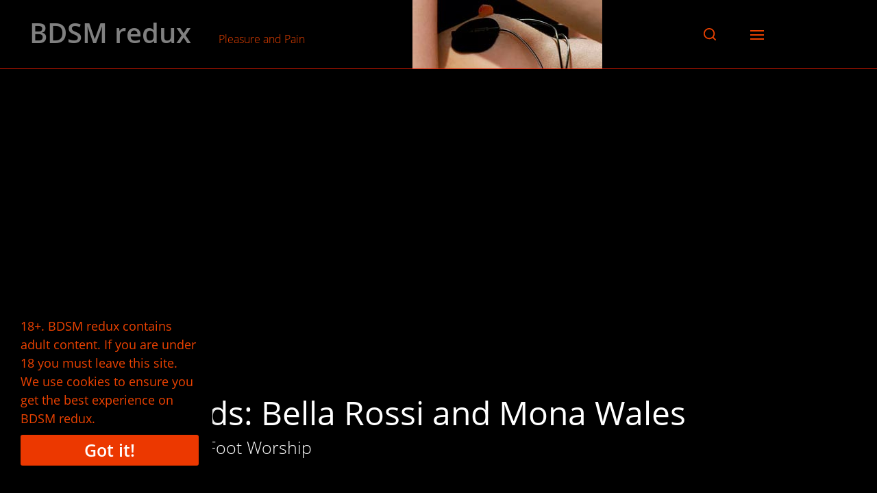

--- FILE ---
content_type: text/html; charset=UTF-8
request_url: https://bdsmredux.com/foot-maids-part-1/
body_size: 23562
content:
<!DOCTYPE html>

<html class="no-js" lang="en">

	<head>

		
		
		<!-- Global site tag (gtag.js) -   
<script async src="https://www.googletagmanager.com/gtag/js?id=G-6MWRQX4F66"></script>
<script>
  window.dataLayer = window.dataLayer || [];
  function gtag(){dataLayer.push(arguments);}
  gtag('js', new Date());

  gtag('config', 'G-6MWRQX4F66');
</script>
		<!-- Google Analytics  -->
		
		<meta http-equiv="content-type" content="text/html" charset="UTF-8" />
		<meta name="viewport" content="width=device-width, initial-scale=1.0" >

		<link rel="profile" href="http://gmpg.org/xfn/11">

		<!-- This site is running CAOS for WordPress -->
<meta name='robots' content='noindex, nofollow' />
	<style>img:is([sizes="auto" i], [sizes^="auto," i]) { contain-intrinsic-size: 3000px 1500px }</style>
	
	<!-- This site is optimized with the Yoast SEO plugin v26.3 - https://yoast.com/wordpress/plugins/seo/ -->
	<title>Foot Maids: Bella Rossi and Mona Wales &#8902; BDSM redux</title>
	<meta property="og:locale" content="en_US" />
	<meta property="og:type" content="article" />
	<meta property="og:title" content="Foot Maids: Bella Rossi and Mona Wales &#8902; BDSM redux" />
	<meta property="og:description" content="Bella Rossi and Mona Wales know that their feet are irresistible to their rich boss, Kip Johnson. They use this to their advantage and tease and taunt him&hellip;" />
	<meta property="og:url" content="https://bdsmredux.com/foot-maids-part-1/" />
	<meta property="og:site_name" content="BDSM redux" />
	<meta property="article:published_time" content="2017-11-04T21:39:15+00:00" />
	<meta property="article:modified_time" content="2022-01-29T02:16:06+00:00" />
	<meta property="og:image" content="https://cdnp.kink.com/imagedb/34877/i/h/830/1.jpg" />
	<meta name="author" content="bdsm" />
	<meta name="twitter:card" content="summary_large_image" />
	<meta name="twitter:creator" content="@BDSMredux" />
	<meta name="twitter:site" content="@BDSMredux" />
	<meta name="twitter:label1" content="Written by" />
	<meta name="twitter:data1" content="bdsm" />
	<script type="application/ld+json" class="yoast-schema-graph">{"@context":"https://schema.org","@graph":[{"@type":"Article","@id":"https://bdsmredux.com/foot-maids-part-1/#article","isPartOf":{"@id":"https://bdsmredux.com/foot-maids-part-1/"},"author":{"name":"bdsm","@id":"https://bdsmredux.com/#/schema/person/993c85905ab62080406dd583394d1aec"},"headline":"Foot Maids: Bella Rossi and Mona Wales","datePublished":"2017-11-04T21:39:15+00:00","dateModified":"2022-01-29T02:16:06+00:00","mainEntityOfPage":{"@id":"https://bdsmredux.com/foot-maids-part-1/"},"wordCount":91,"publisher":{"@id":"https://bdsmredux.com/#organization"},"image":{"@id":"https://bdsmredux.com/foot-maids-part-1/#primaryimage"},"thumbnailUrl":"https://cdnp.kink.com/imagedb/34877/i/h/830/1.jpg","keywords":["Bella Rossi","foot worship","Kip Johnson","Mona Wales","toe sucking"],"articleSection":["Foot Fetish","Foot Worship"],"inLanguage":"en"},{"@type":"WebPage","@id":"https://bdsmredux.com/foot-maids-part-1/","url":"https://bdsmredux.com/foot-maids-part-1/","name":"Foot Maids: Bella Rossi and Mona Wales &#8902; BDSM redux","isPartOf":{"@id":"https://bdsmredux.com/#website"},"primaryImageOfPage":{"@id":"https://bdsmredux.com/foot-maids-part-1/#primaryimage"},"image":{"@id":"https://bdsmredux.com/foot-maids-part-1/#primaryimage"},"thumbnailUrl":"https://cdnp.kink.com/imagedb/34877/i/h/830/1.jpg","datePublished":"2017-11-04T21:39:15+00:00","dateModified":"2022-01-29T02:16:06+00:00","breadcrumb":{"@id":"https://bdsmredux.com/foot-maids-part-1/#breadcrumb"},"inLanguage":"en","potentialAction":[{"@type":"ReadAction","target":["https://bdsmredux.com/foot-maids-part-1/"]}]},{"@type":"ImageObject","inLanguage":"en","@id":"https://bdsmredux.com/foot-maids-part-1/#primaryimage","url":"https://cdnp.kink.com/imagedb/34877/i/h/830/1.jpg","contentUrl":"https://cdnp.kink.com/imagedb/34877/i/h/830/1.jpg"},{"@type":"BreadcrumbList","@id":"https://bdsmredux.com/foot-maids-part-1/#breadcrumb","itemListElement":[{"@type":"ListItem","position":1,"name":"BDSM redux","item":"https://bdsmredux.com/"},{"@type":"ListItem","position":2,"name":"Studios","item":"https://bdsmredux.com/category/studios/"},{"@type":"ListItem","position":3,"name":"Kink com","item":"https://bdsmredux.com/category/studios/kink-com/"},{"@type":"ListItem","position":4,"name":"Foot Worship","item":"https://bdsmredux.com/category/studios/kink-com/foot-worship/"},{"@type":"ListItem","position":5,"name":"Foot Maids: Bella Rossi and Mona Wales"}]},{"@type":"WebSite","@id":"https://bdsmredux.com/#website","url":"https://bdsmredux.com/","name":"BDSM redux","description":"Pleasure and Pain","publisher":{"@id":"https://bdsmredux.com/#organization"},"potentialAction":[{"@type":"SearchAction","target":{"@type":"EntryPoint","urlTemplate":"https://bdsmredux.com/?s={search_term_string}"},"query-input":{"@type":"PropertyValueSpecification","valueRequired":true,"valueName":"search_term_string"}}],"inLanguage":"en"},{"@type":"Organization","@id":"https://bdsmredux.com/#organization","name":"BDSM redux","url":"https://bdsmredux.com/","logo":{"@type":"ImageObject","inLanguage":"en","@id":"https://bdsmredux.com/#/schema/logo/image/","url":"https://bdsmredux.com/wp-content/uploads/2020/01/BDSMredux-icon-01x.jpg","contentUrl":"https://bdsmredux.com/wp-content/uploads/2020/01/BDSMredux-icon-01x.jpg","width":1024,"height":1024,"caption":"BDSM redux"},"image":{"@id":"https://bdsmredux.com/#/schema/logo/image/"},"sameAs":["https://x.com/BDSMredux"]},{"@type":"Person","@id":"https://bdsmredux.com/#/schema/person/993c85905ab62080406dd583394d1aec","name":"bdsm"}]}</script>
	<!-- / Yoast SEO plugin. -->


<link rel="preload" as="font" href="/wp-content/themes/fonts/open-sans-v18-latin-regular.woff2" data-wpacu-preload-local-font="1" crossorigin>
<link rel="preload" as="font" href="/wp-content/themes/fonts/open-sans-v18-latin-300.woff2" data-wpacu-preload-local-font="1" crossorigin>
<link rel="preload" as="font" href="/wp-content/themes/fonts/open-sans-v18-latin-italic.woff2" data-wpacu-preload-local-font="1" crossorigin>
<link rel="preload" as="font" href="/wp-content/themes/fonts/open-sans-v18-latin-700.woff2" data-wpacu-preload-local-font="1" crossorigin>
<link rel='preconnect' href='//www.google-analytics.com' />
<link rel="alternate" type="application/rss+xml" title="BDSM redux &raquo; Feed" href="https://bdsmredux.com/feed/" />
<style id='classic-theme-styles-inline-css' type='text/css'>
/*! This file is auto-generated */
.wp-block-button__link{color:#fff;background-color:#32373c;border-radius:9999px;box-shadow:none;text-decoration:none;padding:calc(.667em + 2px) calc(1.333em + 2px);font-size:1.125em}.wp-block-file__button{background:#32373c;color:#fff;text-decoration:none}
</style>
<style id='global-styles-inline-css' type='text/css'>
:root{--wp--preset--aspect-ratio--square: 1;--wp--preset--aspect-ratio--4-3: 4/3;--wp--preset--aspect-ratio--3-4: 3/4;--wp--preset--aspect-ratio--3-2: 3/2;--wp--preset--aspect-ratio--2-3: 2/3;--wp--preset--aspect-ratio--16-9: 16/9;--wp--preset--aspect-ratio--9-16: 9/16;--wp--preset--color--black: #000000;--wp--preset--color--cyan-bluish-gray: #abb8c3;--wp--preset--color--white: #ffffff;--wp--preset--color--pale-pink: #f78da7;--wp--preset--color--vivid-red: #cf2e2e;--wp--preset--color--luminous-vivid-orange: #ff6900;--wp--preset--color--luminous-vivid-amber: #fcb900;--wp--preset--color--light-green-cyan: #7bdcb5;--wp--preset--color--vivid-green-cyan: #00d084;--wp--preset--color--pale-cyan-blue: #8ed1fc;--wp--preset--color--vivid-cyan-blue: #0693e3;--wp--preset--color--vivid-purple: #9b51e0;--wp--preset--color--accent: #ec4200;--wp--preset--color--primary: #ffffff;--wp--preset--color--headings: #ffffff;--wp--preset--color--buttons-background: #000000;--wp--preset--color--buttons-text: #FFFFFF;--wp--preset--color--secondary: #e2dcdc;--wp--preset--color--border: #E1E1E3;--wp--preset--color--light-background: #000000;--wp--preset--color--background: #000000;--wp--preset--gradient--vivid-cyan-blue-to-vivid-purple: linear-gradient(135deg,rgba(6,147,227,1) 0%,rgb(155,81,224) 100%);--wp--preset--gradient--light-green-cyan-to-vivid-green-cyan: linear-gradient(135deg,rgb(122,220,180) 0%,rgb(0,208,130) 100%);--wp--preset--gradient--luminous-vivid-amber-to-luminous-vivid-orange: linear-gradient(135deg,rgba(252,185,0,1) 0%,rgba(255,105,0,1) 100%);--wp--preset--gradient--luminous-vivid-orange-to-vivid-red: linear-gradient(135deg,rgba(255,105,0,1) 0%,rgb(207,46,46) 100%);--wp--preset--gradient--very-light-gray-to-cyan-bluish-gray: linear-gradient(135deg,rgb(238,238,238) 0%,rgb(169,184,195) 100%);--wp--preset--gradient--cool-to-warm-spectrum: linear-gradient(135deg,rgb(74,234,220) 0%,rgb(151,120,209) 20%,rgb(207,42,186) 40%,rgb(238,44,130) 60%,rgb(251,105,98) 80%,rgb(254,248,76) 100%);--wp--preset--gradient--blush-light-purple: linear-gradient(135deg,rgb(255,206,236) 0%,rgb(152,150,240) 100%);--wp--preset--gradient--blush-bordeaux: linear-gradient(135deg,rgb(254,205,165) 0%,rgb(254,45,45) 50%,rgb(107,0,62) 100%);--wp--preset--gradient--luminous-dusk: linear-gradient(135deg,rgb(255,203,112) 0%,rgb(199,81,192) 50%,rgb(65,88,208) 100%);--wp--preset--gradient--pale-ocean: linear-gradient(135deg,rgb(255,245,203) 0%,rgb(182,227,212) 50%,rgb(51,167,181) 100%);--wp--preset--gradient--electric-grass: linear-gradient(135deg,rgb(202,248,128) 0%,rgb(113,206,126) 100%);--wp--preset--gradient--midnight: linear-gradient(135deg,rgb(2,3,129) 0%,rgb(40,116,252) 100%);--wp--preset--font-size--small: 16px;--wp--preset--font-size--medium: 20px;--wp--preset--font-size--large: 24px;--wp--preset--font-size--x-large: 42px;--wp--preset--font-size--normal: 19px;--wp--preset--font-size--larger: 32px;--wp--preset--spacing--20: 0.44rem;--wp--preset--spacing--30: 0.67rem;--wp--preset--spacing--40: 1rem;--wp--preset--spacing--50: 1.5rem;--wp--preset--spacing--60: 2.25rem;--wp--preset--spacing--70: 3.38rem;--wp--preset--spacing--80: 5.06rem;--wp--preset--shadow--natural: 6px 6px 9px rgba(0, 0, 0, 0.2);--wp--preset--shadow--deep: 12px 12px 50px rgba(0, 0, 0, 0.4);--wp--preset--shadow--sharp: 6px 6px 0px rgba(0, 0, 0, 0.2);--wp--preset--shadow--outlined: 6px 6px 0px -3px rgba(255, 255, 255, 1), 6px 6px rgba(0, 0, 0, 1);--wp--preset--shadow--crisp: 6px 6px 0px rgba(0, 0, 0, 1);}:where(.is-layout-flex){gap: 0.5em;}:where(.is-layout-grid){gap: 0.5em;}body .is-layout-flex{display: flex;}.is-layout-flex{flex-wrap: wrap;align-items: center;}.is-layout-flex > :is(*, div){margin: 0;}body .is-layout-grid{display: grid;}.is-layout-grid > :is(*, div){margin: 0;}:where(.wp-block-columns.is-layout-flex){gap: 2em;}:where(.wp-block-columns.is-layout-grid){gap: 2em;}:where(.wp-block-post-template.is-layout-flex){gap: 1.25em;}:where(.wp-block-post-template.is-layout-grid){gap: 1.25em;}.has-black-color{color: var(--wp--preset--color--black) !important;}.has-cyan-bluish-gray-color{color: var(--wp--preset--color--cyan-bluish-gray) !important;}.has-white-color{color: var(--wp--preset--color--white) !important;}.has-pale-pink-color{color: var(--wp--preset--color--pale-pink) !important;}.has-vivid-red-color{color: var(--wp--preset--color--vivid-red) !important;}.has-luminous-vivid-orange-color{color: var(--wp--preset--color--luminous-vivid-orange) !important;}.has-luminous-vivid-amber-color{color: var(--wp--preset--color--luminous-vivid-amber) !important;}.has-light-green-cyan-color{color: var(--wp--preset--color--light-green-cyan) !important;}.has-vivid-green-cyan-color{color: var(--wp--preset--color--vivid-green-cyan) !important;}.has-pale-cyan-blue-color{color: var(--wp--preset--color--pale-cyan-blue) !important;}.has-vivid-cyan-blue-color{color: var(--wp--preset--color--vivid-cyan-blue) !important;}.has-vivid-purple-color{color: var(--wp--preset--color--vivid-purple) !important;}.has-black-background-color{background-color: var(--wp--preset--color--black) !important;}.has-cyan-bluish-gray-background-color{background-color: var(--wp--preset--color--cyan-bluish-gray) !important;}.has-white-background-color{background-color: var(--wp--preset--color--white) !important;}.has-pale-pink-background-color{background-color: var(--wp--preset--color--pale-pink) !important;}.has-vivid-red-background-color{background-color: var(--wp--preset--color--vivid-red) !important;}.has-luminous-vivid-orange-background-color{background-color: var(--wp--preset--color--luminous-vivid-orange) !important;}.has-luminous-vivid-amber-background-color{background-color: var(--wp--preset--color--luminous-vivid-amber) !important;}.has-light-green-cyan-background-color{background-color: var(--wp--preset--color--light-green-cyan) !important;}.has-vivid-green-cyan-background-color{background-color: var(--wp--preset--color--vivid-green-cyan) !important;}.has-pale-cyan-blue-background-color{background-color: var(--wp--preset--color--pale-cyan-blue) !important;}.has-vivid-cyan-blue-background-color{background-color: var(--wp--preset--color--vivid-cyan-blue) !important;}.has-vivid-purple-background-color{background-color: var(--wp--preset--color--vivid-purple) !important;}.has-black-border-color{border-color: var(--wp--preset--color--black) !important;}.has-cyan-bluish-gray-border-color{border-color: var(--wp--preset--color--cyan-bluish-gray) !important;}.has-white-border-color{border-color: var(--wp--preset--color--white) !important;}.has-pale-pink-border-color{border-color: var(--wp--preset--color--pale-pink) !important;}.has-vivid-red-border-color{border-color: var(--wp--preset--color--vivid-red) !important;}.has-luminous-vivid-orange-border-color{border-color: var(--wp--preset--color--luminous-vivid-orange) !important;}.has-luminous-vivid-amber-border-color{border-color: var(--wp--preset--color--luminous-vivid-amber) !important;}.has-light-green-cyan-border-color{border-color: var(--wp--preset--color--light-green-cyan) !important;}.has-vivid-green-cyan-border-color{border-color: var(--wp--preset--color--vivid-green-cyan) !important;}.has-pale-cyan-blue-border-color{border-color: var(--wp--preset--color--pale-cyan-blue) !important;}.has-vivid-cyan-blue-border-color{border-color: var(--wp--preset--color--vivid-cyan-blue) !important;}.has-vivid-purple-border-color{border-color: var(--wp--preset--color--vivid-purple) !important;}.has-vivid-cyan-blue-to-vivid-purple-gradient-background{background: var(--wp--preset--gradient--vivid-cyan-blue-to-vivid-purple) !important;}.has-light-green-cyan-to-vivid-green-cyan-gradient-background{background: var(--wp--preset--gradient--light-green-cyan-to-vivid-green-cyan) !important;}.has-luminous-vivid-amber-to-luminous-vivid-orange-gradient-background{background: var(--wp--preset--gradient--luminous-vivid-amber-to-luminous-vivid-orange) !important;}.has-luminous-vivid-orange-to-vivid-red-gradient-background{background: var(--wp--preset--gradient--luminous-vivid-orange-to-vivid-red) !important;}.has-very-light-gray-to-cyan-bluish-gray-gradient-background{background: var(--wp--preset--gradient--very-light-gray-to-cyan-bluish-gray) !important;}.has-cool-to-warm-spectrum-gradient-background{background: var(--wp--preset--gradient--cool-to-warm-spectrum) !important;}.has-blush-light-purple-gradient-background{background: var(--wp--preset--gradient--blush-light-purple) !important;}.has-blush-bordeaux-gradient-background{background: var(--wp--preset--gradient--blush-bordeaux) !important;}.has-luminous-dusk-gradient-background{background: var(--wp--preset--gradient--luminous-dusk) !important;}.has-pale-ocean-gradient-background{background: var(--wp--preset--gradient--pale-ocean) !important;}.has-electric-grass-gradient-background{background: var(--wp--preset--gradient--electric-grass) !important;}.has-midnight-gradient-background{background: var(--wp--preset--gradient--midnight) !important;}.has-small-font-size{font-size: var(--wp--preset--font-size--small) !important;}.has-medium-font-size{font-size: var(--wp--preset--font-size--medium) !important;}.has-large-font-size{font-size: var(--wp--preset--font-size--large) !important;}.has-x-large-font-size{font-size: var(--wp--preset--font-size--x-large) !important;}
:where(.wp-block-post-template.is-layout-flex){gap: 1.25em;}:where(.wp-block-post-template.is-layout-grid){gap: 1.25em;}
:where(.wp-block-columns.is-layout-flex){gap: 2em;}:where(.wp-block-columns.is-layout-grid){gap: 2em;}
:root :where(.wp-block-pullquote){font-size: 1.5em;line-height: 1.6;}
</style>
<link rel='stylesheet' id='lbwps-styles-photoswipe5-main-css' href='https://bdsmredux.com/wp-content/cache/asset-cleanup/css/item/lightbox-photoswipe__assets__ps5__styles__main-css-v7f4ed402806774b51f14bebb83139770150e9c6f.css' type='text/css' media='all' />
<style  type='text/css'  data-wpacu-inline-css-file='1'>
/*!/wp-content/plugins/links-shortcode/links-shortcode.css*/.links_sc *{margin:0;padding:0}.links_sc{--font-size:12px;padding-bottom:1em}.links_sc a{font-weight:700}.links_sc_fb *{margin:0;padding:0}.links_sc_fb{--font-size:12px;padding-bottom:0}.links_sc_fb a{font-weight:700}.links_sc_fb iframe{padding-left:5px;border:none;overflow:hidden;width:450px;height:35px;text-align:left;margin:2px 0 2px 0}.links_sc_rating{display:inline-block;position:relative;height:15px;width:78px}.links_sc_rating_empty{position:absolute;left:0;top:0;height:15px;width:78px}.links_sc_rating_full{position:absolute;left:0;top:0;height:15px}.links-page-nav{margin-top:0;text-align:center}
</style>
<style  type='text/css'  data-wpacu-inline-css-file='1'>
/*!/wp-content/plugins/videojs-html5-video-player-for-wordpress/plugin-styles.css*/.vjs-default-skin div.vjs-big-play-button{top:50%;left:50%;margin:-1.3em 0 0 -2em}.vjs-default-skin .vjs-time-controls div,.vjs-default-skin .vjs-time-divider span{font-size:1em;line-height:3em}.video-wrapper{position:relative;padding-bottom:74.25%;height:0;overflow:hidden}.video-wrapper video,.videoWrapper,.video-wrapper .video-js{position:absolute;top:0;left:0;width:100%;height:100%}.video-wrapper .video-js,.video-wrapper img.vjs-poster{width:100%!important;height:100%!important;//these need!importantbecause IE wants to set height/width to 100px max-width:100%}
</style>
<link rel='stylesheet' id='videojs-css' href='https://bdsmredux.com/wp-content/cache/asset-cleanup/css/item/videojs-html5-video-player-for-__videojs__video-js-css-vf2d0a615f1738dfe84aa0a28d8e6ac56ab48d6cc.css' type='text/css' media='all' />
<link rel='stylesheet' id='chaplin-style-css' href='https://bdsmredux.com/wp-content/cache/asset-cleanup/css/item/chaplin__style-css-vd7e352233f035aa47808be6792b6a2f997886c8a.css' type='text/css' media='all' />
<style id='chaplin-style-inline-css' type='text/css'>
:root{--body-font:Open Sans,-apple-system,BlinkMacSystemFont,'Helvetica Neue',Helvetica,sans-serif;--headings-font:Open Sans,-apple-system,BlinkMacSystemFont,'Helvetica Neue',Helvetica,sans-serif;--headings-weight:400;--background-color:#000000;--primary-color:#ffffff;--headings-color:#ffffff;--buttons-background-color:#000000;--secondary-color:#e2dcdc;--accent-color:#ec4200;--light-background-color:#000000}body,.ff-body{font-family:Open Sans,-apple-system,BlinkMacSystemFont,'Helvetica Neue',Helvetica,sans-serif}h1,h2,h3,h4,h5,h6,.faux-heading,.ff-headings{font-family:Open Sans,-apple-system,BlinkMacSystemFont,'Helvetica Neue',Helvetica,sans-serif}h1,h2,h3,h4,h5,h6,.faux-heading,.fw-headings{font-weight:400}.bg-body-background,.bg-body-background-hover:hover,:root .has-background-background-color,body,:root body.custom-background,.menu-modal,.header-inner.is-sticky{background-color:#000000}@supports ( color:color( display-p3 0 0 0 / 1 ) ){.bg-body-background,.bg-body-background-hover:hover,:root .has-background-background-color,body,:root body.custom-background,.menu-modal,.header-inner.is-sticky{background-color:color( display-p3 0 0 0 / 1 )}}.border-color-body-background,.border-color-body-background-hover:hover{border-color:#000000}@supports ( color:color( display-p3 0 0 0 / 1 ) ){.border-color-body-background,.border-color-body-background-hover:hover{border-color:color( display-p3 0 0 0 / 1 )}}#pagination .loader.same-primary-border-color{border-top-color:#000000}@supports ( color:color( display-p3 0 0 0 / 1 ) ){#pagination .loader.same-primary-border-color{border-top-color:color( display-p3 0 0 0 / 1 )}}.color-body-background,.color-body-background-hover:hover,:root .has-background-color,button,.button,.faux-button,.wp-block-button__link,:root .wp-block-file a.wp-block-file__button,input[type='button'],input[type='reset'],input[type='submit'],:root .woocommerce #respond input#submit,:root .woocommerce a.button,:root .woocommerce button.button,:root .woocommerce input.button{color:#000000}@supports ( color:color( display-p3 0 0 0 / 1 ) ){.color-body-background,.color-body-background-hover:hover,:root .has-background-color,button,.button,.faux-button,.wp-block-button__link,:root .wp-block-file a.wp-block-file__button,input[type='button'],input[type='reset'],input[type='submit'],:root .woocommerce #respond input#submit,:root .woocommerce a.button,:root .woocommerce button.button,:root .woocommerce input.button{color:color( display-p3 0 0 0 / 1 )}}.fill-children-body-background,.fill-children-body-background *{fill:#000000}@supports ( color:color( display-p3 0 0 0 / 1 ) ){.fill-children-body-background,.fill-children-body-background *{fill:color( display-p3 0 0 0 / 1 )}}.bg-primary,.bg-primary-hover:hover,:root .has-primary-background-color{background-color:#ffffff}@supports ( color:color( display-p3 0 0 0 / 1 ) ){.bg-primary,.bg-primary-hover:hover,:root .has-primary-background-color{background-color:color( display-p3 1 1 1 / 1 )}}.border-color-primary,.border-color-primary-hover:hover{border-color:#ffffff}@supports ( color:color( display-p3 0 0 0 / 1 ) ){.border-color-primary,.border-color-primary-hover:hover{border-color:color( display-p3 1 1 1 / 1 )}}.color-primary,.color-primary-hover:hover,:root .has-primary-color,body,.main-menu-alt ul li{color:#ffffff}@supports ( color:color( display-p3 0 0 0 / 1 ) ){.color-primary,.color-primary-hover:hover,:root .has-primary-color,body,.main-menu-alt ul li{color:color( display-p3 1 1 1 / 1 )}}.fill-children-primary,.fill-children-primary *{fill:#ffffff}@supports ( color:color( display-p3 0 0 0 / 1 ) ){.fill-children-primary,.fill-children-primary *{fill:color( display-p3 1 1 1 / 1 )}}h1,h2,h3,h4,h5,h6,.faux-heading{color:#ffffff}@supports ( color:color( display-p3 0 0 0 / 1 ) ){h1,h2,h3,h4,h5,h6,.faux-heading{color:color( display-p3 1 1 1 / 1 )}}.bg-secondary,.bg-secondary-hover:hover,:root .has-secondary-background-color{background-color:#e2dcdc}@supports ( color:color( display-p3 0 0 0 / 1 ) ){.bg-secondary,.bg-secondary-hover:hover,:root .has-secondary-background-color{background-color:color( display-p3 0.886 0.863 0.863 / 1 )}}.border-color-secondary,.border-color-secondary-hover:hover{border-color:#e2dcdc}@supports ( color:color( display-p3 0 0 0 / 1 ) ){.border-color-secondary,.border-color-secondary-hover:hover{border-color:color( display-p3 0.886 0.863 0.863 / 1 )}}.color-secondary,.color-secondary-hover:hover,:root .has-secondary-color,.wp-block-latest-comments time,.wp-block-latest-posts time{color:#e2dcdc}@supports ( color:color( display-p3 0 0 0 / 1 ) ){.color-secondary,.color-secondary-hover:hover,:root .has-secondary-color,.wp-block-latest-comments time,.wp-block-latest-posts time{color:color( display-p3 0.886 0.863 0.863 / 1 )}}::-webkit-input-placeholder{color:#e2dcdc}@supports ( color:color( display-p3 0 0 0 / 1 ) ){::-webkit-input-placeholder{color:color( display-p3 0.886 0.863 0.863 / 1 )}}::-moz-placeholder{color:#e2dcdc}@supports ( color:color( display-p3 0 0 0 / 1 ) ){::-moz-placeholder{color:color( display-p3 0.886 0.863 0.863 / 1 )}}:-moz-placeholder{color:#e2dcdc}@supports ( color:color( display-p3 0 0 0 / 1 ) ){:-moz-placeholder{color:color( display-p3 0.886 0.863 0.863 / 1 )}}:-ms-input-placeholder{color:#e2dcdc}@supports ( color:color( display-p3 0 0 0 / 1 ) ){:-ms-input-placeholder{color:color( display-p3 0.886 0.863 0.863 / 1 )}}::placeholder{color:#e2dcdc}@supports ( color:color( display-p3 0 0 0 / 1 ) ){::placeholder{color:color( display-p3 0.886 0.863 0.863 / 1 )}}.fill-children-secondary,.fill-children-secondary *{fill:#e2dcdc}@supports ( color:color( display-p3 0 0 0 / 1 ) ){.fill-children-secondary,.fill-children-secondary *{fill:color( display-p3 0.886 0.863 0.863 / 1 )}}.bg-accent,.bg-accent-hover:hover,:root .has-accent-background-color,button,.button,.faux-button,.wp-block-button__link,:root .wp-block-file a.wp-block-file__button,input[type='button'],input[type='reset'],input[type='submit'],:root .woocommerce #respond input#submit,:root .woocommerce a.button,:root .woocommerce button.button,:root .woocommerce input.button{background-color:#ec4200}@supports ( color:color( display-p3 0 0 0 / 1 ) ){.bg-accent,.bg-accent-hover:hover,:root .has-accent-background-color,button,.button,.faux-button,.wp-block-button__link,:root .wp-block-file a.wp-block-file__button,input[type='button'],input[type='reset'],input[type='submit'],:root .woocommerce #respond input#submit,:root .woocommerce a.button,:root .woocommerce button.button,:root .woocommerce input.button{background-color:color( display-p3 0.925 0.259 0 / 1 )}}.border-color-accent,.border-color-accent-hover:hover,blockquote{border-color:#ec4200}@supports ( color:color( display-p3 0 0 0 / 1 ) ){.border-color-accent,.border-color-accent-hover:hover,blockquote{border-color:color( display-p3 0.925 0.259 0 / 1 )}}.color-accent,.color-accent-hover:hover,:root .has-accent-color,a,.is-style-outline .wp-block-button__link:not(.has-text-color),.wp-block-button__link.is-style-outline{color:#ec4200}@supports ( color:color( display-p3 0 0 0 / 1 ) ){.color-accent,.color-accent-hover:hover,:root .has-accent-color,a,.is-style-outline .wp-block-button__link:not(.has-text-color),.wp-block-button__link.is-style-outline{color:color( display-p3 0.925 0.259 0 / 1 )}}.fill-children-accent,.fill-children-accent *{fill:#ec4200}@supports ( color:color( display-p3 0 0 0 / 1 ) ){.fill-children-accent,.fill-children-accent *{fill:color( display-p3 0.925 0.259 0 / 1 )}}button,.button,.faux-button,.wp-block-button__link,:root .wp-block-file a.wp-block-file__button,input[type='button'],input[type='reset'],input[type='submit'],:root .woocommerce #respond input#submit,:root .woocommerce a.button,:root .woocommerce button.button,:root .woocommerce input.button,:root .has-buttons-background-background-color{background-color:#000000}@supports ( color:color( display-p3 0 0 0 / 1 ) ){button,.button,.faux-button,.wp-block-button__link,:root .wp-block-file a.wp-block-file__button,input[type='button'],input[type='reset'],input[type='submit'],:root .woocommerce #respond input#submit,:root .woocommerce a.button,:root .woocommerce button.button,:root .woocommerce input.button,:root .has-buttons-background-background-color{background-color:color( display-p3 0 0 0 / 1 )}}:root .has-buttons-background-color,.is-style-outline .wp-block-button__link:not(.has-text-color),.wp-block-button__link.is-style-outline{color:#000000}@supports ( color:color( display-p3 0 0 0 / 1 ) ){:root .has-buttons-background-color,.is-style-outline .wp-block-button__link:not(.has-text-color),.wp-block-button__link.is-style-outline{color:color( display-p3 0 0 0 / 1 )}}.bg-light-background,.bg-light-background-hover:hover,:root .has-light-background-background-color,code,kbd,samp,table.is-style-stripes tr:nth-child( odd ){background-color:#000000}@supports ( color:color( display-p3 0 0 0 / 1 ) ){.bg-light-background,.bg-light-background-hover:hover,:root .has-light-background-background-color,code,kbd,samp,table.is-style-stripes tr:nth-child( odd ){background-color:color( display-p3 0 0 0 / 1 )}}.border-color-light-background,.border-color-light-background-hover:hover{border-color:#000000}@supports ( color:color( display-p3 0 0 0 / 1 ) ){.border-color-light-background,.border-color-light-background-hover:hover{border-color:color( display-p3 0 0 0 / 1 )}}.color-light-background,.color-light-background-hover:hover,:root .has-light-background-color,.main-menu-alt ul{color:#000000}@supports ( color:color( display-p3 0 0 0 / 1 ) ){.color-light-background,.color-light-background-hover:hover,:root .has-light-background-color,.main-menu-alt ul{color:color( display-p3 0 0 0 / 1 )}}.fill-children-light-background,.fill-children-light-background *{fill:#000000}@supports ( color:color( display-p3 0 0 0 / 1 ) ){.fill-children-light-background,.fill-children-light-background *{fill:color( display-p3 0 0 0 / 1 )}}
</style>
<link rel='stylesheet' id='child-style-css' href='https://bdsmredux.com/wp-content/cache/asset-cleanup/css/item/chaplin-child__style-css-vf1e3e3684399c37f6261bd96d7da862c9992c289.css' type='text/css' media='all' />
<style  type='text/css' media='print' data-wpacu-inline-css-file='1'>
/*!/wp-content/themes/chaplin/assets/css/print.css*/body{font-size:1.2rem}body *{font-size:inherit!important}p{orphans:2;widows:2}h1,h2,h3,h4,h5,h6{margin:1em 0}h1{font-size:2.2em!important}h2{font-size:2.0em!important}h3{font-size:1.8em!important}h4{font-size:1.6em!important}h5{font-size:1.4em!important}h6{font-size:1.2em!important}figure{page-break-inside:avoid;break-inside:avoid}#site-header,#site-footer,.skip-link,.cover-modal,.pagination-wrapper,.post-navigation,.related-posts{display:none!important}.alignwide,.alignfull,.entry-content,:root .section-inner{margin-left:0;margin-right:0;max-width:100%;width:100%}.post-inner{padding-top:3rem}.entry-content{font-size:inherit}.entry-content a[href]:after{content:" (" attr(href) ")";display:inline}
</style>
<style  type='text/css'  data-wpacu-inline-css-file='1'>
/*!/wp-content/themes/chaplin-child/pagenavi-css.css*/.wp-pagenavi{clear:both;font-size:1.7rem;font-weight:300;background:#000;width:100%;margin-left:auto;margin-right:auto;display:flex;justify-content:space-evenly;border-bottom:1px solid #ec181818;padding:15px 3rem;position:relative;z-index:2}.wp-pagenavi a,.wp-pagenavi span.current{text-decoration:none;padding:0 8px;margin:2px}.wp-pagenavi a:hover,.wp-pagenavi span.current{color:#FFF;background:#181818}.wp-pagenavi span.current{font-weight:600}.wp-pagenavi span.pages{color:#aaa;font-size:1.5rem}.wp-pagenavi .first,.wp-pagenavi .last,.wp-pagenavi .larger,.wp-pagenavi span.extend{display:none}@media screen and (min-width:480px){.wp-pagenavi{clear:both;font-size:1.8rem}.wp-pagenavi a,.wp-pagenavi span.current{padding:0 10x;margin:2px}}@media screen and (min-width:700px){.wp-pagenavi{clear:both;width:80%;font-size:2rem}.wp-pagenavi a,.wp-pagenavi span.current{padding:0 15px;margin:2px}.wp-pagenavi .larger,.wp-pagenavi span.extend{display:block}}@media screen and (min-width:1000px){.wp-pagenavi .first,.wp-pagenavi .last{display:block}}@media screen and (min-width:1200px){.wp-pagenavi{clear:both;max-width:112rem;width:calc(100%)}}
</style>
<script type="text/javascript" src="https://bdsmredux.com/wp-includes/js/jquery/jquery.min.js" id="jquery-core-js"></script>
<script type="text/javascript" src="https://bdsmredux.com/wp-includes/js/jquery/jquery-migrate.min.js" id="jquery-migrate-js"></script>
<script type="text/javascript" src="https://bdsmredux.com/wp-includes/js/imagesloaded.min.js" id="imagesloaded-js"></script>
<script type="text/javascript" src="https://bdsmredux.com/wp-content/themes/chaplin/assets/js/modernizr-touchevents.min.js" id="chaplin-modernizr-js"></script>
<script type="text/javascript" id="chaplin-construct-js-extra">
/* <![CDATA[ */
var chaplin_ajax_load_more = {"ajaxurl":"https:\/\/bdsmredux.com\/wp-admin\/admin-ajax.php"};
/* ]]> */
</script>
<script type="text/javascript" src="https://bdsmredux.com/wp-content/cache/asset-cleanup/js/item/chaplin__assets__js__construct-js-v3a88f12286d48ffd16b4f672693bcdbf537f769a.js" id="chaplin-construct-js"></script>

	<style type='text/css'>
		.vjs-default-skin { color: #ccc }
		.vjs-default-skin .vjs-play-progress, .vjs-default-skin .vjs-volume-level { background-color: #b52200 }
		.vjs-default-skin .vjs-control-bar, .vjs-default-skin .vjs-big-play-button { background: rgba(0,0,0,0.7) }
		.vjs-default-skin .vjs-slider { background: rgba(0,0,0,0.2333333333333333) }
	</style>
		
		<script type="text/javascript">
			if(typeof videojs != "undefined") {
				videojs.options.flash.swf = "https://bdsmredux.com/wp-content/plugins/videojs-html5-video-player-for-wordpress/videojs/video-js.swf";
			}
			document.createElement("video");document.createElement("audio");document.createElement("track");
		</script>
		<script>document.createElement( "picture" );if(!window.HTMLPictureElement && document.addEventListener) {window.addEventListener("DOMContentLoaded", function() {var s = document.createElement("script");s.src = "https://bdsmredux.com/wp-content/plugins/webp-express/js/picturefill.min.js";document.body.appendChild(s);});}</script>		<script>document.documentElement.className = document.documentElement.className.replace( 'no-js', 'js' );</script>
		<style type="text/css" id="custom-background-css">
body.custom-background { background-color: #000000; }
</style>
	<link rel="icon" href="https://bdsmredux.com/wp-content/uploads/2022/01/cropped-BDSMredux-icon-01x-32x32.jpg" sizes="32x32" />
<link rel="icon" href="https://bdsmredux.com/wp-content/uploads/2022/01/cropped-BDSMredux-icon-01x-192x192.jpg" sizes="192x192" />
<link rel="apple-touch-icon" href="https://bdsmredux.com/wp-content/uploads/2022/01/cropped-BDSMredux-icon-01x-180x180.jpg" />
<meta name="msapplication-TileImage" content="https://bdsmredux.com/wp-content/uploads/2022/01/cropped-BDSMredux-icon-01x-270x270.jpg" />


	</head>

	<body class="wp-singular post-template post-template-template-full-width-cover post-template-template-full-width-cover-php single single-post postid-52236 single-format-link custom-background wp-theme-chaplin wp-child-theme-chaplin-child pagination-type-links overlay-header overlay-header-fade-text has-full-width-content has-sticky-header missing-post-thumbnail has-single-pagination not-showing-comments template-full-width-cover">

		
		<a class="skip-link faux-button" href="#site-content">Skip to the content</a>

		
			<header id="site-header">

				<div class="header-inner stick-me">

					<div class="section-inner">

						<div class="header-titles">

															<div class="site-title faux-heading"><a href="https://bdsmredux.com/" rel="home">BDSM redux</a></div>
							
							
								<div class="site-description">Pleasure and Pain</div><!-- .site-description -->

							
						</div><!-- .header-titles -->

						<div class="header-navigation-wrapper">

							<div class="main-menu-alt-container hide-js">

								<ul class="main-menu-alt dropdown-menu reset-list-style">
									<li id="menu-item-5667" class="menu-item menu-item-type-taxonomy menu-item-object-category menu-item-has-children menu-item-5667"><div class="link-icon-wrapper fill-children-current-color"><a href="https://bdsmredux.com/category/bdsm/">BDSM</a><svg class="svg-icon" aria-hidden="true" role="img" focusable="false" xmlns="http://www.w3.org/2000/svg" width="20" height="12" viewBox="0 0 20 12"><polygon fill="" fill-rule="evenodd" points="1319.899 365.778 1327.678 358 1329.799 360.121 1319.899 370.021 1310 360.121 1312.121 358" transform="translate(-1310 -358)" /></svg></div>
<ul class="sub-menu">
	<li id="menu-item-25869" class="menu-item menu-item-type-taxonomy menu-item-object-category menu-item-has-children menu-item-25869"><div class="link-icon-wrapper fill-children-current-color"><a href="https://bdsmredux.com/category/bdsm/bondage/">Bondage</a><svg class="svg-icon" aria-hidden="true" role="img" focusable="false" xmlns="http://www.w3.org/2000/svg" width="20" height="12" viewBox="0 0 20 12"><polygon fill="" fill-rule="evenodd" points="1319.899 365.778 1327.678 358 1329.799 360.121 1319.899 370.021 1310 360.121 1312.121 358" transform="translate(-1310 -358)" /></svg></div>
	<ul class="sub-menu">
		<li id="menu-item-37636" class="menu-item menu-item-type-taxonomy menu-item-object-category menu-item-37636"><a href="https://bdsmredux.com/category/bdsm/bondage/kinbaku-shibari/">Kinbaku | Shibari</a></li>
	</ul>
</li>
	<li id="menu-item-25870" class="menu-item menu-item-type-taxonomy menu-item-object-category menu-item-has-children menu-item-25870"><div class="link-icon-wrapper fill-children-current-color"><a href="https://bdsmredux.com/category/bdsm/dom/">Dom</a><svg class="svg-icon" aria-hidden="true" role="img" focusable="false" xmlns="http://www.w3.org/2000/svg" width="20" height="12" viewBox="0 0 20 12"><polygon fill="" fill-rule="evenodd" points="1319.899 365.778 1327.678 358 1329.799 360.121 1319.899 370.021 1310 360.121 1312.121 358" transform="translate(-1310 -358)" /></svg></div>
	<ul class="sub-menu">
		<li id="menu-item-25871" class="menu-item menu-item-type-taxonomy menu-item-object-category menu-item-25871"><a href="https://bdsmredux.com/category/bdsm/dom/femdom/">FemDom</a></li>
		<li id="menu-item-28406" class="menu-item menu-item-type-taxonomy menu-item-object-category menu-item-28406"><a href="https://bdsmredux.com/category/bdsm/dom/femdom/lezdom/">LezDom</a></li>
	</ul>
</li>
	<li id="menu-item-25872" class="menu-item menu-item-type-taxonomy menu-item-object-category menu-item-25872"><a href="https://bdsmredux.com/category/bdsm/sm/">SM</a></li>
	<li id="menu-item-46714" class="menu-item menu-item-type-taxonomy menu-item-object-category menu-item-46714"><a href="https://bdsmredux.com/category/bdsm/lifestyle/">Lifestyle</a></li>
</ul>
</li>
<li id="menu-item-28407" class="menu-item menu-item-type-taxonomy menu-item-object-category current-post-ancestor menu-item-has-children menu-item-28407"><div class="link-icon-wrapper fill-children-current-color"><a href="https://bdsmredux.com/category/fetish/">Fetish</a><svg class="svg-icon" aria-hidden="true" role="img" focusable="false" xmlns="http://www.w3.org/2000/svg" width="20" height="12" viewBox="0 0 20 12"><polygon fill="" fill-rule="evenodd" points="1319.899 365.778 1327.678 358 1329.799 360.121 1319.899 370.021 1310 360.121 1312.121 358" transform="translate(-1310 -358)" /></svg></div>
<ul class="sub-menu">
	<li id="menu-item-41768" class="menu-item menu-item-type-taxonomy menu-item-object-category current-post-ancestor current-menu-parent current-post-parent menu-item-41768"><a href="https://bdsmredux.com/category/fetish/foot-fetish/" title="Fine Feet | Long Legs">Foot Fetish</a></li>
	<li id="menu-item-28408" class="menu-item menu-item-type-taxonomy menu-item-object-category menu-item-28408"><a href="https://bdsmredux.com/category/fetish/latex/">Latex</a></li>
	<li id="menu-item-28409" class="menu-item menu-item-type-taxonomy menu-item-object-category menu-item-28409"><a href="https://bdsmredux.com/category/fetish/pantyhose/">Pantyhose</a></li>
	<li id="menu-item-28421" class="menu-item menu-item-type-taxonomy menu-item-object-category menu-item-28421"><a href="https://bdsmredux.com/category/spanking/">Spanking</a></li>
	<li id="menu-item-28423" class="menu-item menu-item-type-taxonomy menu-item-object-category menu-item-28423"><a href="https://bdsmredux.com/category/fetish/stockings/">Stockings</a></li>
</ul>
</li>
<li id="menu-item-40701" class="menu-item menu-item-type-taxonomy menu-item-object-category menu-item-40701"><a href="https://bdsmredux.com/category/asian-beauties/">Asian | Japanese</a></li>
<li id="menu-item-28962" class="menu-item menu-item-type-post_type menu-item-object-page menu-item-has-children menu-item-28962"><div class="link-icon-wrapper fill-children-current-color"><a href="https://bdsmredux.com/choose-your-kink/" title="Choose Your Flavour">Kinks</a><svg class="svg-icon" aria-hidden="true" role="img" focusable="false" xmlns="http://www.w3.org/2000/svg" width="20" height="12" viewBox="0 0 20 12"><polygon fill="" fill-rule="evenodd" points="1319.899 365.778 1327.678 358 1329.799 360.121 1319.899 370.021 1310 360.121 1312.121 358" transform="translate(-1310 -358)" /></svg></div>
<ul class="sub-menu">
	<li id="menu-item-28410" class="menu-item menu-item-type-taxonomy menu-item-object-category menu-item-28410"><a href="https://bdsmredux.com/category/analsex/">Anal sex</a></li>
	<li id="menu-item-28411" class="menu-item menu-item-type-taxonomy menu-item-object-category menu-item-28411"><a href="https://bdsmredux.com/category/bukkake/">Bukkake</a></li>
	<li id="menu-item-28412" class="menu-item menu-item-type-taxonomy menu-item-object-category menu-item-28412"><a href="https://bdsmredux.com/category/cumshots/">cumshots</a></li>
	<li id="menu-item-28413" class="menu-item menu-item-type-taxonomy menu-item-object-category menu-item-28413"><a href="https://bdsmredux.com/category/double-penetration/">Double Penetration</a></li>
	<li id="menu-item-6077" class="menu-item menu-item-type-taxonomy menu-item-object-category menu-item-6077"><a href="https://bdsmredux.com/category/gangbang/">GangBang</a></li>
	<li id="menu-item-5669" class="menu-item menu-item-type-taxonomy menu-item-object-category menu-item-5669"><a href="https://bdsmredux.com/category/public/" title="public sex">Public</a></li>
	<li id="menu-item-61952" class="menu-item menu-item-type-taxonomy menu-item-object-category menu-item-61952"><a href="https://bdsmredux.com/category/shemale/newhalf/">NewHalf | ニューハーフ</a></li>
	<li id="menu-item-28961" class="menu-item menu-item-type-post_type menu-item-object-page menu-item-28961"><a href="https://bdsmredux.com/models-and-mistresses/">Models and Mistresses</a></li>
	<li id="menu-item-5670" class="menu-item menu-item-type-taxonomy menu-item-object-category menu-item-has-children menu-item-5670"><div class="link-icon-wrapper fill-children-current-color"><a href="https://bdsmredux.com/category/redux/">redux</a><svg class="svg-icon" aria-hidden="true" role="img" focusable="false" xmlns="http://www.w3.org/2000/svg" width="20" height="12" viewBox="0 0 20 12"><polygon fill="" fill-rule="evenodd" points="1319.899 365.778 1327.678 358 1329.799 360.121 1319.899 370.021 1310 360.121 1312.121 358" transform="translate(-1310 -358)" /></svg></div>
	<ul class="sub-menu">
		<li id="menu-item-37638" class="menu-item menu-item-type-taxonomy menu-item-object-category menu-item-37638"><a href="https://bdsmredux.com/category/art/">Art</a></li>
	</ul>
</li>
	<li id="menu-item-28425" class="menu-item menu-item-type-taxonomy menu-item-object-category menu-item-28425"><a href="https://bdsmredux.com/category/images/">Images</a></li>
</ul>
</li>
<li id="menu-item-25873" class="menu-item menu-item-type-taxonomy menu-item-object-category current-post-ancestor menu-item-has-children menu-item-25873"><div class="link-icon-wrapper fill-children-current-color"><a href="https://bdsmredux.com/category/studios/">Studios</a><svg class="svg-icon" aria-hidden="true" role="img" focusable="false" xmlns="http://www.w3.org/2000/svg" width="20" height="12" viewBox="0 0 20 12"><polygon fill="" fill-rule="evenodd" points="1319.899 365.778 1327.678 358 1329.799 360.121 1319.899 370.021 1310 360.121 1312.121 358" transform="translate(-1310 -358)" /></svg></div>
<ul class="sub-menu">
	<li id="menu-item-25882" class="menu-item menu-item-type-taxonomy menu-item-object-category menu-item-has-children menu-item-25882"><div class="link-icon-wrapper fill-children-current-color"><a href="https://bdsmredux.com/category/studios/asian-studios/">Asian Studios</a><svg class="svg-icon" aria-hidden="true" role="img" focusable="false" xmlns="http://www.w3.org/2000/svg" width="20" height="12" viewBox="0 0 20 12"><polygon fill="" fill-rule="evenodd" points="1319.899 365.778 1327.678 358 1329.799 360.121 1319.899 370.021 1310 360.121 1312.121 358" transform="translate(-1310 -358)" /></svg></div>
	<ul class="sub-menu">
		<li id="menu-item-38053" class="menu-item menu-item-type-taxonomy menu-item-object-category menu-item-38053"><a href="https://bdsmredux.com/category/studios/asian-studios/caribbeancom/">Caribbeancom</a></li>
		<li id="menu-item-25885" class="menu-item menu-item-type-taxonomy menu-item-object-category menu-item-has-children menu-item-25885"><div class="link-icon-wrapper fill-children-current-color"><a href="https://bdsmredux.com/category/studios/asian-studios/javhd-network/">JAVHD network</a><svg class="svg-icon" aria-hidden="true" role="img" focusable="false" xmlns="http://www.w3.org/2000/svg" width="20" height="12" viewBox="0 0 20 12"><polygon fill="" fill-rule="evenodd" points="1319.899 365.778 1327.678 358 1329.799 360.121 1319.899 370.021 1310 360.121 1312.121 358" transform="translate(-1310 -358)" /></svg></div>
		<ul class="sub-menu">
			<li id="menu-item-38616" class="menu-item menu-item-type-taxonomy menu-item-object-category menu-item-38616"><a href="https://bdsmredux.com/category/studios/asian-studios/javhd-network/avanal/">AVanal</a></li>
			<li id="menu-item-25883" class="menu-item menu-item-type-taxonomy menu-item-object-category menu-item-25883"><a href="https://bdsmredux.com/category/studios/asian-studios/javhd-network/ferame/">Ferame</a></li>
			<li id="menu-item-25884" class="menu-item menu-item-type-taxonomy menu-item-object-category menu-item-25884"><a href="https://bdsmredux.com/category/studios/asian-studios/javhd-network/javhd/">JAVHD</a></li>
		</ul>
</li>
	</ul>
</li>
	<li id="menu-item-64730" class="menu-item menu-item-type-taxonomy menu-item-object-category menu-item-64730"><a href="https://bdsmredux.com/category/studios/asian-studios/cospuri/">Cospuri</a></li>
	<li id="menu-item-37556" class="menu-item menu-item-type-taxonomy menu-item-object-category menu-item-has-children menu-item-37556"><div class="link-icon-wrapper fill-children-current-color"><a href="https://bdsmredux.com/category/studios/dungeon-corp/">Dungeon Corp</a><svg class="svg-icon" aria-hidden="true" role="img" focusable="false" xmlns="http://www.w3.org/2000/svg" width="20" height="12" viewBox="0 0 20 12"><polygon fill="" fill-rule="evenodd" points="1319.899 365.778 1327.678 358 1329.799 360.121 1319.899 370.021 1310 360.121 1312.121 358" transform="translate(-1310 -358)" /></svg></div>
	<ul class="sub-menu">
		<li id="menu-item-37557" class="menu-item menu-item-type-taxonomy menu-item-object-category menu-item-37557"><a href="https://bdsmredux.com/category/studios/dungeon-corp/perfect-slave/">Perfect Slave</a></li>
		<li id="menu-item-37558" class="menu-item menu-item-type-taxonomy menu-item-object-category menu-item-37558"><a href="https://bdsmredux.com/category/studios/dungeon-corp/society-sm/">Society SM</a></li>
		<li id="menu-item-37559" class="menu-item menu-item-type-taxonomy menu-item-object-category menu-item-37559"><a href="https://bdsmredux.com/category/studios/dungeon-corp/strict-restraint/">Strict Restraint</a></li>
	</ul>
</li>
	<li id="menu-item-40699" class="menu-item menu-item-type-taxonomy menu-item-object-category menu-item-40699"><a href="https://bdsmredux.com/category/studios/evil-angel/">Evil Angel</a></li>
	<li id="menu-item-42622" class="menu-item menu-item-type-taxonomy menu-item-object-category menu-item-42622"><a href="https://bdsmredux.com/category/studios/asian-studios/fellatio-japan/">Fellatio Japan | フェラチオジャパン</a></li>
	<li id="menu-item-25874" class="menu-item menu-item-type-taxonomy menu-item-object-category menu-item-has-children menu-item-25874"><div class="link-icon-wrapper fill-children-current-color"><a href="https://bdsmredux.com/category/studios/fetishnetwork/">Fetish Network</a><svg class="svg-icon" aria-hidden="true" role="img" focusable="false" xmlns="http://www.w3.org/2000/svg" width="20" height="12" viewBox="0 0 20 12"><polygon fill="" fill-rule="evenodd" points="1319.899 365.778 1327.678 358 1329.799 360.121 1319.899 370.021 1310 360.121 1312.121 358" transform="translate(-1310 -358)" /></svg></div>
	<ul class="sub-menu">
		<li id="menu-item-28414" class="menu-item menu-item-type-taxonomy menu-item-object-category menu-item-28414"><a href="https://bdsmredux.com/category/studios/fetishnetwork/brainwashed-teens/">Brainwashed Teens</a></li>
		<li id="menu-item-28415" class="menu-item menu-item-type-taxonomy menu-item-object-category menu-item-28415"><a href="https://bdsmredux.com/category/studios/fetishnetwork/brutal-dungeon/">Brutal Dungeon</a></li>
		<li id="menu-item-28416" class="menu-item menu-item-type-taxonomy menu-item-object-category menu-item-28416"><a href="https://bdsmredux.com/category/studios/fetishnetwork/brutal-pickups/">Brutal Pickups</a></li>
		<li id="menu-item-28417" class="menu-item menu-item-type-taxonomy menu-item-object-category menu-item-28417"><a href="https://bdsmredux.com/category/studios/fetishnetwork/brutal-punishment/">Brutal Punishment</a></li>
		<li id="menu-item-28418" class="menu-item menu-item-type-taxonomy menu-item-object-category menu-item-28418"><a href="https://bdsmredux.com/category/studios/fetishnetwork/helpless-teens/">Helpless Teens</a></li>
		<li id="menu-item-28419" class="menu-item menu-item-type-taxonomy menu-item-object-category menu-item-28419"><a href="https://bdsmredux.com/category/studios/fetishnetwork/missogyny/">Missogyny</a></li>
		<li id="menu-item-28420" class="menu-item menu-item-type-taxonomy menu-item-object-category menu-item-28420"><a href="https://bdsmredux.com/category/studios/fetishnetwork/perfect-spanking/">Perfect Spanking</a></li>
		<li id="menu-item-25887" class="menu-item menu-item-type-taxonomy menu-item-object-category menu-item-25887"><a href="https://bdsmredux.com/category/studios/fetishnetwork/sexualdisgrace/">Sexual Disgrace</a></li>
		<li id="menu-item-28422" class="menu-item menu-item-type-taxonomy menu-item-object-category menu-item-28422"><a href="https://bdsmredux.com/category/studios/fetishnetwork/strapon-squad/">StrapOn Squad</a></li>
	</ul>
</li>
	<li id="menu-item-54539" class="menu-item menu-item-type-taxonomy menu-item-object-category menu-item-54539"><a href="https://bdsmredux.com/category/studios/asian-studios/handjob-japan/">Handjob Japan</a></li>
	<li id="menu-item-40499" class="menu-item menu-item-type-taxonomy menu-item-object-category menu-item-40499"><a href="https://bdsmredux.com/category/studios/harmonyvision/">HarmonyVision</a></li>
	<li id="menu-item-42453" class="menu-item menu-item-type-taxonomy menu-item-object-category menu-item-has-children menu-item-42453"><div class="link-icon-wrapper fill-children-current-color"><a href="https://bdsmredux.com/category/studios/insex/">Insex</a><svg class="svg-icon" aria-hidden="true" role="img" focusable="false" xmlns="http://www.w3.org/2000/svg" width="20" height="12" viewBox="0 0 20 12"><polygon fill="" fill-rule="evenodd" points="1319.899 365.778 1327.678 358 1329.799 360.121 1319.899 370.021 1310 360.121 1312.121 358" transform="translate(-1310 -358)" /></svg></div>
	<ul class="sub-menu">
		<li id="menu-item-48124" class="menu-item menu-item-type-taxonomy menu-item-object-category menu-item-48124"><a href="https://bdsmredux.com/category/studios/insex/hardtied/" title="Hard Ties | Hardder Orgasms">HardTied</a></li>
		<li id="menu-item-42454" class="menu-item menu-item-type-taxonomy menu-item-object-category menu-item-42454"><a href="https://bdsmredux.com/category/studios/insex/infernal-restraints/">Infernal Restraints</a></li>
		<li id="menu-item-42456" class="menu-item menu-item-type-taxonomy menu-item-object-category menu-item-42456"><a href="https://bdsmredux.com/category/studios/insex/sensual-pain/">Sensual Pain</a></li>
		<li id="menu-item-42457" class="menu-item menu-item-type-taxonomy menu-item-object-category menu-item-42457"><a href="https://bdsmredux.com/category/studios/insex/sexuallybroken/">SexuallyBroken</a></li>
		<li id="menu-item-42461" class="menu-item menu-item-type-taxonomy menu-item-object-category menu-item-42461"><a href="https://bdsmredux.com/category/studios/insex/topgrl/">TopGrl</a></li>
	</ul>
</li>
	<li id="menu-item-42458" class="menu-item menu-item-type-taxonomy menu-item-object-category menu-item-42458"><a href="https://bdsmredux.com/category/studios/asian-studios/legs-japan/">Legs Japan</a></li>
	<li id="menu-item-25876" class="menu-item menu-item-type-taxonomy menu-item-object-category current-post-ancestor menu-item-has-children menu-item-25876"><div class="link-icon-wrapper fill-children-current-color"><a href="https://bdsmredux.com/category/studios/kink-com/">Kink com</a><svg class="svg-icon" aria-hidden="true" role="img" focusable="false" xmlns="http://www.w3.org/2000/svg" width="20" height="12" viewBox="0 0 20 12"><polygon fill="" fill-rule="evenodd" points="1319.899 365.778 1327.678 358 1329.799 360.121 1319.899 370.021 1310 360.121 1312.121 358" transform="translate(-1310 -358)" /></svg></div>
	<ul class="sub-menu">
		<li id="menu-item-25888" class="menu-item menu-item-type-taxonomy menu-item-object-category menu-item-25888"><a href="https://bdsmredux.com/category/studios/kink-com/bound-gangbangs/">Bound GangBangs</a></li>
		<li id="menu-item-25889" class="menu-item menu-item-type-taxonomy menu-item-object-category menu-item-25889"><a href="https://bdsmredux.com/category/studios/kink-com/device-bondage/">Device Bondage</a></li>
		<li id="menu-item-25890" class="menu-item menu-item-type-taxonomy menu-item-object-category menu-item-25890"><a href="https://bdsmredux.com/category/studios/kink-com/divine-bitches/">Divine Bitches</a></li>
		<li id="menu-item-27076" class="menu-item menu-item-type-taxonomy menu-item-object-category menu-item-27076"><a href="https://bdsmredux.com/category/studios/kink-com/dungeon-sex/">Dungeon Sex</a></li>
		<li id="menu-item-27074" class="menu-item menu-item-type-taxonomy menu-item-object-category menu-item-27074"><a href="https://bdsmredux.com/category/studios/kink-com/electrosluts/">Electro Sluts</a></li>
		<li id="menu-item-33913" class="menu-item menu-item-type-taxonomy menu-item-object-category menu-item-33913"><a href="https://bdsmredux.com/category/studios/kink-com/everything-butt/">Everything Butt</a></li>
		<li id="menu-item-54135" class="menu-item menu-item-type-taxonomy menu-item-object-category current-post-ancestor current-menu-parent current-post-parent menu-item-54135"><a href="https://bdsmredux.com/category/studios/kink-com/foot-worship/">Foot Worship</a></li>
		<li id="menu-item-55365" class="menu-item menu-item-type-taxonomy menu-item-object-category menu-item-55365"><a href="https://bdsmredux.com/category/studios/kink-com/fucking-machines/">Fucking Machines</a></li>
		<li id="menu-item-27175" class="menu-item menu-item-type-taxonomy menu-item-object-category menu-item-27175"><a href="https://bdsmredux.com/category/studios/kink-com/hardcore-gangbang/">Hardcore GangBang</a></li>
		<li id="menu-item-25891" class="menu-item menu-item-type-taxonomy menu-item-object-category menu-item-25891"><a href="https://bdsmredux.com/category/studios/kink-com/hogtied/">Hogtied</a></li>
		<li id="menu-item-25892" class="menu-item menu-item-type-taxonomy menu-item-object-category menu-item-25892"><a href="https://bdsmredux.com/category/studios/kink-com/public-disgrace/">Public Disgrace</a></li>
		<li id="menu-item-37238" class="menu-item menu-item-type-taxonomy menu-item-object-category menu-item-37238"><a href="https://bdsmredux.com/category/studios/kink-com/sadistic-rope/">Sadistic Rope</a></li>
		<li id="menu-item-30100" class="menu-item menu-item-type-taxonomy menu-item-object-category menu-item-30100"><a href="https://bdsmredux.com/category/studios/kink-com/sex-and-submission/">Sex and Submission</a></li>
		<li id="menu-item-33914" class="menu-item menu-item-type-taxonomy menu-item-object-category menu-item-33914"><a href="https://bdsmredux.com/category/studios/kink-com/the-training-of-o/">The Training of O</a></li>
		<li id="menu-item-55553" class="menu-item menu-item-type-taxonomy menu-item-object-category menu-item-55553"><a href="https://bdsmredux.com/category/studios/kink-com/the-upper-floor/">The Upper Floor</a></li>
		<li id="menu-item-33915" class="menu-item menu-item-type-taxonomy menu-item-object-category menu-item-33915"><a href="https://bdsmredux.com/category/studios/kink-com/whipped-ass/">Whipped Ass</a></li>
		<li id="menu-item-53739" class="menu-item menu-item-type-taxonomy menu-item-object-category menu-item-53739"><a href="https://bdsmredux.com/category/studios/kink-com/wired-pussy/">Wired Pussy</a></li>
	</ul>
</li>
	<li id="menu-item-64280" class="menu-item menu-item-type-taxonomy menu-item-object-category menu-item-64280"><a href="https://bdsmredux.com/category/studios/manojob/">Manojob</a></li>
	<li id="menu-item-42459" class="menu-item menu-item-type-taxonomy menu-item-object-category menu-item-42459"><a href="https://bdsmredux.com/category/studios/asian-studios/spermmania/">SpermMania</a></li>
	<li id="menu-item-42460" class="menu-item menu-item-type-taxonomy menu-item-object-category menu-item-42460"><a href="https://bdsmredux.com/category/studios/asian-studios/tokyofacefuck/">TokyoFaceFuck | The Art of Face Fucking.</a></li>
	<li id="menu-item-57560" class="menu-item menu-item-type-taxonomy menu-item-object-category menu-item-57560"><a href="https://bdsmredux.com/category/studios/asian-studios/transexjapan/">TranSexJapan</a></li>
	<li id="menu-item-42620" class="menu-item menu-item-type-taxonomy menu-item-object-category menu-item-42620"><a href="https://bdsmredux.com/category/studios/asian-studios/ura-lesbian/">Ura Lesbian</a></li>
	<li id="menu-item-64729" class="menu-item menu-item-type-post_type menu-item-object-page menu-item-64729"><a href="https://bdsmredux.com/all-studios/">all studios</a></li>
</ul>
</li>
<li id="menu-item-28424" class="menu-item menu-item-type-taxonomy menu-item-object-category menu-item-has-children menu-item-28424"><div class="link-icon-wrapper fill-children-current-color"><a href="https://bdsmredux.com/category/videos/" title="BDSM in motion">Videos</a><svg class="svg-icon" aria-hidden="true" role="img" focusable="false" xmlns="http://www.w3.org/2000/svg" width="20" height="12" viewBox="0 0 20 12"><polygon fill="" fill-rule="evenodd" points="1319.899 365.778 1327.678 358 1329.799 360.121 1319.899 370.021 1310 360.121 1312.121 358" transform="translate(-1310 -358)" /></svg></div>
<ul class="sub-menu">
	<li id="menu-item-55618" class="menu-item menu-item-type-custom menu-item-object-custom menu-item-55618"><a href="https://bdsmredux.com/category/bdsm/analsex+videos/">Analsex Videos</a></li>
	<li id="menu-item-55622" class="menu-item menu-item-type-custom menu-item-object-custom menu-item-55622"><a href="https://bdsmredux.com/category/bdsm/asian-beauties+videos/">Asian | JAV Videos</a></li>
	<li id="menu-item-55614" class="menu-item menu-item-type-custom menu-item-object-custom menu-item-55614"><a href="https://bdsmredux.com/category/bdsm+videos/">BDSM Videos</a></li>
	<li id="menu-item-55615" class="menu-item menu-item-type-custom menu-item-object-custom menu-item-55615"><a href="https://bdsmredux.com/category/bdsm/bondage+videos/">Bondage Videos</a></li>
	<li id="menu-item-55623" class="menu-item menu-item-type-custom menu-item-object-custom menu-item-55623"><a href="https://bdsmredux.com/category/bdsm/bukkake+videos/">Bukkake Videos</a></li>
	<li id="menu-item-55616" class="menu-item menu-item-type-custom menu-item-object-custom menu-item-55616"><a href="https://bdsmredux.com/category/bdsm/dom+videos/">Domination Videos</a></li>
	<li id="menu-item-55621" class="menu-item menu-item-type-custom menu-item-object-custom menu-item-55621"><a href="https://bdsmredux.com/category/bdsm/double-penetration+videos/">Double Penetration Videos</a></li>
	<li id="menu-item-55617" class="menu-item menu-item-type-custom menu-item-object-custom menu-item-55617"><a href="https://bdsmredux.com/category/bdsm/fetish+videos/">Fetish Videos</a></li>
	<li id="menu-item-55619" class="menu-item menu-item-type-custom menu-item-object-custom menu-item-55619"><a href="https://bdsmredux.com/category/bdsm/gangbang+videos/">GangBang Videos</a></li>
	<li id="menu-item-55620" class="menu-item menu-item-type-custom menu-item-object-custom menu-item-55620"><a href="https://bdsmredux.com/category/bdsm/public+videos/">Public Sex Videos</a></li>
</ul>
</li>
<li id="menu-item-64300" class="menu-item menu-item-type-post_type menu-item-object-page menu-item-has-children menu-item-64300"><div class="link-icon-wrapper fill-children-current-color"><a href="https://bdsmredux.com/the-best-bdsm-fetish-and-porn-sites/" title="All the best BDSM, Fetish and Pornsites">the Best</a><svg class="svg-icon" aria-hidden="true" role="img" focusable="false" xmlns="http://www.w3.org/2000/svg" width="20" height="12" viewBox="0 0 20 12"><polygon fill="" fill-rule="evenodd" points="1319.899 365.778 1327.678 358 1329.799 360.121 1319.899 370.021 1310 360.121 1312.121 358" transform="translate(-1310 -358)" /></svg></div>
<ul class="sub-menu">
	<li id="menu-item-64301" class="menu-item menu-item-type-custom menu-item-object-custom menu-item-64301"><a target="_blank" href="https://bdsmredux.com/explore-cospuri" title="Cosplay porn and Harajuku Bukkake, uncensored">Cospuri | Cosplay porn</a></li>
	<li id="menu-item-68198" class="menu-item menu-item-type-custom menu-item-object-custom menu-item-68198"><a target="_blank" href="https://bdsmredux.com/go-cutebutts" title="Bubble Butt Porn">cute butts</a></li>
	<li id="menu-item-64302" class="menu-item menu-item-type-custom menu-item-object-custom menu-item-64302"><a target="_blank" href="https://bdsmredux.com/go-fellatiojapan" title="The fine art of the Japanese Blowjob">Fellatio Japan</a></li>
	<li id="menu-item-64303" class="menu-item menu-item-type-custom menu-item-object-custom menu-item-64303"><a target="_blank" href="https://bdsmredux.com/go-handjobjapan" title="Naked Asian girls stroking cock.">Handjob Japan</a></li>
	<li id="menu-item-64311" class="menu-item menu-item-type-custom menu-item-object-custom menu-item-64311"><a target="_blank" href="https://bdsmredux.com/go-kink-unlimited" title="Dominating porn since 25 years">Kink Unlimited</a></li>
	<li id="menu-item-64304" class="menu-item menu-item-type-custom menu-item-object-custom menu-item-64304"><a target="_blank" href="https://bdsmredux.com/go-legsjapan" title="Long Legs, fine Feet">Legs Japan</a></li>
	<li id="menu-item-64310" class="menu-item menu-item-type-custom menu-item-object-custom menu-item-64310"><a target="_blank" href="https://bdsmredux.com/explore-manojob" title="Nude girls stroking cock, getting cum on their face.">ManoJob | Handjobs &#038; Facials</a></li>
	<li id="menu-item-64305" class="menu-item menu-item-type-custom menu-item-object-custom menu-item-64305"><a target="_blank" href="https://bdsmredux.com/go-spermmania" title="Facial Fetish and the est Asian Bukkake">SpermMania | Cum Fetish</a></li>
	<li id="menu-item-64306" class="menu-item menu-item-type-custom menu-item-object-custom menu-item-64306"><a target="_blank" href="https://bdsmredux.com/transexjapan-now" title="Shemales and Newhalf girls">Transex Japan</a></li>
	<li id="menu-item-64307" class="menu-item menu-item-type-custom menu-item-object-custom menu-item-64307"><a target="_blank" href="https://bdsmredux.com/go-uralesbian" title="Japanese girls sucking and fucking.">UraLesbian</a></li>
</ul>
</li>
<li id="menu-item-37645" class="menu-item menu-item-type-post_type menu-item-object-page menu-item-has-children menu-item-37645"><div class="link-icon-wrapper fill-children-current-color"><a href="https://bdsmredux.com/contact/">Contact | legal</a><svg class="svg-icon" aria-hidden="true" role="img" focusable="false" xmlns="http://www.w3.org/2000/svg" width="20" height="12" viewBox="0 0 20 12"><polygon fill="" fill-rule="evenodd" points="1319.899 365.778 1327.678 358 1329.799 360.121 1319.899 370.021 1310 360.121 1312.121 358" transform="translate(-1310 -358)" /></svg></div>
<ul class="sub-menu">
	<li id="menu-item-37679" class="menu-item menu-item-type-post_type menu-item-object-page menu-item-37679"><a href="https://bdsmredux.com/legal/">Legal</a></li>
</ul>
</li>
								</ul><!-- .main-menu-alt -->

							</div><!-- .main-menu-alt-container -->

							<div class="header-toggles hide-no-js">
						

								
									<a href="#" class="toggle search-toggle" data-toggle-target=".search-modal" data-toggle-screen-lock="true" data-toggle-body-class="showing-search-modal" data-set-focus=".search-modal .search-field" role="button" aria-pressed="false" title="Search">
										<div class="toggle-text">
											Search										</div>
										<svg class="svg-icon" aria-hidden="true" role="img" focusable="false" xmlns="http://www.w3.org/2000/svg" width="20" height="20" viewBox="0 0 20 20"><path fill="" d="M1148.0319,95.6176858 L1151.70711,99.2928932 C1152.09763,99.6834175 1152.09763,100.316582 1151.70711,100.707107 C1151.31658,101.097631 1150.68342,101.097631 1150.29289,100.707107 L1146.61769,97.0318993 C1145.07801,98.2635271 1143.12501,99 1141,99 C1136.02944,99 1132,94.9705627 1132,90 C1132,85.0294372 1136.02944,81 1141,81 C1145.97056,81 1150,85.0294372 1150,90 C1150,92.1250137 1149.26353,94.078015 1148.0319,95.6176858 Z M1146.04139,94.8563911 C1147.25418,93.5976949 1148,91.8859456 1148,90 C1148,86.1340067 1144.86599,83 1141,83 C1137.13401,83 1134,86.1340067 1134,90 C1134,93.8659933 1137.13401,97 1141,97 C1142.88595,97 1144.59769,96.2541764 1145.85639,95.0413859 C1145.88271,95.0071586 1145.91154,94.9742441 1145.94289,94.9428932 C1145.97424,94.9115423 1146.00716,94.8827083 1146.04139,94.8563911 Z" transform="translate(-1132 -81)" /></svg>									</a><!-- .search-toggle -->

								
								<a href="#" class="toggle nav-toggle" data-toggle-target=".menu-modal" data-toggle-screen-lock="true" data-toggle-body-class="showing-menu-modal" role="button" aria-pressed="false" data-set-focus=".menu-modal" title="Menu">
									<div class="toggle-text">
										Menu									</div>
									<div class="bars">
										<div class="bar"></div>
										<div class="bar"></div>
										<div class="bar"></div>
									</div><!-- .bars -->
								</a><!-- .nav-toggle -->

							</div><!-- .header-toggles -->


						</div><!-- .header-navigation-wrapper -->

						
						
					</div><!-- .section-inner -->
					
						<div id="widget-top2" class="widget-top2" role="complementary">
</div>

				</div><!-- .header-inner -->

				<div class="search-modal cover-modal" data-modal-target-string=".search-modal" aria-expanded="false">

	<div class="search-modal-inner modal-inner bg-body-background">

		<div class="section-inner">

			
			<form role="search" method="get" class="modal-search-form" action="https://bdsmredux.com/">
				<label class="screen-reader-text" for="search-form-695d54768b80a">
					Search for:				</label>
				<input type="search" id="search-form-695d54768b80a" class="search-field" placeholder="Search for&hellip;" value="" name="s" />
				<button type="submit" class="search-submit">Search</button>
			</form><!-- .search-form -->

			<a href="#" class="toggle search-untoggle fill-children-primary" data-toggle-target=".search-modal" data-toggle-screen-lock="true" data-toggle-body-class="showing-search-modal" data-set-focus="#site-header .search-toggle">
				<span class="screen-reader-text">Close search</span>
				<svg class="svg-icon" aria-hidden="true" role="img" focusable="false" xmlns="http://www.w3.org/2000/svg" width="16" height="16" viewBox="0 0 16 16"><polygon fill="" fill-rule="evenodd" points="6.852 7.649 .399 1.195 1.445 .149 7.899 6.602 14.352 .149 15.399 1.195 8.945 7.649 15.399 14.102 14.352 15.149 7.899 8.695 1.445 15.149 .399 14.102" /></svg>			</a><!-- .search-toggle -->

		</div><!-- .section-inner -->

	</div><!-- .search-modal-inner -->

</div><!-- .menu-modal -->
			</header><!-- #site-header -->

			<div class="menu-modal cover-modal" data-modal-target-string=".menu-modal" aria-expanded="false">

	<div class="menu-modal-inner modal-inner bg-body-background">

		<div class="menu-wrapper section-inner">

			<div class="menu-top">

				<div class="menu-modal-toggles header-toggles">

					<a href="#" class="toggle nav-toggle nav-untoggle" data-toggle-target=".menu-modal" data-toggle-screen-lock="true" data-toggle-body-class="showing-menu-modal" aria-pressed="false" data-set-focus="#site-header .nav-toggle">
						<div class="toggle-text">
							Close						</div>
						<div class="bars">
							<div class="bar"></div>
							<div class="bar"></div>
							<div class="bar"></div>
						</div><!-- .bars -->
					</a><!-- .nav-toggle -->

				</div><!-- .menu-modal-toggles -->

				<ul class="main-menu reset-list-style">
					<li class="menu-item menu-item-type-taxonomy menu-item-object-category menu-item-has-children menu-item-5667"><div class="ancestor-wrapper"><a href="https://bdsmredux.com/category/bdsm/">BDSM</a><div class="sub-menu-toggle-wrapper"><a href="#" class="toggle sub-menu-toggle border-color-border fill-children-current-color" data-toggle-target=".menu-modal .menu-item-5667 &gt; .sub-menu" data-toggle-type="slidetoggle" data-toggle-duration="250"><span class="screen-reader-text">Show sub menu</span><svg class="svg-icon" aria-hidden="true" role="img" focusable="false" xmlns="http://www.w3.org/2000/svg" width="20" height="12" viewBox="0 0 20 12"><polygon fill="" fill-rule="evenodd" points="1319.899 365.778 1327.678 358 1329.799 360.121 1319.899 370.021 1310 360.121 1312.121 358" transform="translate(-1310 -358)" /></svg></a></div></div><!-- .ancestor-wrapper -->
<ul class="sub-menu">
	<li class="menu-item menu-item-type-taxonomy menu-item-object-category menu-item-has-children menu-item-25869"><div class="ancestor-wrapper"><a href="https://bdsmredux.com/category/bdsm/bondage/">Bondage</a><div class="sub-menu-toggle-wrapper"><a href="#" class="toggle sub-menu-toggle border-color-border fill-children-current-color" data-toggle-target=".menu-modal .menu-item-25869 &gt; .sub-menu" data-toggle-type="slidetoggle" data-toggle-duration="250"><span class="screen-reader-text">Show sub menu</span><svg class="svg-icon" aria-hidden="true" role="img" focusable="false" xmlns="http://www.w3.org/2000/svg" width="20" height="12" viewBox="0 0 20 12"><polygon fill="" fill-rule="evenodd" points="1319.899 365.778 1327.678 358 1329.799 360.121 1319.899 370.021 1310 360.121 1312.121 358" transform="translate(-1310 -358)" /></svg></a></div></div><!-- .ancestor-wrapper -->
	<ul class="sub-menu">
		<li class="menu-item menu-item-type-taxonomy menu-item-object-category menu-item-37636"><div class="ancestor-wrapper"><a href="https://bdsmredux.com/category/bdsm/bondage/kinbaku-shibari/">Kinbaku | Shibari</a></div><!-- .ancestor-wrapper --></li>
	</ul>
</li>
	<li class="menu-item menu-item-type-taxonomy menu-item-object-category menu-item-has-children menu-item-25870"><div class="ancestor-wrapper"><a href="https://bdsmredux.com/category/bdsm/dom/">Dom</a><div class="sub-menu-toggle-wrapper"><a href="#" class="toggle sub-menu-toggle border-color-border fill-children-current-color" data-toggle-target=".menu-modal .menu-item-25870 &gt; .sub-menu" data-toggle-type="slidetoggle" data-toggle-duration="250"><span class="screen-reader-text">Show sub menu</span><svg class="svg-icon" aria-hidden="true" role="img" focusable="false" xmlns="http://www.w3.org/2000/svg" width="20" height="12" viewBox="0 0 20 12"><polygon fill="" fill-rule="evenodd" points="1319.899 365.778 1327.678 358 1329.799 360.121 1319.899 370.021 1310 360.121 1312.121 358" transform="translate(-1310 -358)" /></svg></a></div></div><!-- .ancestor-wrapper -->
	<ul class="sub-menu">
		<li class="menu-item menu-item-type-taxonomy menu-item-object-category menu-item-25871"><div class="ancestor-wrapper"><a href="https://bdsmredux.com/category/bdsm/dom/femdom/">FemDom</a></div><!-- .ancestor-wrapper --></li>
		<li class="menu-item menu-item-type-taxonomy menu-item-object-category menu-item-28406"><div class="ancestor-wrapper"><a href="https://bdsmredux.com/category/bdsm/dom/femdom/lezdom/">LezDom</a></div><!-- .ancestor-wrapper --></li>
	</ul>
</li>
	<li class="menu-item menu-item-type-taxonomy menu-item-object-category menu-item-25872"><div class="ancestor-wrapper"><a href="https://bdsmredux.com/category/bdsm/sm/">SM</a></div><!-- .ancestor-wrapper --></li>
	<li class="menu-item menu-item-type-taxonomy menu-item-object-category menu-item-46714"><div class="ancestor-wrapper"><a href="https://bdsmredux.com/category/bdsm/lifestyle/">Lifestyle</a></div><!-- .ancestor-wrapper --></li>
</ul>
</li>
<li class="menu-item menu-item-type-taxonomy menu-item-object-category current-post-ancestor menu-item-has-children menu-item-28407"><div class="ancestor-wrapper"><a href="https://bdsmredux.com/category/fetish/">Fetish</a><div class="sub-menu-toggle-wrapper"><a href="#" class="toggle sub-menu-toggle border-color-border fill-children-current-color" data-toggle-target=".menu-modal .menu-item-28407 &gt; .sub-menu" data-toggle-type="slidetoggle" data-toggle-duration="250"><span class="screen-reader-text">Show sub menu</span><svg class="svg-icon" aria-hidden="true" role="img" focusable="false" xmlns="http://www.w3.org/2000/svg" width="20" height="12" viewBox="0 0 20 12"><polygon fill="" fill-rule="evenodd" points="1319.899 365.778 1327.678 358 1329.799 360.121 1319.899 370.021 1310 360.121 1312.121 358" transform="translate(-1310 -358)" /></svg></a></div></div><!-- .ancestor-wrapper -->
<ul class="sub-menu">
	<li class="menu-item menu-item-type-taxonomy menu-item-object-category current-post-ancestor current-menu-parent current-post-parent menu-item-41768"><div class="ancestor-wrapper"><a href="https://bdsmredux.com/category/fetish/foot-fetish/" title="Fine Feet | Long Legs">Foot Fetish</a></div><!-- .ancestor-wrapper --></li>
	<li class="menu-item menu-item-type-taxonomy menu-item-object-category menu-item-28408"><div class="ancestor-wrapper"><a href="https://bdsmredux.com/category/fetish/latex/">Latex</a></div><!-- .ancestor-wrapper --></li>
	<li class="menu-item menu-item-type-taxonomy menu-item-object-category menu-item-28409"><div class="ancestor-wrapper"><a href="https://bdsmredux.com/category/fetish/pantyhose/">Pantyhose</a></div><!-- .ancestor-wrapper --></li>
	<li class="menu-item menu-item-type-taxonomy menu-item-object-category menu-item-28421"><div class="ancestor-wrapper"><a href="https://bdsmredux.com/category/spanking/">Spanking</a></div><!-- .ancestor-wrapper --></li>
	<li class="menu-item menu-item-type-taxonomy menu-item-object-category menu-item-28423"><div class="ancestor-wrapper"><a href="https://bdsmredux.com/category/fetish/stockings/">Stockings</a></div><!-- .ancestor-wrapper --></li>
</ul>
</li>
<li class="menu-item menu-item-type-taxonomy menu-item-object-category menu-item-40701"><div class="ancestor-wrapper"><a href="https://bdsmredux.com/category/asian-beauties/">Asian | Japanese</a></div><!-- .ancestor-wrapper --></li>
<li class="menu-item menu-item-type-post_type menu-item-object-page menu-item-has-children menu-item-28962"><div class="ancestor-wrapper"><a href="https://bdsmredux.com/choose-your-kink/" title="Choose Your Flavour">Kinks</a><div class="sub-menu-toggle-wrapper"><a href="#" class="toggle sub-menu-toggle border-color-border fill-children-current-color" data-toggle-target=".menu-modal .menu-item-28962 &gt; .sub-menu" data-toggle-type="slidetoggle" data-toggle-duration="250"><span class="screen-reader-text">Show sub menu</span><svg class="svg-icon" aria-hidden="true" role="img" focusable="false" xmlns="http://www.w3.org/2000/svg" width="20" height="12" viewBox="0 0 20 12"><polygon fill="" fill-rule="evenodd" points="1319.899 365.778 1327.678 358 1329.799 360.121 1319.899 370.021 1310 360.121 1312.121 358" transform="translate(-1310 -358)" /></svg></a></div></div><!-- .ancestor-wrapper -->
<ul class="sub-menu">
	<li class="menu-item menu-item-type-taxonomy menu-item-object-category menu-item-28410"><div class="ancestor-wrapper"><a href="https://bdsmredux.com/category/analsex/">Anal sex</a></div><!-- .ancestor-wrapper --></li>
	<li class="menu-item menu-item-type-taxonomy menu-item-object-category menu-item-28411"><div class="ancestor-wrapper"><a href="https://bdsmredux.com/category/bukkake/">Bukkake</a></div><!-- .ancestor-wrapper --></li>
	<li class="menu-item menu-item-type-taxonomy menu-item-object-category menu-item-28412"><div class="ancestor-wrapper"><a href="https://bdsmredux.com/category/cumshots/">cumshots</a></div><!-- .ancestor-wrapper --></li>
	<li class="menu-item menu-item-type-taxonomy menu-item-object-category menu-item-28413"><div class="ancestor-wrapper"><a href="https://bdsmredux.com/category/double-penetration/">Double Penetration</a></div><!-- .ancestor-wrapper --></li>
	<li class="menu-item menu-item-type-taxonomy menu-item-object-category menu-item-6077"><div class="ancestor-wrapper"><a href="https://bdsmredux.com/category/gangbang/">GangBang</a></div><!-- .ancestor-wrapper --></li>
	<li class="menu-item menu-item-type-taxonomy menu-item-object-category menu-item-5669"><div class="ancestor-wrapper"><a href="https://bdsmredux.com/category/public/" title="public sex">Public</a></div><!-- .ancestor-wrapper --></li>
	<li class="menu-item menu-item-type-taxonomy menu-item-object-category menu-item-61952"><div class="ancestor-wrapper"><a href="https://bdsmredux.com/category/shemale/newhalf/">NewHalf | ニューハーフ</a></div><!-- .ancestor-wrapper --></li>
	<li class="menu-item menu-item-type-post_type menu-item-object-page menu-item-28961"><div class="ancestor-wrapper"><a href="https://bdsmredux.com/models-and-mistresses/">Models and Mistresses</a></div><!-- .ancestor-wrapper --></li>
	<li class="menu-item menu-item-type-taxonomy menu-item-object-category menu-item-has-children menu-item-5670"><div class="ancestor-wrapper"><a href="https://bdsmredux.com/category/redux/">redux</a><div class="sub-menu-toggle-wrapper"><a href="#" class="toggle sub-menu-toggle border-color-border fill-children-current-color" data-toggle-target=".menu-modal .menu-item-5670 &gt; .sub-menu" data-toggle-type="slidetoggle" data-toggle-duration="250"><span class="screen-reader-text">Show sub menu</span><svg class="svg-icon" aria-hidden="true" role="img" focusable="false" xmlns="http://www.w3.org/2000/svg" width="20" height="12" viewBox="0 0 20 12"><polygon fill="" fill-rule="evenodd" points="1319.899 365.778 1327.678 358 1329.799 360.121 1319.899 370.021 1310 360.121 1312.121 358" transform="translate(-1310 -358)" /></svg></a></div></div><!-- .ancestor-wrapper -->
	<ul class="sub-menu">
		<li class="menu-item menu-item-type-taxonomy menu-item-object-category menu-item-37638"><div class="ancestor-wrapper"><a href="https://bdsmredux.com/category/art/">Art</a></div><!-- .ancestor-wrapper --></li>
	</ul>
</li>
	<li class="menu-item menu-item-type-taxonomy menu-item-object-category menu-item-28425"><div class="ancestor-wrapper"><a href="https://bdsmredux.com/category/images/">Images</a></div><!-- .ancestor-wrapper --></li>
</ul>
</li>
<li class="menu-item menu-item-type-taxonomy menu-item-object-category current-post-ancestor menu-item-has-children menu-item-25873"><div class="ancestor-wrapper"><a href="https://bdsmredux.com/category/studios/">Studios</a><div class="sub-menu-toggle-wrapper"><a href="#" class="toggle sub-menu-toggle border-color-border fill-children-current-color" data-toggle-target=".menu-modal .menu-item-25873 &gt; .sub-menu" data-toggle-type="slidetoggle" data-toggle-duration="250"><span class="screen-reader-text">Show sub menu</span><svg class="svg-icon" aria-hidden="true" role="img" focusable="false" xmlns="http://www.w3.org/2000/svg" width="20" height="12" viewBox="0 0 20 12"><polygon fill="" fill-rule="evenodd" points="1319.899 365.778 1327.678 358 1329.799 360.121 1319.899 370.021 1310 360.121 1312.121 358" transform="translate(-1310 -358)" /></svg></a></div></div><!-- .ancestor-wrapper -->
<ul class="sub-menu">
	<li class="menu-item menu-item-type-taxonomy menu-item-object-category menu-item-has-children menu-item-25882"><div class="ancestor-wrapper"><a href="https://bdsmredux.com/category/studios/asian-studios/">Asian Studios</a><div class="sub-menu-toggle-wrapper"><a href="#" class="toggle sub-menu-toggle border-color-border fill-children-current-color" data-toggle-target=".menu-modal .menu-item-25882 &gt; .sub-menu" data-toggle-type="slidetoggle" data-toggle-duration="250"><span class="screen-reader-text">Show sub menu</span><svg class="svg-icon" aria-hidden="true" role="img" focusable="false" xmlns="http://www.w3.org/2000/svg" width="20" height="12" viewBox="0 0 20 12"><polygon fill="" fill-rule="evenodd" points="1319.899 365.778 1327.678 358 1329.799 360.121 1319.899 370.021 1310 360.121 1312.121 358" transform="translate(-1310 -358)" /></svg></a></div></div><!-- .ancestor-wrapper -->
	<ul class="sub-menu">
		<li class="menu-item menu-item-type-taxonomy menu-item-object-category menu-item-38053"><div class="ancestor-wrapper"><a href="https://bdsmredux.com/category/studios/asian-studios/caribbeancom/">Caribbeancom</a></div><!-- .ancestor-wrapper --></li>
		<li class="menu-item menu-item-type-taxonomy menu-item-object-category menu-item-has-children menu-item-25885"><div class="ancestor-wrapper"><a href="https://bdsmredux.com/category/studios/asian-studios/javhd-network/">JAVHD network</a><div class="sub-menu-toggle-wrapper"><a href="#" class="toggle sub-menu-toggle border-color-border fill-children-current-color" data-toggle-target=".menu-modal .menu-item-25885 &gt; .sub-menu" data-toggle-type="slidetoggle" data-toggle-duration="250"><span class="screen-reader-text">Show sub menu</span><svg class="svg-icon" aria-hidden="true" role="img" focusable="false" xmlns="http://www.w3.org/2000/svg" width="20" height="12" viewBox="0 0 20 12"><polygon fill="" fill-rule="evenodd" points="1319.899 365.778 1327.678 358 1329.799 360.121 1319.899 370.021 1310 360.121 1312.121 358" transform="translate(-1310 -358)" /></svg></a></div></div><!-- .ancestor-wrapper -->
		<ul class="sub-menu">
			<li class="menu-item menu-item-type-taxonomy menu-item-object-category menu-item-38616"><div class="ancestor-wrapper"><a href="https://bdsmredux.com/category/studios/asian-studios/javhd-network/avanal/">AVanal</a></div><!-- .ancestor-wrapper --></li>
			<li class="menu-item menu-item-type-taxonomy menu-item-object-category menu-item-25883"><div class="ancestor-wrapper"><a href="https://bdsmredux.com/category/studios/asian-studios/javhd-network/ferame/">Ferame</a></div><!-- .ancestor-wrapper --></li>
			<li class="menu-item menu-item-type-taxonomy menu-item-object-category menu-item-25884"><div class="ancestor-wrapper"><a href="https://bdsmredux.com/category/studios/asian-studios/javhd-network/javhd/">JAVHD</a></div><!-- .ancestor-wrapper --></li>
		</ul>
</li>
	</ul>
</li>
	<li class="menu-item menu-item-type-taxonomy menu-item-object-category menu-item-64730"><div class="ancestor-wrapper"><a href="https://bdsmredux.com/category/studios/asian-studios/cospuri/">Cospuri</a></div><!-- .ancestor-wrapper --></li>
	<li class="menu-item menu-item-type-taxonomy menu-item-object-category menu-item-has-children menu-item-37556"><div class="ancestor-wrapper"><a href="https://bdsmredux.com/category/studios/dungeon-corp/">Dungeon Corp</a><div class="sub-menu-toggle-wrapper"><a href="#" class="toggle sub-menu-toggle border-color-border fill-children-current-color" data-toggle-target=".menu-modal .menu-item-37556 &gt; .sub-menu" data-toggle-type="slidetoggle" data-toggle-duration="250"><span class="screen-reader-text">Show sub menu</span><svg class="svg-icon" aria-hidden="true" role="img" focusable="false" xmlns="http://www.w3.org/2000/svg" width="20" height="12" viewBox="0 0 20 12"><polygon fill="" fill-rule="evenodd" points="1319.899 365.778 1327.678 358 1329.799 360.121 1319.899 370.021 1310 360.121 1312.121 358" transform="translate(-1310 -358)" /></svg></a></div></div><!-- .ancestor-wrapper -->
	<ul class="sub-menu">
		<li class="menu-item menu-item-type-taxonomy menu-item-object-category menu-item-37557"><div class="ancestor-wrapper"><a href="https://bdsmredux.com/category/studios/dungeon-corp/perfect-slave/">Perfect Slave</a></div><!-- .ancestor-wrapper --></li>
		<li class="menu-item menu-item-type-taxonomy menu-item-object-category menu-item-37558"><div class="ancestor-wrapper"><a href="https://bdsmredux.com/category/studios/dungeon-corp/society-sm/">Society SM</a></div><!-- .ancestor-wrapper --></li>
		<li class="menu-item menu-item-type-taxonomy menu-item-object-category menu-item-37559"><div class="ancestor-wrapper"><a href="https://bdsmredux.com/category/studios/dungeon-corp/strict-restraint/">Strict Restraint</a></div><!-- .ancestor-wrapper --></li>
	</ul>
</li>
	<li class="menu-item menu-item-type-taxonomy menu-item-object-category menu-item-40699"><div class="ancestor-wrapper"><a href="https://bdsmredux.com/category/studios/evil-angel/">Evil Angel</a></div><!-- .ancestor-wrapper --></li>
	<li class="menu-item menu-item-type-taxonomy menu-item-object-category menu-item-42622"><div class="ancestor-wrapper"><a href="https://bdsmredux.com/category/studios/asian-studios/fellatio-japan/">Fellatio Japan | フェラチオジャパン</a></div><!-- .ancestor-wrapper --></li>
	<li class="menu-item menu-item-type-taxonomy menu-item-object-category menu-item-has-children menu-item-25874"><div class="ancestor-wrapper"><a href="https://bdsmredux.com/category/studios/fetishnetwork/">Fetish Network</a><div class="sub-menu-toggle-wrapper"><a href="#" class="toggle sub-menu-toggle border-color-border fill-children-current-color" data-toggle-target=".menu-modal .menu-item-25874 &gt; .sub-menu" data-toggle-type="slidetoggle" data-toggle-duration="250"><span class="screen-reader-text">Show sub menu</span><svg class="svg-icon" aria-hidden="true" role="img" focusable="false" xmlns="http://www.w3.org/2000/svg" width="20" height="12" viewBox="0 0 20 12"><polygon fill="" fill-rule="evenodd" points="1319.899 365.778 1327.678 358 1329.799 360.121 1319.899 370.021 1310 360.121 1312.121 358" transform="translate(-1310 -358)" /></svg></a></div></div><!-- .ancestor-wrapper -->
	<ul class="sub-menu">
		<li class="menu-item menu-item-type-taxonomy menu-item-object-category menu-item-28414"><div class="ancestor-wrapper"><a href="https://bdsmredux.com/category/studios/fetishnetwork/brainwashed-teens/">Brainwashed Teens</a></div><!-- .ancestor-wrapper --></li>
		<li class="menu-item menu-item-type-taxonomy menu-item-object-category menu-item-28415"><div class="ancestor-wrapper"><a href="https://bdsmredux.com/category/studios/fetishnetwork/brutal-dungeon/">Brutal Dungeon</a></div><!-- .ancestor-wrapper --></li>
		<li class="menu-item menu-item-type-taxonomy menu-item-object-category menu-item-28416"><div class="ancestor-wrapper"><a href="https://bdsmredux.com/category/studios/fetishnetwork/brutal-pickups/">Brutal Pickups</a></div><!-- .ancestor-wrapper --></li>
		<li class="menu-item menu-item-type-taxonomy menu-item-object-category menu-item-28417"><div class="ancestor-wrapper"><a href="https://bdsmredux.com/category/studios/fetishnetwork/brutal-punishment/">Brutal Punishment</a></div><!-- .ancestor-wrapper --></li>
		<li class="menu-item menu-item-type-taxonomy menu-item-object-category menu-item-28418"><div class="ancestor-wrapper"><a href="https://bdsmredux.com/category/studios/fetishnetwork/helpless-teens/">Helpless Teens</a></div><!-- .ancestor-wrapper --></li>
		<li class="menu-item menu-item-type-taxonomy menu-item-object-category menu-item-28419"><div class="ancestor-wrapper"><a href="https://bdsmredux.com/category/studios/fetishnetwork/missogyny/">Missogyny</a></div><!-- .ancestor-wrapper --></li>
		<li class="menu-item menu-item-type-taxonomy menu-item-object-category menu-item-28420"><div class="ancestor-wrapper"><a href="https://bdsmredux.com/category/studios/fetishnetwork/perfect-spanking/">Perfect Spanking</a></div><!-- .ancestor-wrapper --></li>
		<li class="menu-item menu-item-type-taxonomy menu-item-object-category menu-item-25887"><div class="ancestor-wrapper"><a href="https://bdsmredux.com/category/studios/fetishnetwork/sexualdisgrace/">Sexual Disgrace</a></div><!-- .ancestor-wrapper --></li>
		<li class="menu-item menu-item-type-taxonomy menu-item-object-category menu-item-28422"><div class="ancestor-wrapper"><a href="https://bdsmredux.com/category/studios/fetishnetwork/strapon-squad/">StrapOn Squad</a></div><!-- .ancestor-wrapper --></li>
	</ul>
</li>
	<li class="menu-item menu-item-type-taxonomy menu-item-object-category menu-item-54539"><div class="ancestor-wrapper"><a href="https://bdsmredux.com/category/studios/asian-studios/handjob-japan/">Handjob Japan</a></div><!-- .ancestor-wrapper --></li>
	<li class="menu-item menu-item-type-taxonomy menu-item-object-category menu-item-40499"><div class="ancestor-wrapper"><a href="https://bdsmredux.com/category/studios/harmonyvision/">HarmonyVision</a></div><!-- .ancestor-wrapper --></li>
	<li class="menu-item menu-item-type-taxonomy menu-item-object-category menu-item-has-children menu-item-42453"><div class="ancestor-wrapper"><a href="https://bdsmredux.com/category/studios/insex/">Insex</a><div class="sub-menu-toggle-wrapper"><a href="#" class="toggle sub-menu-toggle border-color-border fill-children-current-color" data-toggle-target=".menu-modal .menu-item-42453 &gt; .sub-menu" data-toggle-type="slidetoggle" data-toggle-duration="250"><span class="screen-reader-text">Show sub menu</span><svg class="svg-icon" aria-hidden="true" role="img" focusable="false" xmlns="http://www.w3.org/2000/svg" width="20" height="12" viewBox="0 0 20 12"><polygon fill="" fill-rule="evenodd" points="1319.899 365.778 1327.678 358 1329.799 360.121 1319.899 370.021 1310 360.121 1312.121 358" transform="translate(-1310 -358)" /></svg></a></div></div><!-- .ancestor-wrapper -->
	<ul class="sub-menu">
		<li class="menu-item menu-item-type-taxonomy menu-item-object-category menu-item-48124"><div class="ancestor-wrapper"><a href="https://bdsmredux.com/category/studios/insex/hardtied/" title="Hard Ties | Hardder Orgasms">HardTied</a></div><!-- .ancestor-wrapper --></li>
		<li class="menu-item menu-item-type-taxonomy menu-item-object-category menu-item-42454"><div class="ancestor-wrapper"><a href="https://bdsmredux.com/category/studios/insex/infernal-restraints/">Infernal Restraints</a></div><!-- .ancestor-wrapper --></li>
		<li class="menu-item menu-item-type-taxonomy menu-item-object-category menu-item-42456"><div class="ancestor-wrapper"><a href="https://bdsmredux.com/category/studios/insex/sensual-pain/">Sensual Pain</a></div><!-- .ancestor-wrapper --></li>
		<li class="menu-item menu-item-type-taxonomy menu-item-object-category menu-item-42457"><div class="ancestor-wrapper"><a href="https://bdsmredux.com/category/studios/insex/sexuallybroken/">SexuallyBroken</a></div><!-- .ancestor-wrapper --></li>
		<li class="menu-item menu-item-type-taxonomy menu-item-object-category menu-item-42461"><div class="ancestor-wrapper"><a href="https://bdsmredux.com/category/studios/insex/topgrl/">TopGrl</a></div><!-- .ancestor-wrapper --></li>
	</ul>
</li>
	<li class="menu-item menu-item-type-taxonomy menu-item-object-category menu-item-42458"><div class="ancestor-wrapper"><a href="https://bdsmredux.com/category/studios/asian-studios/legs-japan/">Legs Japan</a></div><!-- .ancestor-wrapper --></li>
	<li class="menu-item menu-item-type-taxonomy menu-item-object-category current-post-ancestor menu-item-has-children menu-item-25876"><div class="ancestor-wrapper"><a href="https://bdsmredux.com/category/studios/kink-com/">Kink com</a><div class="sub-menu-toggle-wrapper"><a href="#" class="toggle sub-menu-toggle border-color-border fill-children-current-color" data-toggle-target=".menu-modal .menu-item-25876 &gt; .sub-menu" data-toggle-type="slidetoggle" data-toggle-duration="250"><span class="screen-reader-text">Show sub menu</span><svg class="svg-icon" aria-hidden="true" role="img" focusable="false" xmlns="http://www.w3.org/2000/svg" width="20" height="12" viewBox="0 0 20 12"><polygon fill="" fill-rule="evenodd" points="1319.899 365.778 1327.678 358 1329.799 360.121 1319.899 370.021 1310 360.121 1312.121 358" transform="translate(-1310 -358)" /></svg></a></div></div><!-- .ancestor-wrapper -->
	<ul class="sub-menu">
		<li class="menu-item menu-item-type-taxonomy menu-item-object-category menu-item-25888"><div class="ancestor-wrapper"><a href="https://bdsmredux.com/category/studios/kink-com/bound-gangbangs/">Bound GangBangs</a></div><!-- .ancestor-wrapper --></li>
		<li class="menu-item menu-item-type-taxonomy menu-item-object-category menu-item-25889"><div class="ancestor-wrapper"><a href="https://bdsmredux.com/category/studios/kink-com/device-bondage/">Device Bondage</a></div><!-- .ancestor-wrapper --></li>
		<li class="menu-item menu-item-type-taxonomy menu-item-object-category menu-item-25890"><div class="ancestor-wrapper"><a href="https://bdsmredux.com/category/studios/kink-com/divine-bitches/">Divine Bitches</a></div><!-- .ancestor-wrapper --></li>
		<li class="menu-item menu-item-type-taxonomy menu-item-object-category menu-item-27076"><div class="ancestor-wrapper"><a href="https://bdsmredux.com/category/studios/kink-com/dungeon-sex/">Dungeon Sex</a></div><!-- .ancestor-wrapper --></li>
		<li class="menu-item menu-item-type-taxonomy menu-item-object-category menu-item-27074"><div class="ancestor-wrapper"><a href="https://bdsmredux.com/category/studios/kink-com/electrosluts/">Electro Sluts</a></div><!-- .ancestor-wrapper --></li>
		<li class="menu-item menu-item-type-taxonomy menu-item-object-category menu-item-33913"><div class="ancestor-wrapper"><a href="https://bdsmredux.com/category/studios/kink-com/everything-butt/">Everything Butt</a></div><!-- .ancestor-wrapper --></li>
		<li class="menu-item menu-item-type-taxonomy menu-item-object-category current-post-ancestor current-menu-parent current-post-parent menu-item-54135"><div class="ancestor-wrapper"><a href="https://bdsmredux.com/category/studios/kink-com/foot-worship/">Foot Worship</a></div><!-- .ancestor-wrapper --></li>
		<li class="menu-item menu-item-type-taxonomy menu-item-object-category menu-item-55365"><div class="ancestor-wrapper"><a href="https://bdsmredux.com/category/studios/kink-com/fucking-machines/">Fucking Machines</a></div><!-- .ancestor-wrapper --></li>
		<li class="menu-item menu-item-type-taxonomy menu-item-object-category menu-item-27175"><div class="ancestor-wrapper"><a href="https://bdsmredux.com/category/studios/kink-com/hardcore-gangbang/">Hardcore GangBang</a></div><!-- .ancestor-wrapper --></li>
		<li class="menu-item menu-item-type-taxonomy menu-item-object-category menu-item-25891"><div class="ancestor-wrapper"><a href="https://bdsmredux.com/category/studios/kink-com/hogtied/">Hogtied</a></div><!-- .ancestor-wrapper --></li>
		<li class="menu-item menu-item-type-taxonomy menu-item-object-category menu-item-25892"><div class="ancestor-wrapper"><a href="https://bdsmredux.com/category/studios/kink-com/public-disgrace/">Public Disgrace</a></div><!-- .ancestor-wrapper --></li>
		<li class="menu-item menu-item-type-taxonomy menu-item-object-category menu-item-37238"><div class="ancestor-wrapper"><a href="https://bdsmredux.com/category/studios/kink-com/sadistic-rope/">Sadistic Rope</a></div><!-- .ancestor-wrapper --></li>
		<li class="menu-item menu-item-type-taxonomy menu-item-object-category menu-item-30100"><div class="ancestor-wrapper"><a href="https://bdsmredux.com/category/studios/kink-com/sex-and-submission/">Sex and Submission</a></div><!-- .ancestor-wrapper --></li>
		<li class="menu-item menu-item-type-taxonomy menu-item-object-category menu-item-33914"><div class="ancestor-wrapper"><a href="https://bdsmredux.com/category/studios/kink-com/the-training-of-o/">The Training of O</a></div><!-- .ancestor-wrapper --></li>
		<li class="menu-item menu-item-type-taxonomy menu-item-object-category menu-item-55553"><div class="ancestor-wrapper"><a href="https://bdsmredux.com/category/studios/kink-com/the-upper-floor/">The Upper Floor</a></div><!-- .ancestor-wrapper --></li>
		<li class="menu-item menu-item-type-taxonomy menu-item-object-category menu-item-33915"><div class="ancestor-wrapper"><a href="https://bdsmredux.com/category/studios/kink-com/whipped-ass/">Whipped Ass</a></div><!-- .ancestor-wrapper --></li>
		<li class="menu-item menu-item-type-taxonomy menu-item-object-category menu-item-53739"><div class="ancestor-wrapper"><a href="https://bdsmredux.com/category/studios/kink-com/wired-pussy/">Wired Pussy</a></div><!-- .ancestor-wrapper --></li>
	</ul>
</li>
	<li class="menu-item menu-item-type-taxonomy menu-item-object-category menu-item-64280"><div class="ancestor-wrapper"><a href="https://bdsmredux.com/category/studios/manojob/">Manojob</a></div><!-- .ancestor-wrapper --></li>
	<li class="menu-item menu-item-type-taxonomy menu-item-object-category menu-item-42459"><div class="ancestor-wrapper"><a href="https://bdsmredux.com/category/studios/asian-studios/spermmania/">SpermMania</a></div><!-- .ancestor-wrapper --></li>
	<li class="menu-item menu-item-type-taxonomy menu-item-object-category menu-item-42460"><div class="ancestor-wrapper"><a href="https://bdsmredux.com/category/studios/asian-studios/tokyofacefuck/">TokyoFaceFuck | The Art of Face Fucking.</a></div><!-- .ancestor-wrapper --></li>
	<li class="menu-item menu-item-type-taxonomy menu-item-object-category menu-item-57560"><div class="ancestor-wrapper"><a href="https://bdsmredux.com/category/studios/asian-studios/transexjapan/">TranSexJapan</a></div><!-- .ancestor-wrapper --></li>
	<li class="menu-item menu-item-type-taxonomy menu-item-object-category menu-item-42620"><div class="ancestor-wrapper"><a href="https://bdsmredux.com/category/studios/asian-studios/ura-lesbian/">Ura Lesbian</a></div><!-- .ancestor-wrapper --></li>
	<li class="menu-item menu-item-type-post_type menu-item-object-page menu-item-64729"><div class="ancestor-wrapper"><a href="https://bdsmredux.com/all-studios/">all studios</a></div><!-- .ancestor-wrapper --></li>
</ul>
</li>
<li class="menu-item menu-item-type-taxonomy menu-item-object-category menu-item-has-children menu-item-28424"><div class="ancestor-wrapper"><a href="https://bdsmredux.com/category/videos/" title="BDSM in motion">Videos</a><div class="sub-menu-toggle-wrapper"><a href="#" class="toggle sub-menu-toggle border-color-border fill-children-current-color" data-toggle-target=".menu-modal .menu-item-28424 &gt; .sub-menu" data-toggle-type="slidetoggle" data-toggle-duration="250"><span class="screen-reader-text">Show sub menu</span><svg class="svg-icon" aria-hidden="true" role="img" focusable="false" xmlns="http://www.w3.org/2000/svg" width="20" height="12" viewBox="0 0 20 12"><polygon fill="" fill-rule="evenodd" points="1319.899 365.778 1327.678 358 1329.799 360.121 1319.899 370.021 1310 360.121 1312.121 358" transform="translate(-1310 -358)" /></svg></a></div></div><!-- .ancestor-wrapper -->
<ul class="sub-menu">
	<li class="menu-item menu-item-type-custom menu-item-object-custom menu-item-55618"><div class="ancestor-wrapper"><a href="https://bdsmredux.com/category/bdsm/analsex+videos/">Analsex Videos</a></div><!-- .ancestor-wrapper --></li>
	<li class="menu-item menu-item-type-custom menu-item-object-custom menu-item-55622"><div class="ancestor-wrapper"><a href="https://bdsmredux.com/category/bdsm/asian-beauties+videos/">Asian | JAV Videos</a></div><!-- .ancestor-wrapper --></li>
	<li class="menu-item menu-item-type-custom menu-item-object-custom menu-item-55614"><div class="ancestor-wrapper"><a href="https://bdsmredux.com/category/bdsm+videos/">BDSM Videos</a></div><!-- .ancestor-wrapper --></li>
	<li class="menu-item menu-item-type-custom menu-item-object-custom menu-item-55615"><div class="ancestor-wrapper"><a href="https://bdsmredux.com/category/bdsm/bondage+videos/">Bondage Videos</a></div><!-- .ancestor-wrapper --></li>
	<li class="menu-item menu-item-type-custom menu-item-object-custom menu-item-55623"><div class="ancestor-wrapper"><a href="https://bdsmredux.com/category/bdsm/bukkake+videos/">Bukkake Videos</a></div><!-- .ancestor-wrapper --></li>
	<li class="menu-item menu-item-type-custom menu-item-object-custom menu-item-55616"><div class="ancestor-wrapper"><a href="https://bdsmredux.com/category/bdsm/dom+videos/">Domination Videos</a></div><!-- .ancestor-wrapper --></li>
	<li class="menu-item menu-item-type-custom menu-item-object-custom menu-item-55621"><div class="ancestor-wrapper"><a href="https://bdsmredux.com/category/bdsm/double-penetration+videos/">Double Penetration Videos</a></div><!-- .ancestor-wrapper --></li>
	<li class="menu-item menu-item-type-custom menu-item-object-custom menu-item-55617"><div class="ancestor-wrapper"><a href="https://bdsmredux.com/category/bdsm/fetish+videos/">Fetish Videos</a></div><!-- .ancestor-wrapper --></li>
	<li class="menu-item menu-item-type-custom menu-item-object-custom menu-item-55619"><div class="ancestor-wrapper"><a href="https://bdsmredux.com/category/bdsm/gangbang+videos/">GangBang Videos</a></div><!-- .ancestor-wrapper --></li>
	<li class="menu-item menu-item-type-custom menu-item-object-custom menu-item-55620"><div class="ancestor-wrapper"><a href="https://bdsmredux.com/category/bdsm/public+videos/">Public Sex Videos</a></div><!-- .ancestor-wrapper --></li>
</ul>
</li>
<li class="menu-item menu-item-type-post_type menu-item-object-page menu-item-has-children menu-item-64300"><div class="ancestor-wrapper"><a href="https://bdsmredux.com/the-best-bdsm-fetish-and-porn-sites/" title="All the best BDSM, Fetish and Pornsites">the Best</a><div class="sub-menu-toggle-wrapper"><a href="#" class="toggle sub-menu-toggle border-color-border fill-children-current-color" data-toggle-target=".menu-modal .menu-item-64300 &gt; .sub-menu" data-toggle-type="slidetoggle" data-toggle-duration="250"><span class="screen-reader-text">Show sub menu</span><svg class="svg-icon" aria-hidden="true" role="img" focusable="false" xmlns="http://www.w3.org/2000/svg" width="20" height="12" viewBox="0 0 20 12"><polygon fill="" fill-rule="evenodd" points="1319.899 365.778 1327.678 358 1329.799 360.121 1319.899 370.021 1310 360.121 1312.121 358" transform="translate(-1310 -358)" /></svg></a></div></div><!-- .ancestor-wrapper -->
<ul class="sub-menu">
	<li class="menu-item menu-item-type-custom menu-item-object-custom menu-item-64301"><div class="ancestor-wrapper"><a target="_blank" href="https://bdsmredux.com/explore-cospuri" title="Cosplay porn and Harajuku Bukkake, uncensored">Cospuri | Cosplay porn</a></div><!-- .ancestor-wrapper --></li>
	<li class="menu-item menu-item-type-custom menu-item-object-custom menu-item-68198"><div class="ancestor-wrapper"><a target="_blank" href="https://bdsmredux.com/go-cutebutts" title="Bubble Butt Porn">cute butts</a></div><!-- .ancestor-wrapper --></li>
	<li class="menu-item menu-item-type-custom menu-item-object-custom menu-item-64302"><div class="ancestor-wrapper"><a target="_blank" href="https://bdsmredux.com/go-fellatiojapan" title="The fine art of the Japanese Blowjob">Fellatio Japan</a></div><!-- .ancestor-wrapper --></li>
	<li class="menu-item menu-item-type-custom menu-item-object-custom menu-item-64303"><div class="ancestor-wrapper"><a target="_blank" href="https://bdsmredux.com/go-handjobjapan" title="Naked Asian girls stroking cock.">Handjob Japan</a></div><!-- .ancestor-wrapper --></li>
	<li class="menu-item menu-item-type-custom menu-item-object-custom menu-item-64311"><div class="ancestor-wrapper"><a target="_blank" href="https://bdsmredux.com/go-kink-unlimited" title="Dominating porn since 25 years">Kink Unlimited</a></div><!-- .ancestor-wrapper --></li>
	<li class="menu-item menu-item-type-custom menu-item-object-custom menu-item-64304"><div class="ancestor-wrapper"><a target="_blank" href="https://bdsmredux.com/go-legsjapan" title="Long Legs, fine Feet">Legs Japan</a></div><!-- .ancestor-wrapper --></li>
	<li class="menu-item menu-item-type-custom menu-item-object-custom menu-item-64310"><div class="ancestor-wrapper"><a target="_blank" href="https://bdsmredux.com/explore-manojob" title="Nude girls stroking cock, getting cum on their face.">ManoJob | Handjobs &#038; Facials</a></div><!-- .ancestor-wrapper --></li>
	<li class="menu-item menu-item-type-custom menu-item-object-custom menu-item-64305"><div class="ancestor-wrapper"><a target="_blank" href="https://bdsmredux.com/go-spermmania" title="Facial Fetish and the est Asian Bukkake">SpermMania | Cum Fetish</a></div><!-- .ancestor-wrapper --></li>
	<li class="menu-item menu-item-type-custom menu-item-object-custom menu-item-64306"><div class="ancestor-wrapper"><a target="_blank" href="https://bdsmredux.com/transexjapan-now" title="Shemales and Newhalf girls">Transex Japan</a></div><!-- .ancestor-wrapper --></li>
	<li class="menu-item menu-item-type-custom menu-item-object-custom menu-item-64307"><div class="ancestor-wrapper"><a target="_blank" href="https://bdsmredux.com/go-uralesbian" title="Japanese girls sucking and fucking.">UraLesbian</a></div><!-- .ancestor-wrapper --></li>
</ul>
</li>
<li class="menu-item menu-item-type-post_type menu-item-object-page menu-item-has-children menu-item-37645"><div class="ancestor-wrapper"><a href="https://bdsmredux.com/contact/">Contact | legal</a><div class="sub-menu-toggle-wrapper"><a href="#" class="toggle sub-menu-toggle border-color-border fill-children-current-color" data-toggle-target=".menu-modal .menu-item-37645 &gt; .sub-menu" data-toggle-type="slidetoggle" data-toggle-duration="250"><span class="screen-reader-text">Show sub menu</span><svg class="svg-icon" aria-hidden="true" role="img" focusable="false" xmlns="http://www.w3.org/2000/svg" width="20" height="12" viewBox="0 0 20 12"><polygon fill="" fill-rule="evenodd" points="1319.899 365.778 1327.678 358 1329.799 360.121 1319.899 370.021 1310 360.121 1312.121 358" transform="translate(-1310 -358)" /></svg></a></div></div><!-- .ancestor-wrapper -->
<ul class="sub-menu">
	<li class="menu-item menu-item-type-post_type menu-item-object-page menu-item-37679"><div class="ancestor-wrapper"><a href="https://bdsmredux.com/legal/">Legal</a></div><!-- .ancestor-wrapper --></li>
</ul>
</li>
				</ul>

			</div><!-- .menu-top -->

			<div class="menu-bottom">

				<p class="menu-copyright">&copy; 2026 <a href="https://bdsmredux.com">BDSM redux</a></p>

				
			</div><!-- .menu-bottom -->

		</div><!-- .menu-wrapper -->

	</div><!-- .menu-modal-inner -->

</div><!-- .menu-modal -->		
						<p id="breadcrumbs"><span><span><a href="https://bdsmredux.com/">BDSM redux</a></span> » <span><a href="https://bdsmredux.com/category/studios/">Studios</a></span> » <span><a href="https://bdsmredux.com/category/studios/kink-com/">Kink com</a></span> » <span><a href="https://bdsmredux.com/category/studios/kink-com/foot-worship/">Foot Worship</a></span> » <span class="breadcrumb_last" aria-current="page">Foot Maids: Bella Rossi and Mona Wales</span></span></p>			
<main id="site-content">

	<article class="section-inner post-52236 post type-post status-publish format-link has-post-thumbnail hentry category-foot-fetish category-foot-worship tag-bella-rossi tag-foot-worship tag-kip-johnson tag-mona-wales tag-toe-sucking post_format-post-format-link" id="post-52236">

	
		<div class="cover-header screen-height screen-width bg-attachment-fixed">
			<div class="cover-header-inner-wrapper">
				<div class="cover-header-inner">
					<div class="cover-color-overlay color-accent opacity-80 blend-mode-multiply" style="color: #ec3800;"></div>
					<div class="section-inner fade-block">
						<header class="entry-header">

	<h1 class="entry-title">Foot Maids: Bella Rossi and Mona Wales</h1>
		<div class="post-meta-wrapper post-meta-single post-meta-single-top">
			<ul class="post-meta color-inherit">

											<li class="post-categories meta-wrapper">
								<span class="meta-icon">
									<span class="screen-reader-text">Post categories</span>
									<svg class="svg-icon" aria-hidden="true" role="img" focusable="false" xmlns="http://www.w3.org/2000/svg" width="20" height="19" viewBox="0 0 20 19"><path fill="" d="M2.8,1.85 C2.275329,1.85 1.85,2.27532949 1.85,2.8 L1.85,15.4 C1.85,15.9246705 2.275329,16.35 2.8,16.35 L17.2,16.35 C17.724671,16.35 18.15,15.9246705 18.15,15.4 L18.15,5.5 C18.15,4.97532949 17.724671,4.55 17.2,4.55 L9.1,4.55 C8.8158,4.55 8.550403,4.40796403 8.392757,4.17149517 L6.845094,1.85 L2.8,1.85 Z M17.2,2.85 C18.663555,2.85 19.85,4.03644541 19.85,5.5 L19.85,15.4 C19.85,16.8635546 18.663555,18.05 17.2,18.05 L2.8,18.05 C1.336445,18.05 0.15,16.8635546 0.15,15.4 L0.15,2.8 C0.15,1.33644541 1.336445,0.15 2.8,0.15 L7.3,0.15 C7.5842,0.15 7.849597,0.292035965 8.007243,0.528504833 L9.554906,2.85 L17.2,2.85 Z" /></svg>								</span>
								<span class="meta-text">
									In <a href="https://bdsmredux.com/category/fetish/foot-fetish/" rel="category tag">Foot Fetish</a>, <a href="https://bdsmredux.com/category/studios/kink-com/foot-worship/" rel="category tag">Foot Worship</a>								</span>
							</li>
							
			</ul>
		</div>

		
</header><!-- .entry-header -->

					</div><!-- .section-inner -->
				</div><!-- .cover-header-inner -->
			</div><!-- .cover-header-inner-wrapper -->
		</div><!-- .cover-header -->

	
	<div class="post-inner" id="post-inner">
				<div class="sticky">
				<div id="widget-above" class="widget-side" role="complementary">
			   <div class="cat-links-side">		
      <a href="https://bdsmredux.com/category/fetish/foot-fetish/" rel="category tag">Foot Fetish</a>, <a href="https://bdsmredux.com/category/studios/kink-com/foot-worship/" rel="category tag">Foot Worship</a>		</div>
			<div class="tags-links-side">
		 <a href="https://bdsmredux.com/tag/bella-rossi/" rel="tag">Bella Rossi</a>, <a href="https://bdsmredux.com/tag/foot-worship/" rel="tag">foot worship</a>, <a href="https://bdsmredux.com/tag/kip-johnson/" rel="tag">Kip Johnson</a>, <a href="https://bdsmredux.com/tag/mona-wales/" rel="tag">Mona Wales</a>, <a href="https://bdsmredux.com/tag/toe-sucking/" rel="tag">toe sucking</a>		</div>
</div>
			</div><!-- .sticky-->	
		<div class="entry-content">

			<p><img decoding="async" src="https://cdnp.kink.com/imagedb/34877/i/h/830/1.jpg" /></p>
<p>Bella Rossi and Mona Wales know that their feet are irresistible to their rich boss, Kip Johnson. They use this to their advantage and tease and taunt him while cleaning the mansion. The girls can&#8217;t stop kissing, licking, sniffing and sucking each others feet. Both are so turned on by it that they have orgasms from toes wiggling in their pussies and cum all over soles! Poor Kip is made to look and not touch!</p>
<p>| <a title="see more" href="http://www.kink.com/shoot/34877?aff=22765&amp;campaign=bdsm-videos-fhgs" target="_blank" rel="nofollow noopener">Watch this scene</a></p>
<h2>See all at <a title="see more" href="https://bdsmredux.com/join-foot-worship" target="_blank" rel="nofollow noopener">Foot Worship</a></h2>
<h2></h2>

		</div><!-- .entry-content -->

		
		<div class="post-meta-wrapper post-meta-single post-meta-single-bottom">
			<ul class="post-meta color-accent">

											<li class="post-categories meta-wrapper">
								<span class="meta-icon">
									<span class="screen-reader-text">Post categories</span>
									<svg class="svg-icon" aria-hidden="true" role="img" focusable="false" xmlns="http://www.w3.org/2000/svg" width="20" height="19" viewBox="0 0 20 19"><path fill="" d="M2.8,1.85 C2.275329,1.85 1.85,2.27532949 1.85,2.8 L1.85,15.4 C1.85,15.9246705 2.275329,16.35 2.8,16.35 L17.2,16.35 C17.724671,16.35 18.15,15.9246705 18.15,15.4 L18.15,5.5 C18.15,4.97532949 17.724671,4.55 17.2,4.55 L9.1,4.55 C8.8158,4.55 8.550403,4.40796403 8.392757,4.17149517 L6.845094,1.85 L2.8,1.85 Z M17.2,2.85 C18.663555,2.85 19.85,4.03644541 19.85,5.5 L19.85,15.4 C19.85,16.8635546 18.663555,18.05 17.2,18.05 L2.8,18.05 C1.336445,18.05 0.15,16.8635546 0.15,15.4 L0.15,2.8 C0.15,1.33644541 1.336445,0.15 2.8,0.15 L7.3,0.15 C7.5842,0.15 7.849597,0.292035965 8.007243,0.528504833 L9.554906,2.85 L17.2,2.85 Z" /></svg>								</span>
								<span class="meta-text">
									In <a href="https://bdsmredux.com/category/fetish/foot-fetish/" rel="category tag">Foot Fetish</a>, <a href="https://bdsmredux.com/category/studios/kink-com/foot-worship/" rel="category tag">Foot Worship</a>								</span>
							</li>
														<li class="post-tags meta-wrapper">
								<span class="meta-icon">
									<span class="screen-reader-text">Tags</span>
									<svg class="svg-icon" aria-hidden="true" role="img" focusable="false" xmlns="http://www.w3.org/2000/svg" width="18" height="18" viewBox="0 0 18 18"><path fill="" d="M15.4496399,8.42490555 L8.66109799,1.63636364 L1.63636364,1.63636364 L1.63636364,8.66081885 L8.42522727,15.44178 C8.57869221,15.5954158 8.78693789,15.6817418 9.00409091,15.6817418 C9.22124393,15.6817418 9.42948961,15.5954158 9.58327627,15.4414581 L15.4486339,9.57610048 C15.7651495,9.25692435 15.7649133,8.74206554 15.4496399,8.42490555 Z M16.6084423,10.7304545 L10.7406818,16.59822 C10.280287,17.0591273 9.65554997,17.3181054 9.00409091,17.3181054 C8.35263185,17.3181054 7.72789481,17.0591273 7.26815877,16.5988788 L0.239976954,9.57887876 C0.0863319284,9.4254126 0,9.21716044 0,9 L0,0.818181818 C0,0.366312477 0.366312477,0 0.818181818,0 L9,0 C9.21699531,0 9.42510306,0.0862010512 9.57854191,0.239639906 L16.6084423,7.26954545 C17.5601275,8.22691012 17.5601275,9.77308988 16.6084423,10.7304545 Z M5,6 C4.44771525,6 4,5.55228475 4,5 C4,4.44771525 4.44771525,4 5,4 C5.55228475,4 6,4.44771525 6,5 C6,5.55228475 5.55228475,6 5,6 Z" /></svg>								</span>
								<span class="meta-text">
									<a href="https://bdsmredux.com/tag/bella-rossi/" rel="tag">Bella Rossi</a>, <a href="https://bdsmredux.com/tag/foot-worship/" rel="tag">foot worship</a>, <a href="https://bdsmredux.com/tag/kip-johnson/" rel="tag">Kip Johnson</a>, <a href="https://bdsmredux.com/tag/mona-wales/" rel="tag">Mona Wales</a>, <a href="https://bdsmredux.com/tag/toe-sucking/" rel="tag">toe sucking</a>								</span>
							</li>
							
			</ul>
		</div>

		
			<div class="comments-wrapper">

				
			</div><!-- .comments-wrapper -->

		

	</div><!-- .post-inner -->

</article><!-- .post -->

	<div id="widget-below" class="widget-below" role="complementary">
<div>			<div class="textwidget"><div class="aad-stripe-1">BDSM and Hardcore Gravure | グラビア XXX</div>
<div class="blogroll3"><!-- Links --><div class="linklists"><a itemprop="url" href="https://bdsmredux.com/explore-cospuri" title="cospuri, cosplay porn and hardcore harajuku. Uncensored Bukkake, Fellatio and Cum Fetish featuring cute, nude girls from Japan. "target="_blank" rel="noopener"><span itemprop="name">cospuri | cosplay porn</span></a></div><div class="linklists"><a itemprop="url" href="https://bdsmredux.com/go-cutebutts" title="Bubble Butt Fetish "target="_blank" rel="noopener"><span itemprop="name">Cute Butts</span></a></div><div class="linklists"><a itemprop="url" href="https://bdsmredux.com/go-fellatiojapan" title="Japanese Facial and Fellatio Videos uncensored. "target="_blank" rel="noopener"><span itemprop="name">Fellatio Japan | Asian Blowjobs</span></a></div><div class="linklists"><a itemprop="url" href="https://bdsmredux.com/go-kink-unlimited" title=" Kink &amp; Fetish Porn for the Adventurous Over 10,000 HD video scenes featuring bdsm, hardcore, femdom, and TS  "target="_blank" rel="noopener"><span itemprop="name">Kink Unlimited | BDSM, Gangbangs, Bondage</span></a></div><div class="linklists"><a itemprop="url" href="https://bdsmredux.com/go-legsjapan" title="Serving your leg fetish with perfect Japanese legs. "target="_blank" rel="noopener"><span itemprop="name">Legs Japan | Foot and Leg Fetish</span></a></div><div class="linklists"><a itemprop="url" href="https://bdsmredux.com/explore-manojob" title="ManoJob, Handjobs, Blowjobs, Titjobs and Facial Cumshots. All done by the girls only. "target="_blank" rel="noopener"><span itemprop="name">ManoJob | Handjobs and Facials.</span></a></div><div class="linklists"><a itemprop="url" href="https://bdsmredux.com/go-spermmania" title="Japanese Facial Videos uncensored. Naked JAV models dressed only in white drops. "target="_blank" rel="noopener"><span itemprop="name">SpermMania | Bukkake and Cum Fetish</span></a></div><div class="linklists"><a itemprop="url" href="https://bdsmredux.com/transexjapan-now" title="transexjapan | the finest japanese transexual site, the most beautiful Shemales in uncensored videos and images. "target="_blank" rel="noopener"><span itemprop="name">TranSex Japan | Shemale Newhalf porn</span></a></div><div class="linklists"><a itemprop="url" href="https://bdsmredux.com/go-uralesbian" title="Japanese Lesbians in uncensored exclusive videos. "target="_blank" rel="noopener"><span itemprop="name">Ura Lesbian</span></a></div>
<!-- /Links --></div>
</div>
		</div><div>			<div class="textwidget"><div class="widget-stripe">Choose your Kink</div>
<div class="tag-pop"><a title="the Analsex compilation, uncensored." href="https://bdsmredux.com/category/analsex/">Anal</a> <a title="the Asian Porn compilation, uncensored." href="https://bdsmredux.com/category/asian-beauties/">Asian Porn</a> <a title="the BDSM compilation, uncensored." href="https://bdsmredux.com/category/bdsm/">BDSM</a> <a title="the blindfolded girls compilation." href="https://bdsmredux.com/tag/blindfolded/">blindfolded</a> <a title="the Blowjob compilation, uncensored." href="https://bdsmredux.com/tag/blowjob/">Blowjob</a> <a title="the Bondage compilation, uncensored." href="https://bdsmredux.com/category/bdsm/bondage/">Bondage</a> <a title="the Bukkake compilation, uncensored." href="https://bdsmredux.com/category/bukkake/">Bukkake</a> <a title="the Butt Bukkake compilation, uncensored." href="https://bdsmredux.com/tag/butt-bukkake/">Butt Bukkake</a> <a title="the clothespins compilation, uncensored." href="https://bdsmredux.com/tag/clothespins/">clothespins</a> <a title="the Creampie Gangbang compilation, uncensored." href="https://bdsmredux.com/tag/creampie-gangbang/">Creampie Gangbang</a> <a title="the Cum Group Blowjob compilation, uncensored." href="https://bdsmredux.com/tag/cum-group-blowjob/">Cum Group Blowjob</a> <a title="the cum swapping compilation, uncensored." href="https://bdsmredux.com/tag/cum-swapping/">cum swapping</a> <a title="the cumshots compilation, uncensored." href="https://bdsmredux.com/category/cumshots/">cumshots</a> <a title="the Double Anal compilation, uncensored." href="https://bdsmredux.com/tag/double-anal/">Double Anal</a> <a title="the Double Penetration compilation, uncensored." href="https://bdsmredux.com/category/double-penetration/">Double Penetration</a> <a title="the Facial Bukkake compilation, uncensored." href="https://bdsmredux.com/tag/facial-bukkake/">Facial Bukkake</a> <a title="the FemDom compilation, uncensored." href="https://bdsmredux.com/category/bdsm/dom/femdom/">FemDom</a> <a title="the flogging compilation, uncensored." href="https://bdsmredux.com/tag/flogging/">flogging</a> <a title="the Foot Fetish compilation, uncensored." href="https://bdsmredux.com/category/fetish/foot-fetish/">Foot Fetish</a> <a title="the Footjob compilation, uncensored." href="https://bdsmredux.com/tag/footjob/">Footjob</a> <a title="the GangBang compilation, uncensored." href="https://bdsmredux.com/category/gangbang/">GangBang</a> <a title="the handjob compilation, uncensored." href="https://bdsmredux.com/tag/handjob/">Handjob</a> <a title="the Latex compilation, uncensored." href="https://bdsmredux.com/category/fetish/latex/">Latex</a> <a title="the NewHalf compilation, uncensored." href="https://bdsmredux.com/category/shemale/newhalf/">NewHalf</a> <a title="the Pantyhose compilation, uncensored." href="https://bdsmredux.com/category/fetish/pantyhose/">Pantyhose</a> <a title="the Pussy Bukkake compilation, uncensored." href="https://bdsmredux.com/tag/pussy-bukkake/">Pussy Bukkake</a> <a title="the Rope Bondage compilation, uncensored." href="https://bdsmredux.com/tag/rope-bondage/">Rope Bondage</a> <a title="the Shemale compilation, uncensored." href="https://bdsmredux.com/category/shemale/">Shemale</a> <a title="the SM compilation, uncensored." href="https://bdsmredux.com/category/bdsm/sm/">SM</a> <a title="the Stockings compilation, uncensored." href="https://bdsmredux.com/category/fetish/stockings/">Stockings</a> <a title="the triple penetration compilation, uncensored." href="https://bdsmredux.com/tag/triple-penetration/">triple penetration</a><br />
Explore <a href="https://bdsmredux.com/choose-your-kink/">all the kicks</a> from A to Z</div>
<div class="widget-stripe">or choose a studio</div>
<div class="tag-pop"><a href="https://bdsmredux.com/category/studios/asian-studios/">Asian Studios</a> <a href="https://bdsmredux.com/category/studios/asian-studios/cospuri/">Cospuri</a> <a href="https://bdsmredux.com/category/studios/evil-angel/">Evil Angel</a> <a href="https://bdsmredux.com/category/studios/kink-com/">Kink</a> <a href="https://bdsmredux.com/category/studios/insex/">Insex</a> <a href="https://bdsmredux.com/category/studios/asian-studios/fellatio-japan/">Fellatio Japan</a> <a href="https://bdsmredux.com/category/studios/asian-studios/legs-japan/">LegsJapan</a> <a href="https://bdsmredux.com/category/studios/asian-studios/spermmania/">SpermMania</a> <a href="https://bdsmredux.com/category/studios/asian-studios/tokyofacefuck/">Tokyo Facefuck</a> <a href="https://bdsmredux.com/category/studios/asian-studios/transexjapan/">TransexJapan</a><br />
Discover <a href="https://bdsmredux.com/all-studios/">all Studios</a> and all <a href="https://bdsmredux.com/models-and-mistresses/">performers</a></div>
</div>
		</div><div>			<div class="textwidget"><div style="margin-bottom: 40px;">
<div class="su-posts su-posts-single-postad">
						<div id="su-post-61738" class="su-post">
					
						<div class="su-post-content">
							<div class="bottom-ban"><a href="https://bdsmredux.com/watch-lollipopgirls" target="_blank" rel="noopener noreferrer"><picture><source srcset="https://bdsmredux.com/wp-content/webp-express/webp-images/doc-root/wp-content/uploads/2019/09/Lollipop-girls-Japanese-porn-bukkake-cum-fetish-lollipopgirls-02.jpg.webp" type="image/webp"><img decoding="async" class="aligncenter wp-image-360472 size-full webpexpress-processed" title="The Cutest Kink." src="https://bdsmredux.com/wp-content/uploads/2019/09/Lollipop-girls-Japanese-porn-bukkake-cum-fetish-lollipopgirls-02.jpg" alt="Lollipop Girls, the cutest Japanese Kink. Bukkake, cum fetish and balloon sex videos. Takeshita road Girls fucking and sucking. LollipopGirls, cumshots and candy. width=" height="300"></picture></a></p>
<h1><a title="The Cutest Kink." href="https://bdsmredux.com/watch-lollipopgirls" target="_blank" rel="noopener noreferrer">Lollipop Girls</a></h1>
<h3><a title="The Cutest Kink." href="https://bdsmredux.com/watch-lollipopgirls" target="_blank" rel="noopener noreferrer">Cumshots and Candy | the Cutest Kink</a></h3>
</div>
						</div>
					</div>
					</div>
</div></div>
		</div><div>			<div class="textwidget"><div style="margin-bottom: 40px;">
<div class="su-posts su-posts-single-postad">
						<div id="su-post-41978" class="su-post">
					
						<div class="su-post-content">
							<div class="bottom-ban"><a title="For all your kinky desires!" href="https://bdsmredux.com/jt-signature-collection-stockroom" target="_blank"><picture><source srcset="https://bdsmredux.com/wp-content/webp-express/webp-images/doc-root/wp-content/uploads/2016/07/stockroom-bdsm-gear-bondage-fetish-wear-shop-09.jpg.webp" type="image/webp"><img fetchpriority="high" decoding="async" class="aligncenter wp-image-360472 size-full webpexpress-processed" title="For all your kinky desires!" src="https://bdsmredux.com/wp-content/uploads/2016/07/stockroom-bdsm-gear-bondage-fetish-wear-shop-09.jpg" alt="Stockroom |The shop for BDSM Equipment, Bondage Gear, Fetish Wear and Adult Toys" width="1200" height="300"></picture></a></p>
<h1><a title="For all your kinky desires!" href="https://bdsmredux.com/jt-signature-collection-stockroom" target="_blank">the Stockroom </a></h1>
<h3><a title="For all your kinky desires!" href="https://bdsmredux.com/jt-signature-collection-stockroom" target="_blank">BDSM Gear | Fetish Wear </a></h3>
</div>
						</div>
					</div>
					</div>
</div>
</div>
		</div><div>			<div class="textwidget"><div style="margin-bottom: 40px;">
<div class="su-posts su-posts-single-postad">
						<div id="su-post-41664" class="su-post">
					
						<div class="su-post-content">
							<div class="bottom-ban">
<a title="long-legged JAV Idols in uncensored videos." href="https://bdsmredux.com/enter-legsjapan" target="_blank"><picture><source srcset="https://bdsmredux.com/wp-content/webp-express/webp-images/doc-root/wp-content/uploads/2016/07/legsjapan-uncensored-japanese-foot-legs-fetish-videos-08.jpg.webp" type="image/webp"><img decoding="async" class="aligncenter wp-image-360472 size-full webpexpress-processed" title="long-legged JAV Idols in uncensored videos." src="https://bdsmredux.com/wp-content/uploads/2016/07/legsjapan-uncensored-japanese-foot-legs-fetish-videos-08.jpg" alt="LegsJapan | Serving your leg and foot fetish with perfect Japanese legs in uncensored JAV videos." width="1200" height="300"></picture></a></p>
<h1><a title="long-legged JAV Idols in uncensored videos." href="https://bdsmredux.com/enter-legsjapan" target="_blank">Legs Japan </a></h1>
<h3><a title="long-legged JAV Idols in uncensored videos." href="https://bdsmredux.com/enter-legsjapan" target="_blank">Japanese Leg and Foot Fetish </a></h3>
</div>
						</div>
					</div>
					</div>
</div>
</div>
		</div><div>			<div class="textwidget"><div style="margin-bottom: 40px;">
<div class="su-posts su-posts-single-postad">
						<div id="su-post-41970" class="su-post">
					
						<div class="su-post-content">
							<div class="bottom-ban"><a title="For all your kinky desires!" href="https://bdsmredux.com/bdsm-furniture-stockroom" target="_blank"><picture><source srcset="https://bdsmredux.com/wp-content/webp-express/webp-images/doc-root/wp-content/uploads/2016/07/stockroom-bdsm-gear-bondage-fetish-wear-shop-05.jpg.webp" type="image/webp"><img decoding="async" class="aligncenter wp-image-360472 size-full webpexpress-processed" title="For all your kinky desires!" src="https://bdsmredux.com/wp-content/uploads/2016/07/stockroom-bdsm-gear-bondage-fetish-wear-shop-05.jpg" alt="Stockroom |The shop for BDSM Equipment, Bondage Gear, Fetish Wear and Adult Toys" width="1200" height="300"></picture></a></p>
<h1><a title="For all your kinky desires!" href="https://bdsmredux.com/bdsm-furniture-stockroom" target="_blank">the Stockroom </a></h1>
<h3><a title="For all your kinky desires!" href="https://bdsmredux.com/bdsm-furniture-stockroom" target="_blank">BDSM Gear | Fetish Wear </a></h3>
</div>
						</div>
					</div>
					</div>
</div></div>
		</div><div>			<div class="textwidget"><div style="margin-bottom: 40px;"><div class="su-posts su-posts-single-postad">
						<div id="su-post-56610" class="su-post">
					
						<div class="su-post-content">
							<div class="bottom-ban"><a href="https://bdsmredux.com/play-adult-games" target="_blank"><picture><source srcset="https://bdsmredux.com/wp-content/webp-express/webp-images/doc-root/wp-content/uploads/2018/04/Nutaku-free-online-hentai-porn-games-01.jpg.webp" type="image/webp"><img loading="lazy" decoding="async" class="aligncenter wp-image-360472 size-full webpexpress-processed" title="Mobile and Desktop." src="https://bdsmredux.com/wp-content/uploads/2018/04/Nutaku-free-online-hentai-porn-games-01.jpg" alt="Nutaku, Free online Hentai Porn Games" width="1200" height="300"></picture></a></p>
<h1><a title="Mobile and Desktop." href="https://bdsmredux.com/play-adult-games" target="_blank">Play Free Hentai Porn</a></h1>
<h3><a title="Free Sex, is it that what you want?." href="https://bdsmredux.com/play-adult-games" target="_blank">Nutaku | Free Sex Games (18+)</a></h3>
</div>
						</div>
					</div>
					</div></div>
</div>
		</div></div>


		<div class="related-posts section-inner">

			<h3 class="related-posts-title">Related Posts</h3>

			<div class="posts">

				<div class="posts-grid related-posts-grid grid mcols-1 tcols-2">

					
						<div class="grid-item">
					
							<article class="preview preview-post post-30838 post type-post status-publish format-link has-post-thumbnail hentry category-analsex category-foot-fetish category-lezdom category-spanking category-whipped-ass tag-flogging tag-maitresse-madeline tag-sinn-sage post_format-post-format-link" id="post-30838">

	
		<figure class="preview-media">

			
<a href="https://bdsmredux.com/sinn-sage-gets-spanked-in-hookers-curse/" class="faux-image aspect-ratio-16x10" style="background-image: url( https://bdsmredux.com/wp-content/uploads/2016/05/7-37.jpg );" title="Go see"></a>

						
		</figure><!-- .preview-media -->

	
	<header class="preview-header">

		<h2 class="preview-title heading-size-3"><a href="https://bdsmredux.com/sinn-sage-gets-spanked-in-hookers-curse/">Sinn Sage | Spanked in Hooker&#8217;s Curse</a></h2>

				
	</header><!-- .preview-header -->

</article><!-- .preview -->

						</div>

						
						<div class="grid-item">
					
							<article class="preview preview-post post-44057 post type-post status-publish format-standard has-post-thumbnail hentry category-analsex category-foot-fetish category-hot-legs-and-feet category-stockings category-videos tag-foot-worship tag-footjob tag-simony-diamond tag-threesome tag-toe-sucking tag-virginee" id="post-44057">

	
		<figure class="preview-media">

			
<a href="https://bdsmredux.com/simony-diamond-virginee-nude-footjob-threesome-video/" class="faux-image aspect-ratio-16x10" style="background-image: url( https://bdsmredux.com/wp-content/uploads/2016/10/Simony-Diamond-Virginee-nude-Footjob-threesome-video-01.jpg );" title="Go see"></a>

						
		</figure><!-- .preview-media -->

	
	<header class="preview-header">

		<h2 class="preview-title heading-size-3"><a href="https://bdsmredux.com/simony-diamond-virginee-nude-footjob-threesome-video/">Simony Diamond and Virginee | Footjob Threesome</a></h2>

				
	</header><!-- .preview-header -->

</article><!-- .preview -->

						</div>

						
				</div><!-- .posts-grid -->

			</div><!-- .posts -->

		</div><!-- .related-posts -->

	

</main><!-- #site-content -->

        		
			<footer id="site-footer" role="contentinfo">

				
					<div class="footer-widgets-outer-wrapper border-color-border section-inner">
					
						<div class="footer-widgets-wrapper grid tcols-2">

															<div class="footer-widgets column-one grid-item">
									<div class="widget widget_text"><div class="widget-content">			<div class="textwidget"><div class="aad-stripe-1">18+</div>
BDSM redux contains sexually explicit content.
<br><br>
<div class="linklists"><a title="get in touch" href="https://bdsmredux.com/contact/">contact</a> </div>
<div class="linklists"><a title="disclaimer and more information about our cookie- and privacy policy" href="https://bdsmredux.com/legal/">legal | cookies | privacy</a> </div>
<div class="linklists"><a title="search your kicks" href="/search/" rel="nofollow">search</a> </div></div>
		</div></div><div class="widget widget_text"><div class="widget-content">			<div class="textwidget"><div class="aad-stripe-1">SSC</div>
BDSM  is about respect and trust. Everything should be safe, sane and consensual (SSC). 
All material shown on this website is consensual. </div>
		</div></div>								</div>
							
															<div class="footer-widgets column-two grid-item">
									<div class="widget widget_text"><div class="widget-content">			<div class="textwidget"><div class="aad-stripe-1">cool</div>
<div class="linklists"><a title="back and juicy" href="https://fluffylychees.com/" target="_blank" rel="noopener">fluffy Lychees</a></div>
<div class="linklists"><a title="Naked Girls, Nckte Mädchen. Porn for German girls " href="https://grlgrl.com/de/" target="_blank" rel="noopener">Nackte Mädchen</a></div>
<div class="linklists"><a title="Porn for naked girls" href="https://grlgrl.com/" target="_blank" rel="noopener">Girl Girl</a></div>
<div class="linklists"><a title="snazzy, edgy, hot" href="https://snadgy.com/" target="_blank" rel="noopener">snadgy</a></div>
</div>
		</div></div><div class="widget widget_text"><div class="widget-content">			<div class="textwidget"><a title=" The primary source of Fetish Entertainment. Over 10.000 hours video. Over 2 million images." href="https://bdsmredux.com/go-kink-unlimited" target="_blank"><div class="aad-stripe-1">Kink Unlimited</div></a>
<div class="linklists">
Get Access to All 30 Kink channels For One Low Price.</div>

</div>
		</div></div>								</div>
							
						</div><!-- .footer-widgets-wrapper -->
						
					</div><!-- .footer-widgets-outer-wrapper -->

				
				<div class="footer-inner section-inner">

					
					<div class="footer-credits">

						<p class="footer-copyright">&copy; 2026 <a href="https://bdsmredux.com" rel="home">BDSM redux</a> | <a href="/legal/" rel="noopener">legal  privacy</a> | <a href="/contact/" rel="noopener">contact</a></p>

						<p class="theme-credits color-secondary">
							Theme by <a href="https://www.andersnoren.se">Anders Nor&eacute;n</a>						</p><!-- .theme-credits -->

					</div><!-- .footer-credits -->

				</div><!-- .footer-bottom -->

			</footer><!-- #site-footer -->

			<script type="speculationrules">
{"prefetch":[{"source":"document","where":{"and":[{"href_matches":"\/*"},{"not":{"href_matches":["\/wp-*.php","\/wp-admin\/*","\/wp-content\/uploads\/*","\/wp-content\/*","\/wp-content\/plugins\/*","\/wp-content\/themes\/chaplin-child\/*","\/wp-content\/themes\/chaplin\/*","\/*\\?(.+)"]}},{"not":{"selector_matches":"a[rel~=\"nofollow\"]"}},{"not":{"selector_matches":".no-prefetch, .no-prefetch a"}}]},"eagerness":"conservative"}]}
</script>
<link rel='stylesheet' id='su-shortcodes-css' href='https://bdsmredux.com/wp-content/cache/asset-cleanup/css/item/shortcodes-ultimate__includes__css__shortcodes-css-ve0c4983bbdbbba711e7663c8cae5e86aea51fc77.css' type='text/css' media='all' />
<script type="text/javascript" id="lbwps-photoswipe5-js-extra">
/* <![CDATA[ */
var lbwpsOptions = {"label_facebook":"Share on Facebook","label_twitter":"Tweet","label_pinterest":"Pin it","label_download":"Download image","label_copyurl":"Copy image URL","label_ui_close":"Close [Esc]","label_ui_zoom":"Zoom","label_ui_prev":"Previous [\u2190]","label_ui_next":"Next [\u2192]","label_ui_error":"The image cannot be loaded","label_ui_fullscreen":"Toggle fullscreen [F]","share_facebook":"1","share_twitter":"1","share_pinterest":"1","share_download":"1","share_direct":"0","share_copyurl":"0","close_on_drag":"1","history":"1","show_counter":"1","show_fullscreen":"1","show_zoom":"1","show_caption":"1","loop":"1","pinchtoclose":"1","taptotoggle":"1","close_on_click":"1","fulldesktop":"0","use_alt":"0","usecaption":"1","desktop_slider":"1","share_custom_label":"","share_custom_link":"","wheelmode":"zoom","spacing":"12","idletime":"4000","hide_scrollbars":"1","caption_type":"overlay","bg_opacity":"100","padding_left":"0","padding_top":"0","padding_right":"0","padding_bottom":"0"};
/* ]]> */
</script>
<script type="module" src="https://bdsmredux.com/wp-content/plugins/lightbox-photoswipe/assets/ps5/frontend.min.js"></script><script type="text/javascript" src="https://bdsmredux.com/wp-includes/js/masonry.min.js" id="masonry-js"></script>
<script data-cfasync="false" type="text/javascript" src="https://bdsmredux.com/wp-content/uploads/caos/333dc536.js?id=G-Y0RVNN2H3B" id="caos-gtag-js"></script>
<script data-cfasync="false" type="text/javascript" id="caos-gtag-js-after">
/* <![CDATA[ */
    window.dataLayer = window.dataLayer || [];

    function gtag() {
        dataLayer.push(arguments);
    }

    gtag('js', new Date());
    gtag('config', 'G-Y0RVNN2H3B', {"cookie_domain":"bdsmredux.com","cookie_flags":"samesite=none;secure","allow_google_signals":false});
	
/* ]]> */
</script>

	<script>
		var container = document.querySelector('.masonry-container'); //set container
		var msnry;
		// initialize Masonry after all images have loaded
		imagesLoaded( container, function() {
		  msnry = new Masonry( container, {
		  	itemSelector: '.grid-item', //set target
		  });
		});</script>

<!-- Shortcodes Ultimate custom CSS - start -->
<style type="text/css">
.su-posts-teaser-top-loop .su-post {
	margin-top: 2.2em;
    margin-bottom: 1.5em;
    margin-right: 0em;
    line-height: 1.2;
    float: left;
    width: 50%;
    max-height: 500px;
}



.su-posts-teaser-top-loop h2.su-post-title {
    padding: 0;
    border: medium none;
    font-size: 1.1em;
    font-weight: normal;
    clear: none;
        white-space: nowrap; 
        overflow:hidden;
    text-overflow:ellipsis;
    display: block;
    margin: -35px 0px;
    opacity:0.4;
}

.su-posts-teaser-top-loop h2.su-post-title a {
        white-space: nowrap; 
        overflow:hidden;
    text-overflow:ellipsis;
     font-size: 1.1em;
     background:transparent;

}

.su-posts-teaser-top-loop h2.su-post-title:hover {
    opacity:0.9;
    background:#B52200;
}



.su-posts-teaser-loop .su-post {
    margin-bottom: 1.5em;
    margin-right: 1.5em;
    line-height: 1.2;
    float: left;
    max-width: 200px;
    margin-top: 25px;
}

.su-posts-teaser-loop .su-post-thumbnail {
    float: left;
    display: block;
    width: 100%;
    margin: auto 1em 0px 0px;
    height: auto;

}
.su-posts-teaser-loop h2.su-post-title {
    padding: 0px;
    border: medium none;
    font-size: 0.9em;
    font-weight: normal;
    clear: none;
    display: block;
    margin: -35px 0px;
}

.su-posts-teaser-med-loop .su-post {
	margin-top: 2.2em;
    margin-bottom: 1.5em;
    margin-right: 1.5em;
    line-height: 1.2;
    float: left;
    max-width: 100%;
    max-height: 150px;
}


.su-posts-teaser-med-loop h2.su-post-title {
    padding: 0px;
    border: medium none;
    font-size: 1.1em;
    font-weight: normal;
    clear: none;
        white-space: nowrap; 
        overflow:hidden;
    text-overflow:ellipsis;
    display: block;
    margin: -35px 0px;
    opacity:0.8;
}

.su-posts-teaser-med-loop h2.su-post-title a {
        white-space: nowrap; 
        overflow:hidden;
    text-overflow:ellipsis;
     font-size: 1.1em;

}

.su-posts-teaser-med-loop h2.su-post-title:hover {

                opacity:0.9;
}

.su-posts-teaser-likes-loop .su-post {
	margin-top: 2.2em;
    margin-bottom: 1.5em;
    margin-left: 0.0em;
    line-height: 1.2;
    max-height: 300px;
	overflow:hidden;
}


.su-posts-teaser-likes-loop h2.su-post-title {
    padding: 0px;
    border: medium none;
    font-size: 1.1em;
    font-weight: normal;
    clear: none;
        white-space: nowrap; 
        overflow:hidden;
    text-overflow:ellipsis;
    display: block;
    margin: 0px 0px;
    opacity:0.8;
}

.su-posts-teaser-likes-loop h2.su-post-title a {
        white-space: nowrap; 
        overflow:hidden;
    text-overflow:ellipsis;
     font-size: 1.1em;

}

.su-posts-teaser-likes-loop h2.su-post-title:hover {

                opacity:0.9;
}

.su-post-title a {
	position: relative;
	left: 0px;
	right: 0px;
	display: block;
	padding: 2px 4px;
	font-size: 12px;
	color: #fff;
	background: rgba(51, 51, 51, 0.3);

	line-height: 1.3;
	opacity: 1;
	filter: alpha(opacity=0);
	transition: all .2s;
	-o-transition: all .2s;
	-ie-transition: all .2s;
	-moz-transition: all .2s;
	-webkit-transition: all .2s;
	height:36px;
}
.su-post-title a:hover, .su-post:hover {
	opacity: 1;
	filter: alpha(opacity=100);
	background: #B52200;
}

.su-slider {
max-width: 1100px;
}

.su-slider-slide-title {
    position: absolute;
    top: 110px;
    right: 10px;
    left:auto;
    bottom:auto;
    display: block;
    max-width: 40%;
    padding: 5px 10px;
    color: #FFF;
    line-height: 0.8;
    background: none repeat scroll 0% 0% rgba(255, 255, 255, 0.3);
    border-radius: 0px;
    box-sizing: border-box;
    opacity: 0;
    transition: opacity 1s ease 0s;

      white-space: nowrap; 
      overflow: hidden;
    text-overflow: ellipsis; 
}

.su-slider-slide-title:hover {
color:#B52200;
    background: none repeat scroll 0% 0% rgba(255, 255, 255, 0.7);

}

.su-slider-prev,
.su-slider-next {
	position: absolute;
	top: 80px;
	display: block;
	width: 40px;
	height: 40px;
	margin-top: -20px !important;

	background-color: rgba(0, 0, 0, 0.5);
	cursor: pointer;
	border-radius: 50%;
	-moz-border-radius: 50%;
	-webkit-border-radius: 50%;
	filter: alpha(opacity=0);
	opacity: 0;
	transition: all .2s;
	-o-transition: all .2s;
	-ie-transition: all .2s;
	-moz-transition: all .2s;
	-webkit-transition: all .2s;
}

.su-slider-pagination {
	position: absolute;
	left: 15%;
	right: 15%;
	top: 80px;
	width: 70%;
	height: 0;
	margin-top: -7px;
	text-align: center;
	cursor: default;
	filter: alpha(opacity=0);
	opacity: 0;
	transition: all .2s;
	-o-transition: all .2s;
	-ie-transition: all .2s;
	-moz-transition: all .2s;
	-webkit-transition: all .2s;
}

.su-slider2 {
max-width: 1100px;
max-height:220px;
}


.su-slider2-slide-title {
    position: absolute;
    top: 80%;
    right: 10px;
    left:auto;
    bottom:auto;
    display: block;
    max-width: 80%;
    padding: 5px 10px;
    font-size:6.5rem;
    color: #FFF;
    line-height: 0.8;
    background: none repeat scroll 0% 0% rgba(255, 255, 255, 0.3);
    border-radius: 0px;
    box-sizing: border-box;
    opacity: 0;
    transition: opacity 1s ease 0s;

      white-space: nowrap; 
      overflow: hidden;
    text-overflow: ellipsis; 
}

.su-slider2-slide-title:hover {
color:#B52200;
    background: none repeat scroll 0% 0% rgba(255, 255, 255, 0.7);

}


.su-slidertop {
max-width: 450px;
max-height:100px;
z-index:0;
}


.su-slidertop .su-slider-slide-title {
    position: absolute;
    top: 80px;
    right: 0;
    left:auto;
    bottom:auto;
    display: none;
    max-width: 80%;
    padding: 5px 10px;
    font-size:0.75rem;
    color: #FFF;
    line-height: 0.8;
    background: none repeat scroll 0% 0% rgba(255, 255, 255, 0.3);
    border-radius: 0px;
    box-sizing: border-box;
    opacity: 1;
    transition: opacity 1s ease 0s;

      white-space: nowrap; 
      overflow: hidden;
    text-overflow: ellipsis; 
}

.su-slidertop .su-slider-slide-title:hover {
color:#B52200;
    background: none repeat scroll 0% 0% rgba(255, 255, 255, 0.7);

}

.su-custom-gallery {
	margin-bottom: 1.5em;
	margin-left: 2%; 
	margin-right: 2%; 
	
}


.su-custom-gallery-slide {
    position: relative;
    float: left;
    margin: 0.5em 0.5em 0.5em 0px;
    overflow: hidden;
    max-width: 47%;
}

.su-custom-gallery-slide img {
    display: block;
    margin: 0px;
    padding: 3px;
    border: 1px solid transparent;
    box-sizing: border-box;
    border-radius: 0px;
    box-shadow: none;
    transition: all 0.2s ease 0s;
    	background: transparent;
}

.su-custom-gallery-slide:hover img {
    background: #131313;
    border: 1px solid #b52200;
}

.su-spoiler-content {
	padding: 14px;
	-webkit-transition: padding-top .2s;
	-moz-transition: padding-top .2s;
	-o-transition: padding-top .2s;
	transition: padding-top .2s;
	-ie-transition: padding-top .2s;
	font-size:1.5rem;
	list-style:none;

margin: 0px 0px 15px;
}
.su-spoiler-content a {
		display: block;
	 background: #F7F7F7;
	 margin: 0px 0px 5px;
	 	 padding: 3px 3px 3px;
 color:  rgba(51, 51, 51, 0.8);
}
.su-spoiler-content a:hover {
 color:  #fff;
 background: #CB2696;
}

/**
 * 14.1 - >= 710px
 */

@media screen and (min-width: 44.375em) {
	
	.su-slidertop .su-slider-slide-title {
    display:block;
}

.su-posts-teaser-likes-loop .su-post {
	margin-top: 2.2em;
    margin-bottom: 1.5em;
    margin-left: 1.5em;
    line-height: 1.2;
    float: right;
    max-width: 46%;
    max-height: 300px;
}

	}




/**
 * 15.2 Tablet Small 740px
 */

@media screen and (min-width: 46.25em) {
	
	.su-slider-slide-title {
    position: absolute;
    top: 150px;
    right: 20px;
    left:auto;
    bottom:auto;
    display: block;
    max-width: 90%;
    padding: 5px 10px;
    color: #FFF;
    line-height: 0.8;
    background: none repeat scroll 0% 0% rgba(255, 255, 255, 0.3);
    border-radius: 0px;
    box-sizing: border-box;
    opacity: 0;
    transition: opacity 1s ease 0s;

}

.su-slider-prev,
.su-slider-next {

	top: 100px;

}

.su-slider-pagination {

	top: 100px;

}

	}







@media screen and (max-width: 1024px){
.su-posts-teaser-loop .su-post {

	margin-right: 0px;
		margin-left: 10px;
	

}
}

@media screen and (max-width: 480px){
.su-posts-teaser-loop .su-post {

	max-width:45%;


}
	.su-slider-slide-title {
		display:none;
		
	}
}
</style>
<!-- Shortcodes Ultimate custom CSS - end -->
		<p id="cookie-notice">18+. BDSM redux contains adult content. If you are under 18 you must leave this site.<br>We use cookies to ensure you get the best experience on BDSM redux.<br><button onclick="acceptCookie();">Got it!</button></p>

<style>#cookie-notice{color:#ec4200;font-family:inherit;background:#000;padding:20px;position:fixed;bottom:10px;left:10px;width:100%;max-width:300px;height:267px;box-shadow:0 10px 20px rgba(0,0,0,.2);border-radius:5px;margin:0px;visibility:hidden;z-index:1000000;box-sizing:border-box}#cookie-notice button{color:#ffffff;background:#ec3800;font-size: 2.5rem;border:0;padding:10px;margin-top:10px;width:100%;cursor:pointer}@media only screen and (max-width:600px){#cookie-notice{max-width:100%;bottom:0;left:0;border-radius:0}}</style>

<script>function acceptCookie(){document.cookie="cookieaccepted=1; expires=Thu, 18 Dec 2030 12:00:00 UTC; path=/",document.getElementById("cookie-notice").style.visibility="hidden"}document.cookie.indexOf("cookieaccepted")<0&&(document.getElementById("cookie-notice").style.visibility="visible");</script>

    </body>
</html>


--- FILE ---
content_type: text/css
request_url: https://bdsmredux.com/wp-content/cache/asset-cleanup/css/item/videojs-html5-video-player-for-__videojs__video-js-css-vf2d0a615f1738dfe84aa0a28d8e6ac56ab48d6cc.css
body_size: 2724
content:
/*!/wp-content/plugins/videojs-html5-video-player-for-wordpress/videojs/video-js.css*//*!
Video.js Default Styles (http://videojs.com)
Version 4.5.1
Create your own skin at http://designer.videojs.com
*/
 .vjs-default-skin{color:#ccc}@font-face{font-family:'VideoJS';src:url(/wp-content/plugins/videojs-html5-video-player-for-wordpress/videojs/font/vjs.eot);src:url('/wp-content/plugins/videojs-html5-video-player-for-wordpress/videojs/font/vjs.eot?#iefix') format('embedded-opentype'),url(/wp-content/plugins/videojs-html5-video-player-for-wordpress/videojs/font/vjs.woff) format('woff'),url(/wp-content/plugins/videojs-html5-video-player-for-wordpress/videojs/font/vjs.ttf) format('truetype');font-weight:400;font-style:normal}.vjs-default-skin .vjs-slider{outline:0;position:relative;cursor:pointer;padding:0;background-color:#333;background-color:rgb(51 51 51 / .9)}.vjs-default-skin .vjs-slider:focus{-webkit-box-shadow:0 0 2em #fff;-moz-box-shadow:0 0 2em #fff;box-shadow:0 0 2em #fff}.vjs-default-skin .vjs-slider-handle{position:absolute;left:0;top:0}.vjs-default-skin .vjs-slider-handle:before{content:"\e009";font-family:VideoJS;font-size:1em;line-height:1;text-align:center;text-shadow:0em 0em 1em #fff;position:absolute;top:0;left:0;-webkit-transform:rotate(-45deg);-moz-transform:rotate(-45deg);-ms-transform:rotate(-45deg);-o-transform:rotate(-45deg);transform:rotate(-45deg)}.vjs-default-skin .vjs-control-bar{display:none;position:absolute;bottom:0;left:0;right:0;height:3em;background-color:#07141e;background-color:rgb(7 20 30 / .3)!important}.vjs-cineloop-skin .vjs-control-bar{display:none;position:absolute;bottom:0;left:0;right:0;height:3em;background-color:#07141e;background-color:#fff0!important}.vjs-cineban-skin .vjs-control-bar{display:none;position:absolute;bottom:0;left:0;right:0;height:3em;background-color:#07141e;background-color:#fff0!important}.vjs-default-skin.vjs-has-started .vjs-control-bar{display:block;visibility:visible;opacity:1;-webkit-transition:visibility 0.1s,opacity 0.1s;-moz-transition:visibility 0.1s,opacity 0.1s;-o-transition:visibility 0.1s,opacity 0.1s;transition:visibility 0.1s,opacity 0.1s}.vjs-default-skin.vjs-has-started.vjs-user-inactive.vjs-playing .vjs-control-bar{display:block;visibility:hidden;opacity:0;-webkit-transition:visibility 1s,opacity 1s;-moz-transition:visibility 1s,opacity 1s;-o-transition:visibility 1s,opacity 1s;transition:visibility 1s,opacity 1s}.vjs-default-skin.vjs-controls-disabled .vjs-control-bar{display:none}.vjs-default-skin.vjs-using-native-controls .vjs-control-bar{display:none}@media \0screen{.vjs-default-skin.vjs-user-inactive.vjs-playing .vjs-control-bar :before{content:""}}.vjs-default-skin .vjs-control{outline:none;position:relative;float:left;text-align:center;margin:0;padding:0;height:3em;width:4em}.vjs-default-skin .vjs-control:before{font-family:VideoJS;font-size:1.5em;line-height:2;position:absolute;top:0;left:0;width:100%;height:100%;text-align:center;text-shadow:1px 1px 1px rgb(0 0 0 / .5)}.vjs-default-skin .vjs-control:focus:before,.vjs-default-skin .vjs-control:hover:before{text-shadow:0em 0em 1em #fff}.vjs-default-skin .vjs-control-text{border:0;clip:rect(0 0 0 0);height:1px;margin:-1px;overflow:hidden;padding:0;position:absolute;width:1px}.vjs-default-skin .vjs-play-control{width:5em;cursor:pointer}.vjs-default-skin .vjs-play-control:before{content:"\e001"}.vjs-default-skin.vjs-playing .vjs-play-control:before{content:"\e002"}.vjs-default-skin .vjs-mute-control,.vjs-default-skin .vjs-volume-menu-button{cursor:pointer;float:right}.vjs-default-skin .vjs-mute-control:before,.vjs-default-skin .vjs-volume-menu-button:before{content:"\e006"}.vjs-default-skin .vjs-mute-control.vjs-vol-0:before,.vjs-default-skin .vjs-volume-menu-button.vjs-vol-0:before{content:"\e003"}.vjs-default-skin .vjs-mute-control.vjs-vol-1:before,.vjs-default-skin .vjs-volume-menu-button.vjs-vol-1:before{content:"\e004"}.vjs-default-skin .vjs-mute-control.vjs-vol-2:before,.vjs-default-skin .vjs-volume-menu-button.vjs-vol-2:before{content:"\e005"}.vjs-default-skin .vjs-volume-control{width:5em;float:right}.vjs-default-skin .vjs-volume-bar{width:5em;height:.6em;margin:1.1em auto 0}.vjs-default-skin .vjs-volume-menu-button .vjs-menu-content{height:2.9em}.vjs-default-skin .vjs-volume-level{position:absolute;top:0;left:0;height:.5em;background:#66a8cc url([data-uri]) -50% 0 repeat}.vjs-default-skin .vjs-volume-bar .vjs-volume-handle{width:.5em;height:.5em}.vjs-default-skin .vjs-volume-handle:before{font-size:.9em;top:-.2em;left:-.2em;width:1em;height:1em}.vjs-default-skin .vjs-volume-menu-button .vjs-menu .vjs-menu-content{width:6em;left:-4em}.vjs-cineloop-skin .vjs-mute-control,.vjs-cineloop-skin .vjs-volume-menu-button{display:none;cursor:pointer;float:right}.vjs-cineloop-skin .vjs-mute-control:before,.vjs-cineloop-skin .vjs-volume-menu-button:before{display:none;content:"\e006"}.vjs-cineloop-skin .vjs-mute-control.vjs-vol-0:before,.vjs-cineloop-skin .vjs-volume-menu-button.vjs-vol-0:before{display:none;content:"\e003"}.vjs-cineloop-skin .vjs-mute-control.vjs-vol-1:before,.vjs-cineloop-skin .vjs-volume-menu-button.vjs-vol-1:before{display:none;content:"\e004"}.vjs-cineloop-skin .vjs-mute-control.vjs-vol-2:before,.vjs-cineloop-skin .vjs-volume-menu-button.vjs-vol-2:before{display:none;content:"\e005"}.vjs-cineloop-skin .vjs-volume-control{display:none;width:5em;float:right}.vjs-cineloop-skin .vjs-volume-bar{display:none;width:5em;height:.6em;margin:1.1em auto 0}.vjs-cineloop-skin .vjs-volume-menu-button .vjs-menu-content{display:none;height:2.9em}.vjs-cineloop-skin .vjs-volume-level{display:none;position:absolute;top:0;left:0;height:.5em;background:#66a8cc url([data-uri]) -50% 0 repeat}.vjs-cineloop-skin .vjs-volume-bar .vjs-volume-handle{display:none;width:.5em;height:.5em}.vjs-cineloop-skin .vjs-volume-handle:before{display:none;font-size:.9em;top:-.2em;left:-.2em;width:1em;height:1em}.vjs-cineloop-skin .vjs-volume-menu-button .vjs-menu .vjs-menu-content{display:none;width:6em;left:-4em}.vjs-cineban-skin .vjs-mute-control,.vjs-cineban-skin .vjs-volume-menu-button{display:none;cursor:pointer;float:right}.vjs-cineban-skin .vjs-mute-control:before,.vjs-cineban-skin .vjs-volume-menu-button:before{display:none;content:"\e006"}.vjs-cineban-skin .vjs-mute-control.vjs-vol-0:before,.vjs-cineban-skin .vjs-volume-menu-button.vjs-vol-0:before{display:none;content:"\e003"}.vjs-cineban-skin .vjs-mute-control.vjs-vol-1:before,.vjs-cineban-skin .vjs-volume-menu-button.vjs-vol-1:before{display:none;content:"\e004"}.vjs-cineban-skin .vjs-mute-control.vjs-vol-2:before,.vjs-cineban-skin .vjs-volume-menu-button.vjs-vol-2:before{display:none;content:"\e005"}.vjs-cineban-skin .vjs-volume-control{display:none;width:5em;float:right}.vjs-cineban-skin .vjs-volume-bar{display:none;width:5em;height:.6em;margin:1.1em auto 0}.vjs-cineban-skin .vjs-volume-menu-button .vjs-menu-content{display:none;height:2.9em}.vjs-cineban-skin .vjs-volume-level{display:none;position:absolute;top:0;left:0;height:.5em;background:#66a8cc url([data-uri]) -50% 0 repeat}.vjs-cineban-skin .vjs-volume-bar .vjs-volume-handle{display:none;width:.5em;height:.5em}.vjs-cineban-skin .vjs-volume-handle:before{display:none;font-size:.9em;top:-.2em;left:-.2em;width:1em;height:1em}.vjs-cineban-skin .vjs-volume-menu-button .vjs-menu .vjs-menu-content{display:none;width:6em;left:-4em}.vjs-default-skin .vjs-progress-control{position:absolute;left:0;right:0;width:auto;font-size:.3em;height:1em;top:-1em;-webkit-transition:all 0.4s;-moz-transition:all 0.4s;-o-transition:all 0.4s;transition:all 0.4s}.vjs-default-skin:hover .vjs-progress-control{font-size:.9em;-webkit-transition:all 0.2s;-moz-transition:all 0.2s;-o-transition:all 0.2s;transition:all 0.2s}.vjs-cineloop-skin .vjs-progress-control{position:absolute;left:0;right:0;width:auto;font-size:0em;height:1em;top:-1em;-webkit-transition:all 0.4s;-moz-transition:all 0.4s;-o-transition:all 0.4s;transition:all 0.4s}.vjs-cineloop-skin:hover .vjs-progress-control{font-size:.4em;-webkit-transition:all 0.2s;-moz-transition:all 0.2s;-o-transition:all 0.2s;transition:all 0.2s}.vjs-cineban-skin .vjs-progress-control{position:absolute;left:0;right:0;width:auto;font-size:0em;height:1em;top:-1em;-webkit-transition:all 0.4s;-moz-transition:all 0.4s;-o-transition:all 0.4s;transition:all 0.4s}.vjs-cineban-skin:hover .vjs-progress-control{font-size:0em;-webkit-transition:all 0.2s;-moz-transition:all 0.2s;-o-transition:all 0.2s;transition:all 0.2s}.vjs-default-skin .vjs-progress-holder{height:100%}.vjs-default-skin .vjs-progress-holder .vjs-play-progress,.vjs-default-skin .vjs-progress-holder .vjs-load-progress{position:absolute;display:block;height:100%;margin:0;padding:0;left:0;top:0}.vjs-default-skin .vjs-play-progress{background:#66a8cc url([data-uri]) -50% 0 repeat}.vjs-default-skin .vjs-load-progress{background:#646464;background:rgb(255 255 255 / .4)}.vjs-default-skin .vjs-seek-handle{width:1.5em;height:100%}.vjs-default-skin .vjs-seek-handle:before{padding-top:.1em}.vjs-default-skin .vjs-time-controls{font-size:1em;line-height:3em}.vjs-default-skin .vjs-current-time{float:left}.vjs-default-skin .vjs-duration{float:left}.vjs-default-skin .vjs-remaining-time{display:none;float:left}.vjs-time-divider{float:left;line-height:3em}.vjs-cineloop-skin .vjs-time-controls,.vjs-cineloop-skin .vjs-time-divider{display:none;font-size:1em;line-height:3em}.vjs-cineban-skin .vjs-time-controls,.vjs-cineban-skin .vjs-time-divider{display:none;font-size:1em;line-height:3em}.vjs-default-skin .vjs-fullscreen-control{width:3.8em;cursor:pointer;float:right}.vjs-default-skin .vjs-fullscreen-control:before{content:"\e000"}.vjs-default-skin.vjs-fullscreen .vjs-fullscreen-control:before{content:"\e00b"}.vjs-cineban-skin .vjs-fullscreen-control{display:none;width:3.8em;cursor:pointer;float:right}.vjs-default-skin .vjs-big-play-button{left:.5em;top:.5em;font-size:7em;display:block;z-index:2;position:absolute;width:4em;height:2.6em;text-align:center;vertical-align:middle;cursor:pointer;opacity:.6;background-color:none!important;background-color:#fff0!important;border:0 solid #3b4249;-webkit-border-radius:0em;-moz-border-radius:0em;border-radius:0em;-webkit-box-shadow:0 0 0em rgb(255 255 255 / .2);-moz-box-shadow:0 0 0em rgb(255 255 255 / .2);box-shadow:0 0 0em rgb(255 255 255 / .2);-webkit-transition:all 0.4s;-moz-transition:all 0.4s;-o-transition:all 0.4s;transition:all 0.4s}.vjs-default-skin.vjs-big-play-centered .vjs-big-play-button{left:50%;margin-left:-2.1em;top:50%;margin-top:-1.4000000000000001em}.vjs-default-skin.vjs-controls-disabled .vjs-big-play-button{display:none}.vjs-default-skin.vjs-has-started .vjs-big-play-button{display:none}.vjs-default-skin.vjs-using-native-controls .vjs-big-play-button{display:none}.vjs-default-skin:hover .vjs-big-play-button,.vjs-default-skin .vjs-big-play-button:focus{outline:0;border-color:#fff;opacity:.9;background-color:#505050;background-color:rgb(50 50 50 / .75);-webkit-box-shadow:0 0 1em #fff;-moz-box-shadow:0 0 1em #fff;box-shadow:0 0 1em #fff;-webkit-transition:all 0s;-moz-transition:all 0s;-o-transition:all 0s;transition:all 0s}.vjs-default-skin .vjs-big-play-button:before{content:"\e001";font-family:VideoJS;line-height:2.6em;text-shadow:.05em .05em .1em #000;text-align:center;position:absolute;left:0;width:100%;height:100%}.vjs-loading-spinner{display:none;position:absolute;top:50%;left:50%;font-size:4em;line-height:1;width:1em;height:1em;margin-left:-.5em;margin-top:-.5em;opacity:.75;-webkit-animation:spin 1.5s infinite linear;-moz-animation:spin 1.5s infinite linear;-o-animation:spin 1.5s infinite linear;animation:spin 1.5s infinite linear}.vjs-default-skin .vjs-loading-spinner:before{content:"\e01e";font-family:VideoJS;position:absolute;top:0;left:0;width:1em;height:1em;text-align:center;text-shadow:0em 0em .1em #000}.vjs-cineban-skin .vjs-loading-spinner:before{content:"";font-family:VideoJS;position:absolute;top:0;left:0;opacity:0;width:1em;height:1em;text-align:center;text-shadow:0em 0em 0em #000}.vjs-cineloop-skin .vjs-loading-spinner:before{content:"";font-family:VideoJS;position:absolute;top:0;left:0;opacity:0;width:1em;height:1em;text-align:center;text-shadow:0em 0em 0em #000}@-moz-keyframes spin{0%{-moz-transform:rotate(0deg)}100%{-moz-transform:rotate(359deg)}}@-webkit-keyframes spin{0%{-webkit-transform:rotate(0deg)}100%{-webkit-transform:rotate(359deg)}}@-o-keyframes spin{0%{-o-transform:rotate(0deg)}100%{-o-transform:rotate(359deg)}}@keyframes spin{0%{transform:rotate(0deg)}100%{transform:rotate(359deg)}}.vjs-default-skin .vjs-menu-button{float:right;cursor:pointer}.vjs-default-skin .vjs-menu{display:none;position:absolute;bottom:0;left:0em;width:0em;height:0em;margin-bottom:3em;border-left:2em solid #fff0;border-right:2em solid #fff0;border-top:1.55em solid #000;border-top-color:rgb(7 40 50 / .5)}.vjs-default-skin .vjs-menu-button .vjs-menu .vjs-menu-content{display:block;padding:0;margin:0;position:absolute;width:10em;bottom:1.5em;max-height:15em;overflow:auto;left:-5em;background-color:#07141e;background-color:rgb(7 20 30 / .7);-webkit-box-shadow:-.2em -.2em .3em rgb(255 255 255 / .2);-moz-box-shadow:-.2em -.2em .3em rgb(255 255 255 / .2);box-shadow:-.2em -.2em .3em rgb(255 255 255 / .2)}.vjs-default-skin .vjs-menu-button:hover .vjs-menu{display:block}.vjs-default-skin .vjs-menu-button ul li{list-style:none;margin:0;padding:.3em 0 .3em 0;line-height:1.4em;font-size:1.2em;text-align:center;text-transform:lowercase}.vjs-default-skin .vjs-menu-button ul li.vjs-selected{background-color:#000}.vjs-default-skin .vjs-menu-button ul li:focus,.vjs-default-skin .vjs-menu-button ul li:hover,.vjs-default-skin .vjs-menu-button ul li.vjs-selected:focus,.vjs-default-skin .vjs-menu-button ul li.vjs-selected:hover{outline:0;color:#111;background-color:#fff;background-color:rgb(255 255 255 / .75);-webkit-box-shadow:0 0 1em #fff;-moz-box-shadow:0 0 1em #fff;box-shadow:0 0 1em #fff}.vjs-default-skin .vjs-menu-button ul li.vjs-menu-title{text-align:center;text-transform:uppercase;font-size:1em;line-height:2em;padding:0;margin:0 0 .3em 0;font-weight:700;cursor:default}.vjs-default-skin .vjs-subtitles-button:before{content:"\e00c"}.vjs-default-skin .vjs-captions-button:before{content:"\e008"}.vjs-default-skin .vjs-captions-button:focus .vjs-control-content:before,.vjs-default-skin .vjs-captions-button:hover .vjs-control-content:before{-webkit-box-shadow:0 0 1em #fff;-moz-box-shadow:0 0 1em #fff;box-shadow:0 0 1em #fff}.video-js{background-color:#191919;position:relative;padding:0;font-size:10px;vertical-align:middle;font-weight:400;font-style:normal;font-family:Arial,sans-serif;-webkit-user-select:none;-moz-user-select:none;-ms-user-select:none;user-select:none}.video-js .vjs-tech{position:absolute;top:0;left:0;width:100%;height:100%}.video-js:-moz-full-screen{position:absolute}body.vjs-full-window{padding:0;margin:0;height:100%;overflow-y:auto}.video-js.vjs-fullscreen{position:fixed;overflow:hidden;z-index:1000;left:0;top:0;bottom:0;right:0;width:100%!important;height:100%!important;_position:absolute}.video-js:-webkit-full-screen{width:100%!important;height:100%!important}.video-js.vjs-fullscreen.vjs-user-inactive{cursor:none}.vjs-poster{background-repeat:no-repeat;background-position:50% 50%;background-size:contain;cursor:pointer;height:100%;margin:0;padding:0;position:relative;width:100%}.vjs-poster img{display:block;margin:0 auto;max-height:100%;padding:0;width:100%}.video-js.vjs-using-native-controls .vjs-poster{display:none}.video-js .vjs-text-track-display{text-align:center;position:absolute;bottom:4em;left:1em;right:1em}.video-js.vjs-user-inactive.vjs-playing .vjs-text-track-display{bottom:1em}.video-js .vjs-text-track{display:none;font-size:1.4em;text-align:center;margin-bottom:.1em;background-color:#000;background-color:rgb(0 0 0 / .5)}.video-js .vjs-subtitles{color:#fff}.video-js .vjs-captions{color:#fc6}.vjs-tt-cue{display:block}.vjs-default-skin .vjs-hidden{display:none}.vjs-lock-showing{display:block!important;opacity:1;visibility:visible}

--- FILE ---
content_type: text/css
request_url: https://bdsmredux.com/wp-content/cache/asset-cleanup/css/item/chaplin-child__style-css-vf1e3e3684399c37f6261bd96d7da862c9992c289.css
body_size: 5708
content:
/*!/wp-content/themes/chaplin-child/style.css*/@font-face{font-family:'Open Sans';font-style:normal;font-weight:300;src:url(/wp-content/themes/chaplin-child/../fonts/open-sans-v18-latin-300.eot);src:local(''),url('/wp-content/themes/chaplin-child/../fonts/open-sans-v18-latin-300.eot?#iefix') format('embedded-opentype'),url(/wp-content/themes/chaplin-child/../fonts/open-sans-v18-latin-300.woff2) format('woff2'),url(/wp-content/themes/chaplin-child/../fonts/open-sans-v18-latin-300.woff) format('woff'),url(/wp-content/themes/chaplin-child/../fonts/open-sans-v18-latin-300.ttf) format('truetype'),url('/wp-content/themes/chaplin-child/../fonts/open-sans-v18-latin-300.svg#OpenSans') format('svg');font-display:swap}@font-face{font-family:'Open Sans';font-style:italic;font-weight:300;src:url(/wp-content/themes/chaplin-child/../fonts/open-sans-v18-latin-300italic.eot);src:local(''),url('/wp-content/themes/chaplin-child/../fonts/open-sans-v18-latin-300italic.eot?#iefix') format('embedded-opentype'),url(/wp-content/themes/chaplin-child/../fonts/open-sans-v18-latin-300italic.woff2) format('woff2'),url(/wp-content/themes/chaplin-child/../fonts/open-sans-v18-latin-300italic.woff) format('woff'),url(/wp-content/themes/chaplin-child/../fonts/open-sans-v18-latin-300italic.ttf) format('truetype'),url('/wp-content/themes/chaplin-child/../fonts/open-sans-v18-latin-300italic.svg#OpenSans') format('svg');font-display:swap}@font-face{font-family:'Open Sans';font-style:normal;font-weight:400;src:url(/wp-content/themes/chaplin-child/../fonts/open-sans-v18-latin-regular.eot);src:local(''),url('/wp-content/themes/chaplin-child/../fonts/open-sans-v18-latin-regular.eot?#iefix') format('embedded-opentype'),url(/wp-content/themes/chaplin-child/../fonts/open-sans-v18-latin-regular.woff2) format('woff2'),url(/wp-content/themes/chaplin-child/../fonts/open-sans-v18-latin-regular.woff) format('woff'),url(/wp-content/themes/chaplin-child/../fonts/open-sans-v18-latin-regular.ttf) format('truetype'),url('/wp-content/themes/chaplin-child/../fonts/open-sans-v18-latin-regular.svg#OpenSans') format('svg');font-display:swap}@font-face{font-family:'Open Sans';font-style:italic;font-weight:400;src:url(/wp-content/themes/chaplin-child/../fonts/open-sans-v18-latin-italic.eot);src:local(''),url('/wp-content/themes/chaplin-child/../fonts/open-sans-v18-latin-italic.eot?#iefix') format('embedded-opentype'),url(/wp-content/themes/chaplin-child/../fonts/open-sans-v18-latin-italic.woff2) format('woff2'),url(/wp-content/themes/chaplin-child/../fonts/open-sans-v18-latin-italic.woff) format('woff'),url(/wp-content/themes/chaplin-child/../fonts/open-sans-v18-latin-italic.ttf) format('truetype'),url('/wp-content/themes/chaplin-child/../fonts/open-sans-v18-latin-italic.svg#OpenSans') format('svg');font-display:swap}@font-face{font-family:'Open Sans';font-style:normal;font-weight:600;src:url(/wp-content/themes/chaplin-child/../fonts/open-sans-v18-latin-600.eot);src:local(''),url('/wp-content/themes/chaplin-child/../fonts/open-sans-v18-latin-600.eot?#iefix') format('embedded-opentype'),url(/wp-content/themes/chaplin-child/../fonts/open-sans-v18-latin-600.woff2) format('woff2'),url(/wp-content/themes/chaplin-child/../fonts/open-sans-v18-latin-600.woff) format('woff'),url(/wp-content/themes/chaplin-child/../fonts/open-sans-v18-latin-600.ttf) format('truetype'),url('/wp-content/themes/chaplin-child/../fonts/open-sans-v18-latin-600.svg#OpenSans') format('svg');font-display:swap}@font-face{font-family:'Open Sans';font-style:normal;font-weight:700;src:url(/wp-content/themes/chaplin-child/../fonts/open-sans-v18-latin-700.eot);src:local(''),url('/wp-content/themes/chaplin-child/../fonts/open-sans-v18-latin-700.eot?#iefix') format('embedded-opentype'),url(/wp-content/themes/chaplin-child/../fonts/open-sans-v18-latin-700.woff2) format('woff2'),url(/wp-content/themes/chaplin-child/../fonts/open-sans-v18-latin-700.woff) format('woff'),url(/wp-content/themes/chaplin-child/../fonts/open-sans-v18-latin-700.ttf) format('truetype'),url('/wp-content/themes/chaplin-child/../fonts/open-sans-v18-latin-700.svg#OpenSans') format('svg');font-display:swap}body{background:#000}.sticky{position:-webkit-sticky;position:sticky;top:0;z-index:2}#site-content{height:auto;overflow:clip}a{color:#ec4200;text-decoration:none}.screen-width{position:relative;left:calc(50% - 50vw);max-width:100vw width:unset}figcaption,.wp-caption-text{color:#ccc;display:block;font-size:1.3rem!important;font-weight:300;line-height:1.2;margin-top:1.5rem;padding:0 1rem;margin-bottom:5rem}figcaption a,.wp-caption-text a{font-size:1.3rem!important;color:#ccc;text-decoration:none}figcaption a:hover,.wp-caption-text a:hover{text-decoration:none;color:#fff;background-color:#ec4200}.fancybox-container a{text-decoration:none}.fancybox-container a:hover{text-decoration:none;color:#fff;background-color:#ec4200}.alignnone,.aligncenter,.alignleft,.alignright,.alignwide,.alignfull{margin:0rem 0}a.faux-image{display:block;opacity:.9;filter:grayscale(100%) brightness(150%);mix-blend-mode:multiply}a.faux-image:hover{opacity:1;filter:initial;mix-blend-mode:initial}.cat-loops .preview-media{background-color:#eee}.preview-media{background-color:#ec3800}.category-orange .preview-media,.category-orange-de .preview-media{background-color:#fb6615}.cat-loops-orange .preview-media{background-color:#fb6615}.category-pink .preview-media,.category-pink-de .preview-media{background-color:#ff345f}.category-spermmania .preview-media,.category-spermmania-de .preview-media{background-color:#ec3800}.cat-loops-pink .preview-media{background-color:#ff345f}.category-blue .preview-media{background-color:#72b9f7}.category-pure-taboo .preview-media,.category-pure-taboo-de .preview-media{background-color:#72b9f7}.cat-loops-blue .preview-media{background-color:#72b9f7}.grid{display:flex;flex-wrap:wrap;justify-content:flex-start}.grid .grid{margin-left:0;width:100%}.grid .grid:last-child{margin-bottom:0}.grid{margin:0 0 -4rem -1rem}.grid+.grid{margin-top:4rem}.grid-align-baseline{align-items:baseline}.grid-align-bottom{align-items:flex-end}.grid-align-top{align-items:flex-start}.grid-justify-start{justify-content:start}.grid-justify-center{justify-content:center}.grid-justify-end{justify-content:flex-end}.grid .grid-item{margin:0 0 4rem 1rem;width:calc(100% - 1rem);overflow:hidden;text-indent:0rem;background:#181818}.grid .grid-item p{padding:0 1rem 1rem 1rem}.grid.mcols-1>.grid-item{width:calc(100% - 1rem)}.grid.mcols-2>.grid-item{width:calc(50% - 1rem)}.grid.no-hgutter>.grid-item,.grid.mcols-1.no-hgutter>.grid-item{width:100%}.grid.mcols-2.no-hgutter>.grid-item{width:50%}.grid.no-vgutter,.grid.no-vgutter .grid-item{margin-bottom:0}.grid.no-hgutter,.grid.no-hgutter .grid-item{margin-left:0}.grid.match-gutter{margin-bottom:-1rem}.grid.match-gutter+.grid.match-gutter{margin-top:1rem}.grid.match-gutter .grid-item{margin-bottom:1rem}.grid-item img{image-rendering:optimizeQuality;-webkit-transform:scale(1,1);-webkit-transition-timing-function:ease-out;-webkit-transition-duration:1800ms!important;-moz-transform:scale(1,1);-moz-transition-duration:1800ms!important;-moz-transition-timing-function:ease-out;-ms-transform:scale(1,1);-ms-transition-duration:1800ms!important;-ms-transition-timing-function:ease-out}.grid-item img:hover{-webkit-transform:scale(1.1,1.1);-webkit-transition-timing-function:ease-out;-webkit-transition-duration:1800ms!important;-moz-transform:scale(1.1,1.1);-moz-transition-duration:1800ms!important;-moz-transition-timing-function:ease-out;-ms-transform:scale(1.1,1.1);-ms-transition-duration:1800ms!important;-ms-transition-timing-function:ease-out}.grid-item p img,.grid-item img{margin-top:0;margin-bottom:40px;margin-left:0;max-width:100%!important}section{padding:5rem 0;width:100%}.section-inner{margin:0 auto;max-width:112rem;width:calc(100%)}.section-inner.max-percentage{max-width:112rem!important;width:100%}.section-inner.no-margin{margin:0}.section-inner{font-size:1.6rem;font-weight:300}.section-inner .intro-text{font-size:1.4rem}.section-inner .intro-text a{color:#fff;border-bottom:1px solid #ec4200}.section-inner .intro-text a:hover{color:#fff;background-color:#ec4200}.section-inner .intro-text h3{margin:1.5rem 0 1.5rem}.section-inner .intro-text img{opacity:.9;filter:grayscale(100%) brightness(150%);margin:0 2rem 2rem 0}.section-inner .intro-text img:hover{opacity:1;filter:initial;mix-blend-mode:initial}.image-pink{background-color:#ff345f;float:left;margin:0 20px 20px 0}.image-pink img{opacity:.9;filter:grayscale(100%) brightness(150%);mix-blend-mode:multiply}.image-pink img:hover{opacity:1;filter:initial;mix-blend-mode:initial}.image-blue{background-color:#72b9f7;float:left;margin:0 20px 20px 0}.image-blue img{opacity:.9;filter:grayscale(100%) brightness(150%);mix-blend-mode:multiply}.image-blue img:hover{opacity:1;filter:initial;mix-blend-mode:initial}.image-orange{background-color:#fb6615;float:left;margin:0 20px 20px 0}.image-orange img{opacity:.9;filter:grayscale(100%) brightness(150%);mix-blend-mode:multiply}.image-orange img:hover{opacity:1;filter:initial;mix-blend-mode:initial}#site-header{background:#fff0;margin-bottom:1rem;border-bottom:1px solid #ec4200}.header-inner .section-inner{align-items:center;display:flex;justify-content:space-between;padding:0 1rem}.header-inner{background:#000}.site-title,.site-logo{margin:0 0 0 2.5rem}.site-title{font-size:2.2rem;font-weight:600;line-height:1;padding:0 20px 3px 3px}.overlay-header .site-title{color:inherit}.site-title a{color:rgb(255 255 255 / .5);display:block;text-decoration:none}.site-title:hover,.site-title a:hover{color:#ec4200}.site-logo a,.site-logo img{display:block}.site-logo img{max-height:6rem;width:auto}.site-description{color:#ec4200;display:none;margin:0 0 0 1rem;padding:4px 10px;transition:all .15s linear}.header-toggles{display:flex;flex-shrink:0;justify-content:flex-end;margin:0 0rem 0 2rem;overflow:hidden;color:#ec4200}.header-toggles .search-toggle:hover,.header-toggles .nav-toggle:hover{color:#e5e5e5}.menu-modal{background:#181818;display:none;opacity:0;overflow:hidden;position:fixed;bottom:0;left:-99999rem;right:99999rem;top:0;transition:opacity .25s ease-in,left 0s .25s,right 0s .25s;z-index:9999}.menu-modal.show-modal{display:flex}.menu-modal.active{left:0;opacity:1;right:0;transition:opacity .25s ease-out}.menu-modal a{color:inherit;text-decoration:none}.menu-modal-inner{display:flex;justify-content:stretch;overflow:auto;width:100%}.admin-bar .menu-modal-inner{margin-top:4.6rem}@media (min-width:782px){.admin-bar .menu-modal-inner{margin-top:3.2rem}}.menu-wrapper{display:flex;flex-direction:column;justify-content:space-between;position:relative}.menu-modal-toggles{margin-left:0}.menu-modal-toggles .toggle{justify-content:center;height:8rem;width:100%}.menu-modal-toggles .toggle-text{display:block}.main-menu{position:relative;left:calc(50% - 50vw);width:100vw}.main-menu li{border-color:#181818;border-style:solid;border-width:.1rem 0 0 0;display:flex;flex-wrap:wrap;line-height:1;justify-content:flex-start;margin:0}.main-menu>li:last-child{border-bottom-width:.1rem}.main-menu .ancestor-wrapper{display:flex;justify-content:space-between;width:100%}.main-menu a{display:block;padding:2rem;width:100%;color:#e5e5e5}.main-menu a:hover,.main-menu li.current-menu-item>.ancestor-wrapper>a{text-decoration:none;color:#ffF;background:#ec4200}.sub-menu-toggle-wrapper{display:flex;flex-shrink:0}a.sub-menu-toggle{align-items:center;border-style:solid;border-width:0 0 0 0rem;display:flex;flex-shrink:0;margin:1rem 0;padding:0 2rem}a.sub-menu-toggle svg{height:.9rem;transition:transform .15s linear;width:1.5rem}a.sub-menu-toggle.active svg{transform:rotate(180deg)}.main-menu ul{margin:0;width:100%}.main-menu .sub-menu{display:none}.main-menu ul li{border-left-width:1rem}.menu-bottom{flex-shrink:0;padding:4rem 0}.menu-copyright{display:none;font-size:1.2rem;font-weight:300;margin:0;color:#ccc}.menu-copyright a:hover{text-decoration:underline}.menu-bottom .social-menu{justify-content:center}#breadcrumbs{color:#7D7D7D;font-size:12px;font-size:1.2rem;padding:1rem 3rem;margin:0 auto;max-width:112rem}}.archive-title{margin:0;font-size:2.2rem}.archive-header{margin:2rem auto;padding:0 1rem}.home-top{margin:0}.home-top .preview{margin-bottom:3rem}.home-top p{padding:0 1rem}.home-top h2{font-size:3rem}.preview-media+.preview-header{margin-top:1.5rem}.preview .preview-title{margin:0;position:relative;top:-190px;padding:0 2rem;font-weight:600;color:#fff}.home .preview .preview-title{margin:0;position:relative;top:-190px;padding:0 2rem;font-weight:600;color:#fff}.preview-title a{color:inherit;text-decoration:none;opacity:.7}.preview-title a:hover{text-decoration:none!important;opacity:1}.preview .post-meta,.preview .post-meta a{font-size:1.2rem;font-weight:400;color:#888}.preview-excerpt{margin-top:1rem}.preview-excerpt p:last-child{margin-bottom:0}.preview-title+.post-meta-wrapper{margin-top:1rem}.preview-excerpt+.post-meta-wrapper{margin:1.2rem 0}.image-preview .wp-block-image,.image-preview .wp-block-video{margin-bottom:2rem;margin-top:0rem}.image-preview .alignnone,.image-preview .aligncenter{margin-bottom:2rem;margin-top:0rem}.image-preview p a{color:#fff;border-bottom:1px solid #ec4200}.image-preview p a:hover{color:#ec4200;border-bottom:1px solid #181818}.image-preview h2,.image-preview h2 a{font-size:1.2em;font-weight:400;margin:2rem 0;text-decoration:none}.image-preview h2{padding:0 10px}.image-preview h2 a{color:#fff;border-bottom:1px solid #ec4200}.image-preview h3,.image-preview h3 a{font-size:1.1em;font-weight:400;margin:2rem 0;text-decoration:none}.image-preview h3 a{color:#fff;border-bottom:1px solid #ec4200}.image-preview h3 a:hover,.image-preview h2 a:hover{color:#fff;background-color:#ec4200}.image-preview blockquote{border-color:#ccc;border-style:solid;border-width:0 0 0 .4rem;color:inherit;font-size:.8em;margin:2rem 0;padding:.5rem 0 .5rem 2rem}.video-preview,.video-preview a{font-size:1.6rem;font-weight:300;margin:0rem 0 2rem;text-decoration:none}.video-preview p a{color:#fff;border-bottom:1px solid #ec4200}.video-preview p a:hover{color:#ec4200;border-bottom:1px solid #181818}.video-preview h2,.video-preview h2 a{font-size:2.5rem;font-weight:300;margin:2rem 0;padding:0 1rem;text-decoration:none}.video-preview h3{padding:0 10px}.video-preview h3,.video-preview h3 a{font-size:1.1em;font-weight:400;margin:2rem 0;text-decoration:none}.video-preview h3 a:hover,.video-preview h2 a:hover{color:#fff;background-color:#ec4200}video-preview blockquote{border-color:#ccc;border-style:solid;border-width:0 0 0 .4rem;color:inherit;font-size:.8em;margin:2rem 0;padding:.5rem 0 .5rem 2rem}.video-preview-title,.video-preview-title a{font-size:1.3rem!important;font-weight:300;margin:2rem .5rem;text-decoration:none}.video-preview .credit{display:none}.link-preview{margin:-6rem 0 0 0}.link-preview .image-pink,.link-preview .alignnone,.link-preview .aligncenter{margin:0rem 0 0 0}.link-preview h2 a{color:#fff;background-color:#ec4200;opacity:.7;font-size:1.3em;font-weight:600;margin:0;text-decoration:none;position:relative;top:-180px;padding:0 1rem}.link-preview h2 a:hover{opacity:1;background-color:#ec4200}.link-preview h3,.link-preview h3 a{font-size:1em;position:relative;top:-200px;color:#fff;padding-left:10px}.link-preview h3:hover{background-color:rgb(255 165 0 / .6)}.link-preview .post-meta-wrapper{/*! position: relative; */
 /*! top: -200px; */
 display:none}h1.entry-title,.entry-title.faux-heading{margin:0}.post-meta-wrapper{margin:1.2rem 0;padding:0 1rem;text-indent:0}.post-meta{display:flex;flex-wrap:wrap;font-size:2.5rem;font-weight:300;color:#fff;list-style:none;margin:-1rem 0 0 -2rem}.post-meta a{color:#fff;text-decoration:none;padding:0 .2rem}.post-meta a:hover{color:#fff;background-color:#ec4200;text-decoration:none!important}.post-meta .meta-icon{display:none;flex-shrink:0;margin-right:1rem}.post-meta .post-tags{display:flex;flex-wrap:wrap;font-size:1.2rem;font-weight:400;list-style:none}.single .post-meta .post-tags{display:flex;flex-wrap:wrap;font-size:1.5rem;font-weight:400;list-style:none}.credit{color:gray;font-family:'Open Sans',sans-serif;font-size:11px;font-size:1.1rem;line-height:1.1;text-decoration:none!important;display:block;width:100%}.entry-content{line-height:1.5;max-width:95%!important;margin-left:auto;margin-right:auto}:root .entry-content>*:first-child{margin-top:0}:root .entry-content>*:last-child{margin-bottom:0}.entry-content a:hover{text-decoration:none}.entry-content ul ul,.entry-content ol ol,.entry-content ul ol,.entry-content ol ul{margin-bottom:1rem}#pagination{margin-top:50px}.link-pagination{align-items:center;display:flex;flex-wrap:wrap;font-weight:600;font-size:2.5rem;justify-content:space-between}.link-pagination.only-next{justify-content:flex-end}.link-pagination a{text-decoration:none;color:#fff;background-color:#181818;padding:0 1rem}.link-pagination a:hover{text-decoration:underline;background-color:#ec4200}.widget-above{margin:0 0 2rem 4rem}.widget-side{float:left;max-width:15%;display:none;margin-left:-15%;margin-top:12rem;padding-right:1.5rem}@media (min-width:1600px){.widget-side{display:block}}@media (min-width:1800px){.widget-side{max-width:20%;margin-left:-20%}}.widget-side .textwidget{margin-bottom:3rem}.cat-links-side,.tags-links-side{color:#000;margin:0}.cat-links-side a,.tags-links-side a{color:#e5e5e5;padding:0 .5rem;border-bottom:1px solid #000;font-size:1.7rem;word-wrap:normal;line-height:3rem;white-space:nowrap}.cat-links-side a:hover,.tags-links-side a:hover{color:#e5e5e5;background-color:#181818;border-bottom:1px solid #ec4200}.top-links-side a{color:#e5e5e5;padding:0 .5rem;border-bottom:1px solid #ec4200;font-size:1.8rem;word-wrap:normal;line-height:3rem;white-space:nowrap}.top-links-side a:hover{color:#e5e5e5;background-color:#181818;border-bottom:1px solid #ec4200}.aad-stripe-1{font-size:1.7rem;color:#fff;border-bottom:1px solid #ec4200;text-decoration:none;word-wrap:break-word;padding:0 0 0 .5em;display:block;margin:0 0 5px 0}.aad-stripe-1 a:hover{color:#FFF;background:#ec4200;text-decoration:none}.widget-side .aad-stripe-1,.widget-side .aad-stripe-1 a{font-size:1.7rem;color:#fff;border-bottom:1px solid #ec4200;text-decoration:none;word-wrap:break-word;padding:0 0 0 0em;display:block;margin:0 0 5px 0}.linklists{font-size:1.4rem;color:#a5a5a5;padding:.75em .75em .25em .75em;display:block;box-shadow:0 1px 0 0 #181818}.linklists a{color:#a5a5a5;box-shadow:0 0 0 0;display:block}.linklists a:hover{color:#fff;background:#ec4200}.widget-side .linklists{padding:.75em 0em .25em .25em}.widget-top{color:#e5e5e5;margin:0 0 4rem 4rem}.widget-top a{color:#fff;margin:0 1rem;padding:0 .5rem;background-color:#181818}.widget-top a:hover{background-color:#ec4200}.above-ban{font-size:1.3rem;color:#FFF;background:#000;text-decoration:none;word-wrap:break-word;display:none}@media (min-width:700px){.above-ban{display:block}}.above-ban a{border-bottom:0 none;box-shadow:0 0 0 0 currentColor;padding:0}.above-ban h1{word-break:keep-all;display:block;position:absolute;margin-top:-100px;color:#fff;Font-size:3.5rem;font-weight:400}.above-ban h1 a{background:rgb(0 0 0 / .5) none repeat scroll 0% 0%!important;padding:0 20px;color:#ec4200;border-bottom:0 none!important}.above-ban h1 a:hover{background:rgb(181 34 0 / .8)!important;color:rgb(255 255 255 / .8);border-bottom:0 none!important}.above-ban h3{word-break:keep-all;display:block;position:absolute;margin-top:-55px;color:#fff;font-size:1.5rem}.above-ban h3 a{color:rgb(255 255 255 / .6);border-bottom:0 none!important;box-shadow:0 0 0 0 currentColor;padding:0 20px 2px}.above-ban h3 a:hover{color:#fff;border-bottom:0 none!important}@media (min-width:1000px){.above-ban h1{margin-top:-140px;font-size:4.5rem}.above-ban h3{margin-top:-75px;font-size:2.2rem}}.widget-stripe{color:#fff;margin:2rem 0 1rem 0}.tag-pop{color:#a5a5a5;font-size:1.8rem;box-shadow:0 0 0 0;background:#fff0;border:0 none}.tag-pop a{font-size:1.8rem;padding:.25em .75em .25em .75em;line-height:2.25em;color:#ec4200;background:#181818;box-shadow:0 0 0 0;white-space:nowrap;margin:.125rem}.tag-pop a:hover{color:#fff;background:#ec4200}.tag-kinks{color:#a5a5a5;font-size:1.6rem;box-shadow:0 0 0 0;background:#fff0;border:0 none}.tag-kinks a{font-size:1.6rem;padding:.25em .75em .25em .75em;color:#ec4200;box-shadow:0 0 0 0;white-space:nowrap}.tag-kinks a:hover{color:#fff;background:#ec4200}.tag-groups-cloud .ui-widget-header{border:0 none #000;background:#000;color:#222;font-weight:400}.widget{border-top:.1rem solid #E1E1E3;padding-top:2.5rem;margin:3em 0 5em 0}.widget_text .widget-content{min-width:100%}.widget-below .textwidget{margin-bottom:5em}.widget-below{font-size:13px;padding:0 1%;overflow:hidden;margin:60px auto;max-width:112rem;width:calc(100%)}.widget-below h2{display:none}.bottom-ban{font-size:1.6rem;color:#FFF;background:#000;text-decoration:none;word-wrap:break-word;display:block}.bottom-ban a{border-bottom:0 none;box-shadow:0 0 0 0 currentColor;padding:0}.bottom-ban h1{word-break:keep-all;display:block;position:absolute;margin-top:-28%;color:#fff;Font-size:3.4rem;font-weight:400}.bottom-ban h1 a{background:rgb(0 0 0 / .5) none repeat scroll 0% 0%!important;padding:0 20px;color:#ec4200;border-bottom:0 none!important}.bottom-ban h1 a:hover{background:rgb(181 34 0 / .8)!important;color:rgb(255 255 255 / .8);border-bottom:0 none!important}.bottom-ban h2,.bottom-ban h3{word-break:keep-all;display:block;position:absolute;margin-top:-12%;padding:0 20px 4px;color:#fff;font-size:1.5rem}.bottom-ban h2 a,.bottom-ban h3 a{color:rgb(255 255 255 / .6);border-bottom:0 none!important;box-shadow:0 0 0 0 currentColor}.bottom-ban h2:hover,.bottom-ban h3:hover{color:#ec4200;background:rgb(255 255 255 / .6) none repeat scroll 0% 0%!important;border-bottom:0 none!important}.bottom-ban h2 a:hover,.bottom-ban h3 a:hover{color:#ec4200;border-bottom:0 none!important}@media (min-width:480px){.bottom-ban h1{margin-top:-25%;font-size:4.8rem}.bottom-ban h2,.bottom-ban h3{margin-top:-13%;font-size:2.2rem}}@media (min-width:700px){.bottom-ban h1{margin-top:-22%;font-size:5.8rem}.bottom-ban h2,.bottom-ban h3{margin-top:-10%;font-size:3rem}}@media (min-width:1200px){.bottom-ban h1{margin-top:-250px;font-size:5.8rem}.bottom-ban h2,.bottom-ban h3{margin-top:-140px;font-size:3rem}}.cat-cat{max-height:305px}.cat-cat2{height:940px}.cat-loops,.cat-loops-orange,.cat-loops-pink,.cat-loops-blue{max-width:100%;max-height:200px;overflow:hidden}.widget-above .textwidget{margin-top:0em;margin-bottom:3em;width:100%}.top-stripe-1{float:left;font-size:1.5rem;color:#a5a5a5;text-decoration:none;word-wrap:break-word;margin:0}.top-stripe-1 a{padding:1px 10px;color:#ec4200;background:#181818;text-decoration:none;box-shadow:0 0 0 0}.top-stripe-1 a:hover{color:#FFF;background:#ec4200;text-decoration:none}.top-stripe-2{float:right;font-size:1.5rem;color:#FFF;text-decoration:none;word-wrap:break-word;margin:0}.top-stripe-2 a{color:#FFF;background:#ec4200;text-decoration:none;padding:1px 10px;box-shadow:0 0 0 0}.top-stripe-2 a:hover{color:#FFF;background:#181818;text-decoration:none}.widget-top2{min-width:100px;height:100px}.widget-top2 ul{list-style:none}.footer-ad-blue{background-color:#72b9f7}.footer-ad-pink{background-color:#ff345f}.footer-ad-orange{background-color:#fb6615}.footer-ad h2{margin:2rem 1rem;padding:1rem;position:relative;top:-300px}.footer-ad h2 a{color:#fff;font-size:1em;font-weight:600;text-decoration:none;opacity:.9;background:none,transparent}.footer-ad h2 a:hover{background-color:#ec0043}.footer-ad h3{margin:2rem 1rem;padding:1rem;position:relative;top:-300px}.footer-ad h3 a{color:#fff;font-size:.7em;font-weight:600;text-decoration:none;opacity:.9;background:none,transparent}.footer-ad h3 a:hover{background:#ff8c05}.footer-ad img{display:block;filter:grayscale(100%) brightness(150%);mix-blend-mode:multiply}.footer-ad img:hover{filter:initial;mix-blend-mode:initial}.footer-bad{margin-top:50px}.footer-bad-blue{background-color:#72b9f7}.footer-bad-pink{background-color:#ff345f}.footer-bad-orange{background-color:#fb6615}.footer-bad h2{margin:2rem 1rem;padding:1rem;position:relative;top:-300px}.footer-bad h2 a{color:#fff;font-size:1em;font-weight:600;text-decoration:none;opacity:.9;background:none,transparent}.footer-bad h2 a:hover{background-color:#ec0043}.footer-bad h3{margin:2rem 1rem;padding:1rem;position:relative;top:-300px}.footer-bad h3 a{color:#fff;font-size:.7em;font-weight:600;text-decoration:none;opacity:.9;background:none,transparent}.footer-bad h3 a:hover{background:#ff8c05}.footer-bad img{display:block;filter:grayscale(100%) brightness(150%);mix-blend-mode:multiply}.footer-bad img:hover{filter:initial;mix-blend-mode:initial}.blogroll3 .linklists a{font-size:2em;padding:1rem 2rem;display:block;border-bottom:1px solid #000}.blogroll3 .linklists a:hover{color:#e5e5e5;background-color:#181818;border-bottom:1px solid #ec4200}.footer-widgets-outer-wrapper .grid-item{background:#000}#jozz_sidemenu #sidenav li,#jozz_sidemenu #sidenav h3{list-style:none;border:0;border-bottom:0 none;text-align:left;font-weight:400;outline:none;font-family:"verdana",Times,serif}.vjs-default-skin .vjs-big-play-button{left:.5em;top:.5em;font-size:3em;display:block;z-index:2;position:absolute;width:4em;height:2.6em;text-align:center;vertical-align:middle;cursor:pointer;opacity:1;color:#fff;background-color:#fff0;background-color:#fff0!important;border:0em none #fff;-webkit-border-radius:0em;-moz-border-radius:0em;border-radius:0em;-webkit-box-shadow:0 0 0em rgb(255 255 255 / .25);-moz-box-shadow:0 0 0em rgb(255 255 255 / .25);box-shadow:0 0 0em rgb(255 255 255 / .25);-webkit-transition:all 0.4s;-moz-transition:all 0.4s;-o-transition:all 0.4s;transition:all 0.4s}.vjs-default-skin.vjs-big-play-centered .vjs-big-play-button{left:50%;margin-left:-2.1em;top:50%;margin-top:-1.4000000000000001em}.vjs-default-skin.vjs-controls-disabled .vjs-big-play-button{display:none}.vjs-default-skin.vjs-has-started .vjs-big-play-button{display:none}.vjs-default-skin.vjs-using-native-controls .vjs-big-play-button{display:none}.vjs-default-skin:hover .vjs-big-play-button,.vjs-default-skin .vjs-big-play-button:focus{font-size:5em;outline:0;border-color:#fff;background-color:#505050;background-color:rgb(50 50 50 / .75);-webkit-box-shadow:0 0 0em #fff;-moz-box-shadow:0 0 0em #fff;box-shadow:0 0 0em #fff;-webkit-transition:all 0s;-moz-transition:all 0s;-o-transition:all 0s;transition:all 0s}.vjs-default-skin .vjs-big-play-button:before{content:"\e001";font-family:VideoJS;line-height:2.6em;text-shadow:.05em .05em .1em #000;text-align:center;position:absolute;left:0;width:100%;height:100%}.vjs-loading-spinner{display:none;position:absolute;top:50%;left:50%;font-size:4em;line-height:1;width:1em;height:1em;margin-left:-.5em;margin-top:-.5em;opacity:.75;-webkit-animation:spin 1.5s infinite linear;-moz-animation:spin 1.5s infinite linear;-o-animation:spin 1.5s infinite linear;animation:spin 1.5s infinite linear}.wpcf7 form .wpcf7-response-output{margin:2em .5em 1em;padding:.2em 1em;border:0 none #00a0d2}.vjs-default-skin .vjs-play-progress{background:#ec4200}.vjs-default-skin .vjs-volume-level{position:absolute;top:0;left:0;height:.5em;background:#ec4200}.video-js .vjs-tech{position:absolute;top:0;left:0;width:100%;height:100%;max-width:100%}@media (min-width:480px){.site-title{font-size:3.5rem}.cat-cat{max-height:345px}.cat-loops,.cat-loops-orange,.cat-loops-pink,.cat-loops-blue{max-height:250px}}@media (min-width:700px){.header-inner{background:url(https://snadgy.net/wp-content/uploads/2022/01/topbanner-electrosluts-100px-01.jpg) no-repeat 60% 0% scroll #000}#site-header{margin-bottom:1rem!important;padding:0}.site-title{font-size:4rem}.home-top{margin:0 0 2rem 4rem}.home-top h2{font-size:4rem}h1,.heading-size-1,h2,.heading-size-2{margin:6rem 0 3.5rem}h3,.heading-size-3,h4,.heading-size-4,h5,.heading-size-5,h6,.heading-size-6{margin:4.5rem 0 2.5rem}h1,.heading-size-1{font-size:4.8rem}h2,.heading-size-2{font-size:4rem}h3,.heading-size-3{font-size:2.5rem}h4,.heading-size-4{font-size:2.4rem}h5,.heading-size-5{font-size:2.1rem}.header-toggles .toggle-text{display:none}.main-menu{left:auto;width:100%}.main-menu>li>a,.main-menu>li>.ancestor-wrapper>a{font-size:2rem;padding:2rem 2.5rem 2rem 1.5rem}.main-menu a{font-weight:500}.main-menu ul li{border-left-width:0}.main-menu ul .ancestor-wrapper>a{padding-left:2.5rem}.main-menu ul ul .ancestor-wrapper>a{padding-left:5rem}.main-menu ul ul ul .ancestor-wrapper>a{padding-left:7.5rem}.main-menu ul ul ul ul .ancestor-wrapper>a{padding-left:10rem}.main-menu>li>.ancestor-wrapper a.sub-menu-toggle{padding:0 3rem}.main-menu>li>.ancestor-wrapper a.sub-menu-toggle svg{height:1.1rem;width:1.8rem}.menu-bottom{align-items:center;display:flex;justify-content:space-between;padding:4.4rem 0}.menu-copyright{display:block;flex-shrink:0;margin-right:4rem}.menu-bottom .social-menu{justify-content:flex-end}.post-meta-wrapper{margin:1.2rem 0;padding:0 1rem;text-indent:0}section{padding:5rem 0;width:100%}.section-inner{padding:1rem 3rem}.grid{margin:0 0 -4rem -2rem}.grid+.grid{margin-top:4rem}.grid .grid-item{margin:0 0 4rem 2rem;width:calc(100% - 2rem)}.grid.mcols-1>.grid-item,.grid.tcols-1>.grid-item{width:calc(100% - 2rem)}.grid.mcols-2>.grid-item,.grid.tcols-2>.grid-item{width:calc(50% - 2rem)}.grid.tcols-1.no-hgutter>.grid-item{width:100%}.grid.tcols-2.no-hgutter>.grid-item{width:50%}.grid.match-gutter{margin-bottom:-2rem}.grid.match-gutter+.grid.match-gutter{margin-top:2rem}.grid.match-gutter .grid-item{margin-bottom:2rem}.archive-title{font-size:3.8rem}.archive h2{font-size:2.8rem;margin:1rem 0 1.5rem}.cat-cat{max-height:360px}.cat-cat2{height:520px}.cat-loops,.cat-loops-orange,.cat-loops-pink,.cat-loops-blue{max-height:300px}.widget{border-top:.1rem solid #E1E1E3;padding-top:2.5rem;margin:3em 0 3em 0}.link-preview h2 a{font-size:.9em;font-weight:600;margin:0;text-decoration:none;padding:0 1rem}.footer-ad h2 a{font-size:1.2em;margin:2rem 0;padding:0 0rem}.footer-ad h3 a{font-size:.9em;margin:2rem 0;padding:0 0rem}.footer-ad h2{position:relative;top:-400px}.footer-ad h3{position:relative;top:-400px}.link-pagination{font-size:3.5rem}}.section-inner.thin-404{max-width:100%}@media (min-width:1000px){.site-description{display:block}.cat-cat{max-height:380px}.teaser-front{margin-bottom:30px}.menu-modal{background:rgb(0 0 0 / 0);opacity:1;justify-content:flex-end;transition:background-color .3s ease-in,left 0s .3s,right 0s .3s}.menu-modal.active{background:rgb(0 0 0 / .2);transition:background-color .3s ease-out}.menu-wrapper.section-inner{width:calc(100% - 12rem)}.menu-modal-inner{box-shadow:0 0 2rem 0 rgb(0 0 0 / .1);min-width:64rem;opacity:0;transform:translateX(20rem);transition:transform .2s ease-in,opacity .2s ease-in;width:50%}.menu-modal.active .menu-modal-inner{opacity:1;transform:translateX(0);transition-timing-function:ease-out}.menu-modal-toggles .toggle{justify-content:flex-end}.menu-bottom{padding:6rem 0}.grid{margin:0 0 -6rem -4rem}.grid+.grid{margin-top:6rem}.grid .grid-item{margin:0 0 6rem 4rem;width:calc(100% - 4rem)}.grid.match-gutter{margin-bottom:-4rem}.grid.match-gutter+.grid.match-gutter{margin-top:4rem}.grid.match-gutter .grid-item{margin-bottom:4rem}.grid.mcols-1>.grid-item,.grid.tcols-1>.grid-item,.grid.tlcols-1>.grid-item{width:calc(100% - 4rem)}.grid.mcols-2>.grid-item,.grid.tcols-2>.grid-item,.grid.tlcols-2>.grid-item{width:calc(50% - 4rem)}.grid.tlcols-3>.grid-item{width:calc(33.33% - 4rem)}.grid.tlcols-3>.grid-item:nth-child(1),.grid.tlcols-3>.grid-item:nth-child(2){width:calc(50% - 4.5rem)}.home .grid.tlcols-3>.grid-item:nth-child(3),.home .grid.tlcols-3>.grid-item:nth-child(4){width:calc(50% - 4.5rem)}.grid.tlcols-4>.grid-item{width:calc(25% - 4rem)}.grid.tlcols-1.no-hgutter>.grid-item{width:100%}.grid.tlcols-2.no-hgutter>.grid-item{width:50%}.grid.tlcols-3.no-hgutter>.grid-item{width:33.33%}.grid.tlcols-4.no-hgutter>.grid-item{width:25%}.link-preview{margin:-2rem 0 0 0;max-height:360px}.link-preview .image-pink,.link-preview .alignnone,.link-preview .aligncenter{margin:0rem 0 0 0}.link-preview h2{color:#fff;margin:0}.link-preview h2 a{font-size:.8em;font-weight:600;margin:0;text-decoration:none;padding:0 1rem}.widget-below .textwidget{margin-left:auto;margin-right:auto;max-width:112rem}.footer-ad h2 a{font-size:1em;margin:2rem 0;padding:0 0rem}.footer-ad h3 a{font-size:1em;margin:2rem 0;padding:0 0rem}.footer-ad h2{position:relative;top:-500px}.footer-ad h3{position:relative;top:-450px}}

--- FILE ---
content_type: text/javascript
request_url: https://bdsmredux.com/wp-content/cache/asset-cleanup/js/item/chaplin__assets__js__construct-js-v3a88f12286d48ffd16b4f672693bcdbf537f769a.js
body_size: 5003
content:
/*!/wp-content/themes/chaplin/assets/js/construct.js*/
var chaplin=chaplin||{},$=jQuery;var $doc=$(document),$win=$(window),winHeight=$win.height(),winWidth=$win.width();var viewport={};viewport.top=$win.scrollTop();viewport.bottom=viewport.top+$win.height();function chaplinAJAXErrors(jqXHR,exception){var message='';if(jqXHR.status===0){message='Not connect.n Verify Network.'}else if(jqXHR.status==404){message='Requested page not found. [404]'}else if(jqXHR.status==500){message='Internal Server Error [500].'}else if(exception==='parsererror'){message='Requested JSON parse failed.'}else if(exception==='timeout'){message='Time out error.'}else if(exception==='abort'){message='Ajax request aborted.'}else{message='Uncaught Error.n'+jqXHR.responseText}
console.log('AJAX ERROR:'+message)}
function chaplinToggleAttribute($element,attribute,trueVal,falseVal){if(typeof trueVal==='undefined'){trueVal=!0}
if(typeof falseVal==='undefined'){falseVal=!1}
if($element.attr(attribute)!==trueVal){$element.attr(attribute,trueVal)}else{$element.attr(attribute,falseVal)}}
chaplin.intervalScroll={init:function(){didScroll=!1;$win.on('scroll load',function(){didScroll=!0});setInterval(function(){if(didScroll){didScroll=!1;$win.triggerHandler('did-interval-scroll')}},250)},}
chaplin.resizeEnd={init:function(){var resizeTimer;$win.on('resize',function(e){clearTimeout(resizeTimer);resizeTimer=setTimeout(function(){$win.triggerHandler('resize-end')},250)})},}
chaplin.toggles={init:function(){chaplin.toggles.toggle();chaplin.toggles.resizeCheck();chaplin.toggles.untoggleOnEscapeKeyPress()},toggle:function(){$('*[data-toggle-target]').on('click',function(e){var $toggle=$(this),targetString=$(this).data('toggle-target');if(targetString=='next'){var $target=$toggle.next()}else{var $target=$(targetString)}
if($target.is('.active')){$target.trigger('toggle-target-before-active')}else{$target.trigger('toggle-target-before-inactive')}
var classToToggle=$toggle.data('class-to-toggle')?$toggle.data('class-to-toggle'):'active';var timeOutTime=0;if($target.hasClass('cover-modal')){var timeOutTime=10}
setTimeout(function(){if($toggle.data('toggle-type')=='slidetoggle'){var duration=$toggle.data('toggle-duration')?$toggle.data('toggle-duration'):250;$target.slideToggle(duration)}else{$target.toggleClass(classToToggle)}
if(targetString=='next'){$toggle.toggleClass('active')}else{$('*[data-toggle-target="'+targetString+'"]').toggleClass('active')}
chaplinToggleAttribute($target,'aria-expanded','true','false');chaplinToggleAttribute($toggle,'aria-pressed','true','false');if($toggle.data('toggle-body-class')){$('body').toggleClass($toggle.data('toggle-body-class'))}
if($toggle.data('lock-screen')){chaplin.scrollLock.setTo(!0)}else if($toggle.data('unlock-screen')){chaplin.scrollLock.setTo(!1)}else if($toggle.data('toggle-screen-lock')){chaplin.scrollLock.setTo()}
if($toggle.data('set-focus')){var $focusElement=$($toggle.data('set-focus'));if($focusElement.length){if($toggle.is('.active')){$focusElement.focus()}else{$focusElement.blur()}}}
$target.triggerHandler('toggled');if($target.is('.active')){$target.trigger('toggle-target-after-active')}else{$target.trigger('toggle-target-after-inactive')}},timeOutTime);return!1})},resizeCheck:function(){if($('*[data-untoggle-above], *[data-untoggle-below], *[data-toggle-above], *[data-toggle-below]').length){$win.on('resize',function(){var winWidth=$win.width(),$toggles=$('.toggle');$toggles.each(function(){$toggle=$(this);var unToggleAbove=$toggle.data('untoggle-above'),unToggleBelow=$toggle.data('untoggle-below'),toggleAbove=$toggle.data('toggle-above'),toggleBelow=$toggle.data('toggle-below');if(!unToggleAbove&&!unToggleBelow&&!toggleAbove&&!toggleBelow){return}
if((((unToggleAbove&&winWidth>unToggleAbove)||(unToggleBelow&&winWidth<unToggleBelow))&&$toggle.hasClass('active'))||(((toggleAbove&&winWidth>toggleAbove)||(toggleBelow&&winWidth<toggleBelow))&&!$toggle.hasClass('active'))){$toggle.trigger('click')}})})}},untoggleOnEscapeKeyPress:function(){$doc.keyup(function(e){if(e.key==="Escape"){$('*[data-untoggle-on-escape].active').each(function(){if($(this).hasClass('active')){$(this).trigger('click')}})}})},}
chaplin.coverModals={init:function(){if($('.cover-modal').length){chaplin.coverModals.onToggle();chaplin.coverModals.outsideUntoggle();chaplin.coverModals.closeOnEscape();chaplin.coverModals.showOnLoadandClick();chaplin.coverModals.hideAndShowModals()}},onToggle:function(){$('.cover-modal').on('toggled',function(){var $modal=$(this),$body=$('body');if($modal.hasClass('active')){$body.addClass('showing-modal')}else{$body.removeClass('showing-modal').addClass('hiding-modal');setTimeout(function(){$body.removeClass('hiding-modal')},500)}})},outsideUntoggle:function(){$doc.on('click',function(e){var $target=$(e.target),modal='.cover-modal.active';if($target.is(modal)){chaplin.coverModals.untoggleModal($target)}})},closeOnEscape:function(){$doc.keyup(function(e){if(e.key==="Escape"){$('.cover-modal.active').each(function(){chaplin.coverModals.untoggleModal($(this))})}})},showOnLoadandClick:function(){var key='modal';if(window.location.search.indexOf(key)!==-1){var modalTargetString=getQueryStringValue(key),$modalTarget=$('#'+modalTargetString+'-modal');if(modalTargetString&&$modalTarget.length){setTimeout(function(){$modalTarget.addClass('active').triggerHandler('toggled');chaplin.scrollLock.setTo(!0)},250)}}
$('a').on('click',function(){if($(this).attr('href')&&$(this).attr('href').indexOf(key)!==-1){var modalTargetString=getQueryStringValue(key,$(this).attr('href')),$modalTarget=$('#'+modalTargetString);if(modalTargetString&&$modalTarget.length){$modalTarget.addClass('active').triggerHandler('toggled');chaplin.scrollLock.setTo(!0);return!1}}})},hideAndShowModals:function(){var $modals=$('.cover-modal');$modals.on('toggle-target-before-inactive',function(e){if(e.target!=this)return;$(this).addClass('show-modal')});$modals.on('toggle-target-after-inactive',function(e){if(e.target!=this)return;var $modal=$(this);setTimeout(function(){$modal.removeClass('show-modal')},500)})},untoggleModal:function($modal){$modalToggle=!1;if($modal.data('modal-target-string')){var modalTargetClass=$modal.data('modal-target-string'),$modalToggle=$('*[data-toggle-target="'+modalTargetClass+'"]').first()}
if($modalToggle&&$modalToggle.length){$modalToggle.trigger('click')}else{$modal.removeClass('active')}}}
chaplin.elementInView={init:function(){$targets=$('.do-spot');chaplin.elementInView.run($targets);$win.on('ajax-content-loaded',function(){$targets=$('.do-spot');chaplin.elementInView.run($targets)})},run:function($targets){if($targets.length){$targets.each(function(){$(this).addClass('will-be-spotted')});chaplin.elementInView.handleFocus($targets)}},handleFocus:function($targets){$win.on('load resize orientationchange',function(){winHeight=$win.height()});$win.on('resize orientationchange did-interval-scroll',function(){var winTop=$win.scrollTop();winBottom=winTop+winHeight;$targets.each(function(){var $this=$(this);if(chaplin.elementInView.isVisible($this,checkAbove=!0)){$this.addClass('spotted').triggerHandler('spotted')}})})},isVisible:function($elem,checkAbove){if(typeof checkAbove==='undefined'){checkAbove=!1}
var winHeight=$win.height();var docViewTop=$win.scrollTop(),docViewBottom=docViewTop+winHeight,docViewLimit=docViewBottom-50;var elemTop=$elem.offset().top,elemBottom=$elem.offset().top+$elem.outerHeight();if(checkAbove&&(elemBottom<=docViewBottom)){return!0}
return(docViewLimit>=elemTop)}}
chaplin.fadeBlocks={init:function(){var scroll=window.requestAnimationFrame||window.webkitRequestAnimationFrame||window.mozRequestAnimationFrame||window.msRequestAnimationFrame||window.oRequestAnimationFrame||function(callback){window.setTimeout(callback,1000/60)};function loop(){var windowOffset=window.pageYOffset;if(windowOffset<$win.outerHeight()){$('.fade-block').css({'opacity':1-(windowOffset*0.002)})}
scroll(loop)}
loop()},}
chaplin.smoothScroll={init:function(){$('body:not(.disable-smooth-scroll) a[href*="#"]').not('[href="#"]').not('[href="#0"]').not('.do-not-smooth-scroll').on('click',function(e){if(location.pathname.replace(/^\//,'')==this.pathname.replace(/^\//,'')&&location.hostname==this.hostname){var $target=$(this.hash).length?$(this.hash):$('[name='+this.hash.slice(1)+']');chaplin.smoothScroll.scrollToTarget($target,$(this));e.preventDefault()}});$('body:not(.disable-smooth-scroll) *[data-scroll-to]').on('click',function(e){var $target=$($(this).data('scroll-to'));chaplin.smoothScroll.scrollToTarget($target,$(this));e.preventDefault()})},scrollToTarget:function($target,$clickElem){if($target.length){var additionalOffset=0,scrollSpeed=500;if($clickElem&&$clickElem.length){additionalOffset=$clickElem.data('additional-offset')?$clickElem.data('additional-offset'):additionalOffset,scrollSpeed=$clickElem.data('scroll-speed')?$clickElem.data('scroll-speed'):scrollSpeed}
var originalOffset=$target.offset().top;if($('html').attr('scroll-lock-top')){var originalOffset=parseInt($('html').attr('scroll-lock-top'))+$target.offset().top}
if($('.header-inner.stick-me').length){var originalOffset=originalOffset-$('.header-inner.stick-me').outerHeight()}
if($clickElem.closest('.cover-modal').length){chaplin.coverModals.untoggleModal($clickElem.closest('.cover-modal'))}
var scrollOffset=originalOffset+additionalOffset;chaplin.smoothScroll.scrollToPosition(scrollOffset,scrollSpeed)}},scrollToPosition:function(position,speed){$('html, body').animate({scrollTop:position,},speed,function(){$win.trigger('did-interval-scroll')})}}
chaplin.stickMe={init:function(){var $stickyElement=$('.stick-me');if($stickyElement.length){var stickyClass='is-sticky',stickyOffset=$stickyElement.scrollTop();if(!$('.sticky-adjuster').length){$stickyElement.before('<div class="sticky-adjuster"></div>')}
$win.on('resize scroll load',function(){var stickyOffset=$('.sticky-adjuster').offset().top;chaplin.stickMe.stickIt($stickyElement,stickyClass,stickyOffset)});chaplin.stickMe.stickIt($stickyElement,stickyClass,stickyOffset)}},stickIt:function($stickyElement,stickyClass,stickyOffset){var winScroll=$win.scrollTop();if($stickyElement.css('display')!='none'&&winScroll>stickyOffset){if(!$stickyElement.hasClass(stickyClass)){$stickyElement.addClass(stickyClass);$('.sticky-adjuster').height($stickyElement.outerHeight()).css('margin-bottom',parseInt($stickyElement.css('marginBottom')));if($stickyElement.is('.header-inner')){$('body').addClass('header-is-sticky')}}}else{chaplin.stickMe.unstickIt($stickyElement,stickyClass)}},unstickIt:function($stickyElement,stickyClass){$stickyElement.removeClass(stickyClass);$('.sticky-adjuster').height(0).css('margin-bottom','0');if($stickyElement.is('.header-inner')){$('body').removeClass('header-is-sticky')}}}
chaplin.instrinsicRatioVideos={init:function(){chaplin.instrinsicRatioVideos.makeFit();$win.on('resize fit-videos',function(){chaplin.instrinsicRatioVideos.makeFit()})},makeFit:function(){var vidSelector="iframe, object, video";$(vidSelector).each(function(){var $video=$(this),$container=$video.parent(),iTargetWidth=$container.width();if($video.hasClass('intrinsic-ignore')||$video.parent().hasClass('intrinsic-ignore')){return!0}
if(!$video.attr('data-origwidth')){$video.attr('data-origwidth',$video.attr('width'));$video.attr('data-origheight',$video.attr('height'))}
var ratio=iTargetWidth/$video.attr('data-origwidth');$video.css('width',iTargetWidth+'px');$video.css('height',($video.attr('data-origheight')*ratio)+'px')})}}
chaplin.scrollLock={init:function(){window.scrollLocked=!1,window.prevScroll={scrollLeft:$win.scrollLeft(),scrollTop:$win.scrollTop()},window.prevLockStyles={},window.lockStyles={'overflow-y':'scroll','position':'fixed','width':'100%'};chaplin.scrollLock.saveStyles()},saveStyles:function(){var styleAttr=$('html').attr('style'),styleStrs=[],styleHash={};if(!styleAttr){return}
styleStrs=styleAttr.split(/;\s/);$.each(styleStrs,function serializeStyleProp(styleString){if(!styleString){return}
var keyValue=styleString.split(/\s:\s/);if(keyValue.length<2){return}
styleHash[keyValue[0]]=keyValue[1]});$.extend(prevLockStyles,styleHash)},lock:function(){var appliedLock={};if(scrollLocked){return}
prevScroll={scrollLeft:$win.scrollLeft(),scrollTop:$win.scrollTop()};chaplin.scrollLock.saveStyles();$.extend(appliedLock,lockStyles,{'left':-prevScroll.scrollLeft+'px','top':-prevScroll.scrollTop+'px'});$('html').css(appliedLock);$('html').addClass('scroll-locked');$('html').attr('scroll-lock-top',prevScroll.scrollTop);$win.scrollLeft(0).scrollTop(0);window.scrollLocked=!0},unlock:function(){if(!window.scrollLocked){return}
$('html').attr('style',$('<x>').css(prevLockStyles).attr('style')||'');$('html').removeClass('scroll-locked');$('html').attr('scroll-lock-top','');$win.scrollLeft(prevScroll.scrollLeft).scrollTop(prevScroll.scrollTop);window.scrollLocked=!1},setTo:function(on){if(arguments.length){if(on){chaplin.scrollLock.lock()}else{chaplin.scrollLock.unlock()}}else{if(window.scrollLocked){chaplin.scrollLock.unlock()}else{chaplin.scrollLock.lock()}}},}
chaplin.dynamicScreenHeight={init:function(){var $screenHeight=$('.screen-height');$screenHeight.css('min-height',$win.innerHeight());setTimeout(function(){$screenHeight.css('min-height',$win.innerHeight())},500);$win.on('resize',function(){$screenHeight.css('min-height',$win.innerHeight())})},}
chaplin.focusManagement={init:function(){chaplin.focusManagement.dropdownFocus();chaplin.focusManagement.focusLoop()},focusLoop:function(){$('input, a, button').on('focus',function(){if($('.menu-modal').is('.active')){if(!$(this).parents('.menu-modal').length){$('.nav-untoggle').focus()}}else if($('.search-modal').is('.active')){if(!$(this).parents('.search-modal').length){$('.search-modal .search-field').focus()}}})},dropdownFocus:function(){$('.dropdown-menu a').on('blur focus',function(e){$(this).parents('li.menu-item-has-children').toggleClass('focus');if(e.type=='focus')$(this).trigger('focus-applied');})}}
chaplin.mainMenu={init:function(){chaplin.mainMenu.expandLevel();chaplin.mainMenu.directionCheck()},expandLevel:function(){var $activeMenuItem=$('.main-menu .current-menu-item');if($activeMenuItem.length!==!1){$activeMenuItem.parents('li').each(function(){$subMenuToggle=$(this).find('.sub-menu-toggle').first();if($subMenuToggle.length){$subMenuToggle.trigger('click')}})}},directionCheck:function(){$('.main-menu-alt ul a').on('mouseover focus-applied',function(){var $sub=$(this).closest('li').find('ul').first();if($sub.length){$descendantSubs=$sub.find('ul');var subOffsetLeft=$sub.offset().left,subOffsetRight=subOffsetLeft+$sub.outerWidth(),winWidth=$win.width();if(subOffsetRight>winWidth){$sub.add($descendantSubs).removeClass('expand-right').addClass('expand-left')}else if(subOffsetLeft<0){$sub.add($descendantSubs).removeClass('expand-left').addClass('expand-right')}}})}}
chaplin.loadMore={init:function(){var $pagination=$('#pagination');if($pagination.length){window.loading=!1;window.lastPage=$pagination.hasClass('last-page');chaplin.loadMore.prepare($pagination);chaplin.loadMore.updateHistoryOnScroll()}},prepare:function($pagination){var query_args=JSON.parse($pagination.attr('data-query-args'));if(query_args.paged==query_args.max_num_pages){$pagination.addClass('last-page')}else{$pagination.removeClass('last-page')}
var loadMoreType=$pagination.data('pagination-type');if(!loadMoreType){var loadMoreType='links'}
if(loadMoreType=='scroll'){chaplin.loadMore.detectScroll($pagination,query_args)}else if(loadMoreType=='button'){chaplin.loadMore.detectButtonClick($pagination,query_args)}},detectScroll:function($pagination,query_args){$win.on('did-interval-scroll',function(){if(lastPage||loading){return}
var paginationOffset=$pagination.offset().top,winOffset=$win.scrollTop()+$win.outerHeight();if((winOffset>paginationOffset)){chaplin.loadMore.loadPosts($pagination,query_args)}})},detectButtonClick:function($pagination,query_args){$('#load-more').on('click',function(){if(loading){return}
chaplin.loadMore.loadPosts($pagination,query_args);return!1})},loadPosts:function($pagination,query_args){loading=!0;$pagination.addClass('loading').removeClass('last-page');query_args.paged++;var json_query_args=JSON.stringify(query_args);$.ajax({url:chaplin_ajax_load_more.ajaxurl,type:'post',data:{action:'chaplin_ajax_load_more',json_data:json_query_args},success:function(result){var $result=$(result),$articleWrapper=$($pagination.data('load-more-target'));if(!$result.length){loading=!1;$articleWrapper.addClass('no-results');$pagination.addClass('last-page').removeClass('loading')}
if($result.length){$articleWrapper.removeClass('no-results');$result.find('article').each(function(){$(this).attr('data-post-paged',query_args.paged)});$result.imagesLoaded(function(){$articleWrapper.append($result);$win.triggerHandler('ajax-content-loaded');$win.triggerHandler('did-interval-scroll');chaplin.loadMore.updateHistory(query_args.paged);loading=!1;$pagination.removeClass('loading');if(query_args.paged==query_args.max_num_pages){$pagination.addClass('last-page');lastPage=!0;return}else{$pagination.removeClass('last-page');lastPage=!1}})}},error:function(jqXHR,exception){chaplinAJAXErrors(jqXHR,exception)}})},updateHistoryOnScroll:function(){var initialPaged=chaplin.loadMore.getCurrentPaged();$win.on('did-interval-scroll',function(){var $posts=$('.posts article');if($posts.length&&$('[data-post-paged]').length){var postsVisible=[];var winBottom=$win.scrollTop()+$win.height();$posts.each(function(){var elemBottom=$(this).offset().top+$(this).outerHeight(),elemId=$(this).attr('id');if(elemBottom<winBottom){postsVisible.push(elemId)}else{var index=postsVisible.indexOf(elemId);if(index!==-1)postsVisible.splice(elemId,1);}});if(postsVisible.length!==0){var $lastPost=$('#'+postsVisible[postsVisible.length-1]);var newPaged=$lastPost.attr('data-post-paged')?$lastPost.attr('data-post-paged'):initialPaged,currentPaged=chaplin.loadMore.getCurrentPaged();if(newPaged!==currentPaged){chaplin.loadMore.updateHistory(newPaged)}}}})},updateHistory:function(paged){var newUrl,currentUrl=document.location.href;if(currentUrl.substr(-1)!='/')currentUrl+='/';var hasPaginationRegexp=new RegExp('^(.*/page)/[0-9]*/(.*$)');if(hasPaginationRegexp.test(currentUrl)){if(paged){newUrl=currentUrl.replace(hasPaginationRegexp,'$1/'+paged+'/$2')}else{var pageString=currentUrl.match(/\/page\/(\d*)/)[0];if(pageString){newUrl=currentUrl.replace(pageString,'')}}}else{var beforeSearchReplaceRegexp=new RegExp('^([^?]*)(\\??.*$)');newUrl=currentUrl.replace(beforeSearchReplaceRegexp,'$1page/'+paged+'/$2')}
if(newUrl==currentUrl)return;history.pushState({},'',newUrl)},getCurrentPaged:function(){var currentPaged=0,currentUrl=document.location.href;if(new RegExp('\/page\/(\d*)').test(currentUrl)){currentPaged=currentUrl.match(/\/page\/(\d*)/)[1]}
return currentPaged},}
$doc.ready(function(){chaplin.intervalScroll.init();chaplin.resizeEnd.init();chaplin.toggles.init();chaplin.coverModals.init();chaplin.elementInView.init();chaplin.fadeBlocks.init();chaplin.instrinsicRatioVideos.init();chaplin.smoothScroll.init();chaplin.stickMe.init();chaplin.scrollLock.init();chaplin.mainMenu.init();chaplin.focusManagement.init();chaplin.dynamicScreenHeight.init();chaplin.loadMore.init()})
;